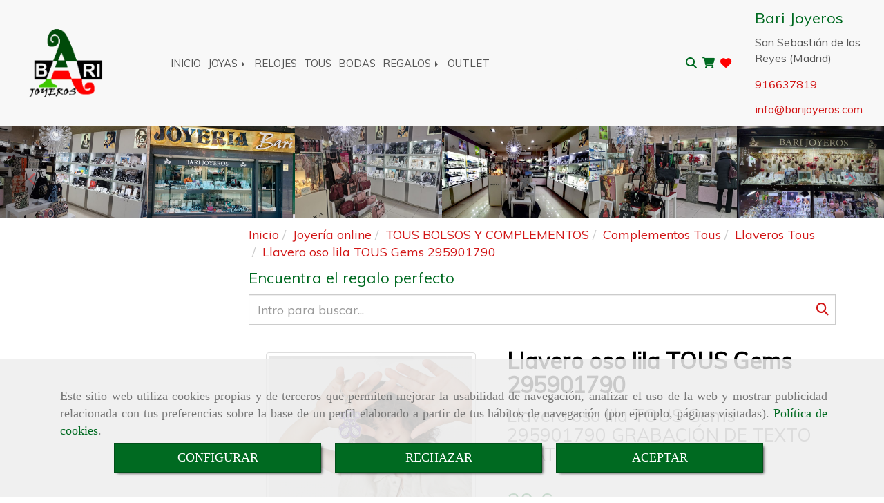

--- FILE ---
content_type: text/html; charset=UTF-8
request_url: https://www.barijoyeros.com/llavero-oso-lila-tous-gems-295901790
body_size: 40015
content:

            






<!DOCTYPE html>
<html lang="es-ES">
    <head>
        <meta charset="utf-8">
        <meta name="viewport" content="width=device-width, initial-scale=1.0, user-scalable=no">
        <link rel="shortcut icon" href="/data/5661/ico/joyer__a_y_relojer__a_en__an__ebasti__n_de_los__eyes.png">
                <meta name="robots" content="index,follow"/><meta name="dcterms.title" content="Llavero oso lila TOUS Gems 295901790 | BARI JOYEROS"><meta name="description" content="Llavero oso lila TOUS Gems 295901790 de BARI JOYEROS en SAN SEBASTIAN DE LOS REYES, Madrid. Consulte nuestro catálogo con una gran variedad de productos y"><meta name="keywords" content=" "><meta name="google-site-verification" content="ehP1gtvWZBXEZAMOI2JMXpDpVbxyrVSaic2XVWrMjPk" /><meta name="google-site-verification" content="Jssq69plHZO8RkDYCwN-KyxAZHXV85PzeTSFmzoBdkQ" /><!--  metas twitter --><meta name="twitter:card" content="product" /><meta name="twitter:image" content="https://www.barijoyeros.com/cache/1/8/d/4/b/18d4b2685c83d37bad3fabf44504093b6724f69d.jpg" /><meta name="twitter:title" content="Llavero oso lila TOUS Gems 295901790 | BARI JOYEROS"><meta name="twitter:description" content="Llavero oso lila TOUS Gems 295901790 de BARI JOYEROS en SAN SEBASTIAN DE LOS REYES, Madrid. Consulte nuestro catálogo con una gran variedad de productos y" /><!-- metas facebook  --><meta property="og:url" content="https://www.barijoyeros.com/llavero-oso-lila-tous-gems-295901790" /><meta property="og:title" content="Llavero oso lila TOUS Gems 295901790 | BARI JOYEROS"><meta property="og:description" content="Llavero oso lila TOUS Gems 295901790 de BARI JOYEROS en SAN SEBASTIAN DE LOS REYES, Madrid. Consulte nuestro catálogo con una gran variedad de productos y"><meta property="og:image" content="https://www.barijoyeros.com/data/5661/productos/thumb_855792_productos_optimized.png" /><meta property="og:image:width" content="548" /><meta property="og:image:height" content="538" /><meta property="og:locale" content="es_ES" /><!-- geoTags --><meta name="geo.placename" content="España" /><meta name="geo.position" content="41.655;-4.727" /><meta name="geo.region" content="SAN SEBASTIAN DE LOS REYES" /><meta name="ICBM" content="41.655,-4.727" />
        
        <title>Llavero oso lila TOUS Gems 295901790 | BARI JOYEROS</title>
                                                    <link href="//css.accesive.com/static/css/styles_cliente5661.css?v7.9" rel="stylesheet" media="all" />
                <link href="//css.accesive.com/static/css/styles_cliente_comun5661.css?v7.9" rel="stylesheet" media="all" />
                <link rel="stylesheet" href="//css.accesive.com/static/css/net10_5661.css?v7.9" />
            

            <link rel="stylesheet" href="//css.accesive.com/bundles/frontend/css/Bootstrap3/mod_me_gusta.css" />
        <style type="text/css">
            .icoLink{
                padding: 3px;
            }
        </style>
                <link rel="stylesheet" href="/build/frontBootstrap3v2.35e1b50b.css">

                                                <link href='https://fonts.googleapis.com/css?family=Muli' rel='stylesheet' type='text/css'>
                            
                        
            
            <!--External css libraries -->
                                                                                                                                            
            <!--Custom css-->
                            <link rel="stylesheet" href="//css.accesive.com/static/css/custom_5661.css?v7.9" media="all" />
            
        
            <style type="text/css">
            .pageload-overlay {
    position: fixed;
    width: 100%;
    height: 100%;
    top: 0;
    left: 0;
    display: none;
    z-index: 2147483646;
}

.pageload-overlay.show {
    display:block;
}

.pageload-overlay svg {
    position: absolute;
    top: 0;
    left: 0;
    pointer-events: none;
    z-index: 2147483646;
    background-color: ;
}

.pageload-overlay svg path {
    fill: ;
}

.pageload-overlay::after,
.pageload-overlay::before {
    content: '';
    position: absolute;
    width: 20px;
    height: 20px;
    top: 50%;
    left: 50%;
    margin: -10px 0 0 -10px;
    border-radius: 50%;
    visibility: hidden;
    opacity: 0;
    z-index: 2147483647;
    -webkit-transition: opacity 0.15s, visibility 0s 0.15s;
    transition: opacity 0.15s, visibility 0s 0.15s;
}

.pageload-overlay::after {
    background: ;
    -webkit-transform: translateX(-20px);
    transform: translateX(-20px);
    -webkit-animation: moveRight 0.6s linear infinite alternate;
    animation: moveRight 0.6s linear infinite alternate;
}

.pageload-overlay::before {
    background: ;
    -webkit-transform: translateX(20px);
    transform: translateX(20px);
    -webkit-animation: moveLeft 0.6s linear infinite alternate;
    animation: moveLeft 0.6s linear infinite alternate;
    }

    @-webkit-keyframes moveRight {
    to { -webkit-transform: translateX(20px); }
    }

    @keyframes moveRight {
    to { transform: translateX(20px); }
    }

    @-webkit-keyframes moveLeft {
    to { -webkit-transform: translateX(-20px); }
    }

    @keyframes moveLeft {
    to { transform: translateX(-20px); }
}

.pageload-loading.pageload-overlay::after,
.pageload-loading.pageload-overlay::before {
    opacity: 1;
    visibility: visible;
    -webkit-transition: opacity 0.3s;
    transition: opacity 0.3s;
}

/**/
#loader6{
    background-color: ;
    display: block;
}
.l6 {
    width: 100px;
    height: 100px;
    border-radius: 50px;
    border: 1px solid ;
    position: relative;
    top:calc(50% - 90px);
    margin: 20px auto;
}

.l6 span {
    display: block;
    width: 16px;
    margin: 0 auto;
    line-height: 32px;
    margin-top: 32px;
    color: ;
    text-align: center;
    font-weight: bold;
    -family: arial;
    position: relative;
    font-size: 32px;
}
.l6 span:after {
    content: attr(data-title);
    position: absolute;
    overflow: hidden;
    display: block;
    left: 0;
    top: 0;
    opacity: 1;
    height: 30px;
    color: ;
    -webkit-backface-visibility: hidden;
    -webkit-transform-style: preserve-3d;
    -webkit-animation-name: pulse;
    -webkit-animation-duration: 2s;
    -webkit-animation-timing-function: ease-in-out;
    -webkit-animation-iteration-count: infinite;
    animation-name: pulse;
    animation-duration: 2s;
    animation-timing-function: ease-in-out;
    animation-iteration-count: infinite;
}

@-webkit-keyframes pulse {
    0% {
        height: 0;
        opacity: 1;
        -webkit-transform: scale(1);
        transform: scale(1);
    }
    78% {
        height: 30px;
        opacity: 1;
        -webkit-transform: scale(1);
        transform: scale(1);
    }
    88% {
        height: 30px;
        opacity: 1;
        -webkit-transform: scale(1.2);
        transform: scale(1.2);
    }
    100% {
        height: 30px;
        opacity: 0.1;
        -webkit-transform: scale(1);
        transform: scale(1);
    }
}
@keyframes pulse {
    0% {
        height: 0;
        opacity: 1;
        -webkit-transform: scale(1);
        transform: scale(1);
    }
    78% {
        height: 30px;
        opacity: 1;
        -webkit-transform: scale(1);
        transform: scale(1);
    }
    88% {
        height: 30px;
        opacity: 1;
        -webkit-transform: scale(1.2);
        transform: scale(1.2);
    }
    100% {
        height: 30px;
        opacity: 0.1;
        -webkit-transform: scale(1);
        transform: scale(1);
    }
}

/**/
#loader7{
    display: block;
}
body .vertical-centered-box {
    position: absolute;
    width: 100%;
    height: 100%;
    text-align: center;
}
body .vertical-centered-box:after {
    content: '';
    display: inline-block;
    height: 100%;
    vertical-align: middle;
    margin-right: -0.25em;
}
body .vertical-centered-box .contentt {
    -webkit-box-sizing: border-box;
    -moz-box-sizing: border-box;
    box-sizing: border-box;
    display: inline-block;
    vertical-align: middle;
    text-align: left;
    font-size: 0;
}

.loader-circle {
    position: absolute;
    left: 50%;
    top: 50%;
    width: 120px;
    height: 120px;
    border-radius: 50%;
    box-shadow: inset 0 0 0 1px rgba(255, 255, 255, 0.1);
    margin-left: -60px;
    margin-top: -60px;
}
.loader-line-mask {
    position: absolute;
    left: 50%;
    top: 50%;
    width: 60px;
    height: 120px;
    margin-left: -60px;
    margin-top: -60px;
    overflow: hidden;
    -webkit-transform-origin: 60px 60px;
    -moz-transform-origin: 60px 60px;
    -ms-transform-origin: 60px 60px;
    -o-transform-origin: 60px 60px;
    transform-origin: 60px 60px;
    -webkit-mask-image: -webkit-linear-gradient(top, #000000, rgba(0, 0, 0, 0));
    -webkit-animation: rotate 1.2s infinite linear;
    -moz-animation: rotate 1.2s infinite linear;
    -o-animation: rotate 1.2s infinite linear;
    animation: rotate 1.2s infinite linear;
}
.loader-line-mask .loader-line {
    width: 120px;
    height: 120px;
    border-radius: 50%;
    box-shadow: inset 0 0 0 1px rgba(255, 255, 255, 0.5);
}
#particles-background,
#particles-foreground {
    left: -51%;
    top: -51%;
    width: 202%;
    height: 202%;
    -webkit-transform: scale3d(0.5, 0.5, 1);
    -moz-transform: scale3d(0.5, 0.5, 1);
    -ms-transform: scale3d(0.5, 0.5, 1);
    -o-transform: scale3d(0.5, 0.5, 1);
    transform: scale3d(0.5, 0.5, 1);
}
#particles-background {
    background: ;
    background-image: -webkit-linear-gradient(45deg,  2%,  100%);
    background-image: -moz-linear-gradient(45deg,  2%,  100%);
    background-image: linear-gradient(45deg,  2%,  100%);
}
lesshat-selector {
    -lh-property: 0; } 
@-webkit-keyframes rotate{ 0% { -webkit-transform: rotate(0deg);} 100% { -webkit-transform: rotate(360deg);}}
@-moz-keyframes rotate{ 0% { -moz-transform: rotate(0deg);} 100% { -moz-transform: rotate(360deg);}}
@-o-keyframes rotate{ 0% { -o-transform: rotate(0deg);} 100% { -o-transform: rotate(360deg);}}
@keyframes rotate{ 0% {-webkit-transform: rotate(0deg);-moz-transform: rotate(0deg);-ms-transform: rotate(0deg);transform: rotate(0deg);} 100% {-webkit-transform: rotate(360deg);-moz-transform: rotate(360deg);-ms-transform: rotate(360deg);transform: rotate(360deg);}}
[not-existing] {
    zoom: 1;
}
lesshat-selector {
    -lh-property: 0; } 
@-webkit-keyframes fade{ 0% { opacity: 1;} 50% { opacity: 0.25;}}
@-moz-keyframes fade{ 0% { opacity: 1;} 50% { opacity: 0.25;}}
@-o-keyframes fade{ 0% { opacity: 1;} 50% { opacity: 0.25;}}
@keyframes fade{ 0% { opacity: 1;} 50% { opacity: 0.25;}}
[not-existing] {
    zoom: 1;
}
lesshat-selector {
    -lh-property: 0; } 
@-webkit-keyframes fade-in{ 0% { opacity: 0;} 100% { opacity: 1;}}
@-moz-keyframes fade-in{ 0% { opacity: 0;} 100% { opacity: 1;}}
@-o-keyframes fade-in{ 0% { opacity: 0;} 100% { opacity: 1;}}
@keyframes fade-in{ 0% { opacity: 0;} 100% { opacity: 1;}}
[not-existing] {
    zoom: 1;
}        </style>
                    
            <link rel="stylesheet" type="text/css" href="//css.accesive.com/bundles/frontend/css/opineo.min.css" media="screen" />
    
        
                            <style>
        .btn-lista-deseos {
            padding: 13px;
            text-align: center;
            font-size: 16px;
        }
        .btn-lista-deseos a, .btn-lista-deseos span {
            cursor: pointer;
        }
        #btn-lista-deseos_loading {
            padding: 10px;
            cursor: progress;
        }
        #btn-lista-deseos_loading .loader {
            border-style: solid;
            border-bottom: 4px solid #f3f3f3;
            border-right: 4px solid #f3f3f3;
            border-left: 4px solid #f3f3f3;
            border-radius: 50%;
            width: 28px;
            height: 28px;
            animation: spin 2s linear infinite;
            margin: auto;
        }
        @keyframes spin {
            0% { transform: rotate(0deg); }
            100% { transform: rotate(360deg); }
        }
        #modal_lista-deseos{
            text-align: center;
        }
        #modal_lista-deseos .modal-dialog{
            width: 800px;
        }
        #botones-lista{
            margin: 40px;
        }
        .btn-modal-lista{
            border-radius: 0;
            padding: 13px;
            font-size: 16px;
        }
    </style>

              

                    <script>
                var languageCountry = 'es';
                (function(w,d,u){w.readyQ=[];w.bindReadyQ=[];function p(x,y){if(x=="ready"){w.bindReadyQ.push(y);}else{w.readyQ.push(x);}};var a={ready:p,bind:p};w.$=w.jQuery=function(f){if(f===d||f===u){return a}else{p(f)}}})(window,document)
            </script>
                            <script src="/build/runtime.32cc791b.js"></script><script src="/build/frontPageLoader.ee6e9382.js"></script>
                                                                    </head>
    
    <body class="web plantilla-3-col ancho ficha-prod device-not-mobile" itemscope itemtype="https://schema.org/WebPage">
                        
                                                                                            <div class="alert alert-dismissible cookie-alert affix-hidden container-fluid gestion-cookies" role="alert" id="cookiesAlert">
    <div id="cookiesText" class="col-xs-12">
                                                        <p class="">Este sitio web utiliza cookies propias y de terceros que permiten mejorar la usabilidad de navegación, analizar el uso de la web y mostrar publicidad relacionada con tus preferencias sobre la base de un perfil elaborado a partir de tus hábitos de navegación (por ejemplo, páginas visitadas). <a href="/politica-de-cookies-es-rgpd">Política de cookies</a>.</p>
                                        </div>
    
    <div class="col-xs-12 text-center" id="cookiesButtonContainer">
                    <a href="#" id="pcookies" data-toggle="modal" data-target="#modal_cookies" class="cookiesButton btn btn-xs btn-primary">
                CONFIGURAR
            </a>
            <a href="#" class="cookiesButton btn btn-xs btn-primary" data-dismiss="alert" aria-label="Close" onclick="aceptarCookies(false, true, 5661,{&quot;metaTitle&quot;:&quot;&quot;,&quot;metaDescription&quot;:&quot;&quot;,&quot;metaKeywords&quot;:&quot;&quot;,&quot;portada&quot;:false,&quot;permisotipo&quot;:2,&quot;permisousers&quot;:null,&quot;permisogroups&quot;:null,&quot;url&quot;:&quot;\/llavero-oso-lila-tous-gems-295901790&quot;,&quot;urlslug&quot;:&quot;llavero-oso-lila-tous-gems-295901790&quot;,&quot;treeKeys&quot;:null,&quot;contenidoHead&quot;:null,&quot;noIndexar&quot;:false,&quot;mantenerUrl&quot;:null,&quot;nombre&quot;:&quot;Llavero oso lila TOUS Gems 295901790&quot;,&quot;tipoNombre&quot;:&quot;h1&quot;,&quot;fraseDestacada&quot;:&quot;Llavero oso lila TOUS Gems 295901790 GRABACI\u00d3N DE TEXTO GRATIS&quot;,&quot;tipoFraseDestacada&quot;:&quot;h2&quot;,&quot;slug&quot;:&quot;llavero-oso-lila-tous-gems-295901790&quot;,&quot;precio&quot;:&quot;29.00&quot;,&quot;precioOferta&quot;:null,&quot;descripcion&quot;:&quot;&quot;,&quot;resumen&quot;:&quot;&lt;p&gt;&lt;span style=\&quot;font-size: 13px; color: #008000;\&quot;&gt;&lt;strong&gt;&lt;span style=\&quot;font-family: OpenSans, OpenSans-fallback; font-style: normal; font-variant-ligatures: normal; font-variant-caps: normal; letter-spacing: normal; orphans: 2; text-align: left; text-indent: 0px; text-transform: none; white-space: normal; widows: 2; word-spacing: 0px; -webkit-text-stroke-width: 0px; background-color: #f7f7f7; float: none; display: inline !important;\&quot;&gt;Llavero oso TOUS Gems. Material: Metal en tono dorado y esmalte. &lt;\/span&gt;&lt;\/strong&gt;&lt;\/span&gt;&lt;\/p&gt;\r\n&lt;p&gt;&lt;span style=\&quot;font-size: 13px; color: #008000;\&quot;&gt;&lt;strong&gt;&lt;span style=\&quot;font-family: OpenSans, OpenSans-fallback; font-style: normal; font-variant-ligatures: normal; font-variant-caps: normal; letter-spacing: normal; orphans: 2; text-align: left; text-indent: 0px; text-transform: none; white-space: normal; widows: 2; word-spacing: 0px; -webkit-text-stroke-width: 0px; background-color: #f7f7f7; float: none; display: inline !important;\&quot;&gt;Medidas: 5,8&amp;nbsp;x&amp;nbsp;4,4&amp;nbsp;cm.&lt;\/span&gt;&lt;\/strong&gt;&lt;\/span&gt;&lt;\/p&gt;\r\n&lt;p&gt;&lt;span style=\&quot;font-size: 13px; color: #008000;\&quot;&gt;&lt;strong&gt;&lt;span style=\&quot;font-family: OpenSans, OpenSans-fallback; font-style: normal; font-variant-ligatures: normal; font-variant-caps: normal; letter-spacing: normal; orphans: 2; text-align: left; text-indent: 0px; text-transform: none; white-space: normal; widows: 2; word-spacing: 0px; -webkit-text-stroke-width: 0px; background-color: #f7f7f7; float: none; display: inline !important;\&quot;&gt;&lt;img class=\&quot;img-limit\&quot; src=\&quot;\/data\/5661\/productos\/af078e4a09a7b374a05f227f6c541bc89bd9ca33.png\&quot; alt=\&quot;\&quot; title=\&quot;\&quot; \/&gt;&lt;\/span&gt;&lt;\/strong&gt;&lt;\/span&gt;&lt;\/p&gt;\r\n&lt;p&gt;&lt;span style=\&quot;font-size: 13px; color: #008000;\&quot;&gt;&lt;strong&gt;&lt;span style=\&quot;font-family: OpenSans, OpenSans-fallback; font-style: normal; font-variant-ligatures: normal; font-variant-caps: normal; letter-spacing: normal; orphans: 2; text-align: left; text-indent: 0px; text-transform: none; white-space: normal; widows: 2; word-spacing: 0px; -webkit-text-stroke-width: 0px; background-color: #f7f7f7; float: none; display: inline !important;\&quot;&gt;&lt;img class=\&quot;img-limit\&quot; src=\&quot;\/data\/5661\/productos\/41a267a5d5233183ce43d969c450cf89a4c66a3f.png\&quot; alt=\&quot;\&quot; title=\&quot;\&quot; \/&gt;&lt;\/span&gt;&lt;\/strong&gt;&lt;\/span&gt;&lt;\/p&gt;\r\n&lt;p&gt;&lt;span style=\&quot;font-size: 13px; color: #008000;\&quot;&gt;&lt;strong&gt;&lt;span style=\&quot;font-family: OpenSans, OpenSans-fallback; font-style: normal; font-variant-ligatures: normal; font-variant-caps: normal; letter-spacing: normal; orphans: 2; text-align: left; text-indent: 0px; text-transform: none; white-space: normal; widows: 2; word-spacing: 0px; -webkit-text-stroke-width: 0px; background-color: #f7f7f7; float: none; display: inline !important;\&quot;&gt;&lt;img class=\&quot;img-limit\&quot; src=\&quot;\/data\/5661\/productos\/1773c66f5b1bdbd1dd465e5244a08af48a150596.png\&quot; alt=\&quot;\&quot; title=\&quot;\&quot; \/&gt;&lt;\/span&gt;&lt;\/strong&gt;&lt;\/span&gt;&lt;\/p&gt;&quot;,&quot;referencia&quot;:&quot;295901790&quot;,&quot;ean&quot;:null,&quot;mpn&quot;:null,&quot;orden&quot;:7,&quot;stock&quot;:&quot;1&quot;,&quot;feature&quot;:false,&quot;activo&quot;:true,&quot;alto&quot;:null,&quot;ancho&quot;:null,&quot;fondo&quot;:null,&quot;peso&quot;:null,&quot;showDimensiones&quot;:true,&quot;configuracion&quot;:null,&quot;formatoPublicacionRelacionada&quot;:0,&quot;unidadesMinimaCompra&quot;:0,&quot;fechaCreacion&quot;:{&quot;date&quot;:&quot;2022-07-18 00:00:00.000000&quot;,&quot;timezone_type&quot;:3,&quot;timezone&quot;:&quot;Europe\/Berlin&quot;},&quot;fechaPublicar&quot;:{&quot;date&quot;:&quot;2022-07-18 00:00:00.000000&quot;,&quot;timezone_type&quot;:3,&quot;timezone&quot;:&quot;Europe\/Berlin&quot;},&quot;fechaDespublicar&quot;:null,&quot;customization&quot;:null,&quot;idImportacion&quot;:2297,&quot;oculto&quot;:false,&quot;pdfAdjunto&quot;:null,&quot;distribucionInfoProd&quot;:0,&quot;referenciaClonado&quot;:null,&quot;id&quot;:963154,&quot;tags&quot;:[],&quot;categoriaPorDefecto&quot;:{&quot;name&quot;:&quot;Sin 1g.jpg&quot;,&quot;description&quot;:null,&quot;enabled&quot;:false,&quot;providerName&quot;:&quot;sonata.media.provider.image&quot;,&quot;providerStatus&quot;:1,&quot;providerReference&quot;:&quot;946a83a0e6e228b86634f10791ff182db5fb2a2d.jpeg&quot;,&quot;providerMetadata&quot;:[],&quot;width&quot;:606,&quot;height&quot;:545,&quot;length&quot;:null,&quot;contentType&quot;:&quot;image\/jpeg&quot;,&quot;size&quot;:&quot;69940&quot;,&quot;copyright&quot;:null,&quot;authorName&quot;:null,&quot;context&quot;:&quot;productosCats&quot;,&quot;cdnIsFlushable&quot;:true,&quot;cdnFlushIdentifier&quot;:null,&quot;cdnFlushAt&quot;:null,&quot;cdnStatus&quot;:3,&quot;updatedAt&quot;:{&quot;date&quot;:&quot;2024-10-18 10:38:13.000000&quot;,&quot;timezone_type&quot;:3,&quot;timezone&quot;:&quot;Europe\/Berlin&quot;},&quot;createdAt&quot;:{&quot;date&quot;:&quot;2021-01-21 12:56:24.000000&quot;,&quot;timezone_type&quot;:3,&quot;timezone&quot;:&quot;Europe\/Berlin&quot;},&quot;metaTitle&quot;:&quot;&quot;,&quot;metaDescription&quot;:&quot;&quot;,&quot;metaKeywords&quot;:&quot;&quot;,&quot;url&quot;:&quot;\/llaveros-tous\/&quot;,&quot;urlslug&quot;:&quot;llaveros-tous&quot;,&quot;treeKeys&quot;:&quot;[361680,361681,361711,2362505]&quot;,&quot;portada&quot;:false,&quot;permisotipo&quot;:0,&quot;permisousers&quot;:null,&quot;permisogroups&quot;:null,&quot;contenidoHead&quot;:null,&quot;noIndexar&quot;:false,&quot;mantenerUrl&quot;:false,&quot;nombre&quot;:&quot;Llaveros Tous&quot;,&quot;tipoNombre&quot;:&quot;h1&quot;,&quot;subnombre&quot;:null,&quot;tipoSubnombre&quot;:&quot;h2&quot;,&quot;slug&quot;:&quot;llaveros-tous&quot;,&quot;descripcion&quot;:&quot;&quot;,&quot;imagenFile&quot;:null,&quot;pie&quot;:&quot;Llaveros de BARI JOYEROS&quot;,&quot;imagenBanco&quot;:false,&quot;activo&quot;:true,&quot;configuracion&quot;:null,&quot;lft&quot;:77,&quot;lvl&quot;:4,&quot;rgt&quot;:78,&quot;root&quot;:361680,&quot;fechaCreacion&quot;:{&quot;date&quot;:&quot;2017-09-13 00:00:00.000000&quot;,&quot;timezone_type&quot;:3,&quot;timezone&quot;:&quot;Europe\/Berlin&quot;},&quot;fechaPublicar&quot;:{&quot;date&quot;:&quot;2017-09-13 00:00:00.000000&quot;,&quot;timezone_type&quot;:3,&quot;timezone&quot;:&quot;Europe\/Berlin&quot;},&quot;fechaDespublicar&quot;:null,&quot;distribucionProductos&quot;:1,&quot;distribucionProductosTablet&quot;:1,&quot;distribucionProductosMovil&quot;:0,&quot;mostrarValoraciones&quot;:false,&quot;estiloListadoProd&quot;:0,&quot;estiloSubCatProductos&quot;:0,&quot;disposicionSubcategorias&quot;:0,&quot;disposicionTexto&quot;:0,&quot;formatoPublicacionRelacionada&quot;:1,&quot;idImportacion&quot;:39,&quot;oculto&quot;:false,&quot;referenciaClonado&quot;:113311,&quot;esMarca&quot;:null,&quot;noHacerCrop&quot;:null,&quot;id&quot;:361716},&quot;grupo&quot;:{&quot;tipoProducto&quot;:0,&quot;nombre&quot;:&quot;General&quot;,&quot;slug&quot;:&quot;general&quot;,&quot;descripcion&quot;:&quot;General&quot;,&quot;predefinido&quot;:true,&quot;idImportacion&quot;:null,&quot;referenciaClonado&quot;:null,&quot;id&quot;:18795,&quot;avisoLegal&quot;:null},&quot;imagenes&quot;:[{&quot;name&quot;:&quot;Sin t\u00edtulo11.png&quot;,&quot;description&quot;:null,&quot;enabled&quot;:false,&quot;providerName&quot;:&quot;sonata.media.provider.image&quot;,&quot;providerStatus&quot;:1,&quot;providerReference&quot;:&quot;fb8dc040c7b69448e3d667b79a17c3be0c0ba6ba.png&quot;,&quot;providerMetadata&quot;:{&quot;filename&quot;:&quot;Sin t\u00edtulo11.png&quot;},&quot;width&quot;:548,&quot;height&quot;:538,&quot;length&quot;:null,&quot;contentType&quot;:&quot;image\/png&quot;,&quot;size&quot;:&quot;340535&quot;,&quot;copyright&quot;:null,&quot;authorName&quot;:null,&quot;context&quot;:&quot;productos&quot;,&quot;cdnIsFlushable&quot;:false,&quot;cdnFlushIdentifier&quot;:null,&quot;cdnFlushAt&quot;:null,&quot;cdnStatus&quot;:null,&quot;updatedAt&quot;:{&quot;date&quot;:&quot;2022-07-18 18:41:58.000000&quot;,&quot;timezone_type&quot;:3,&quot;timezone&quot;:&quot;Europe\/Berlin&quot;},&quot;createdAt&quot;:{&quot;date&quot;:&quot;2022-07-18 18:41:58.000000&quot;,&quot;timezone_type&quot;:3,&quot;timezone&quot;:&quot;Europe\/Berlin&quot;},&quot;nombre&quot;:null,&quot;pie&quot;:&quot;&quot;,&quot;slug&quot;:null,&quot;orden&quot;:0,&quot;predeterminada&quot;:true,&quot;imagenBanco&quot;:null,&quot;referenciaClonado&quot;:null,&quot;id&quot;:855792},{&quot;name&quot;:&quot;Sin t\u00edtulo.png&quot;,&quot;description&quot;:null,&quot;enabled&quot;:false,&quot;providerName&quot;:&quot;sonata.media.provider.image&quot;,&quot;providerStatus&quot;:1,&quot;providerReference&quot;:&quot;af078e4a09a7b374a05f227f6c541bc89bd9ca33.png&quot;,&quot;providerMetadata&quot;:{&quot;filename&quot;:&quot;Sin t\u00edtulo.png&quot;},&quot;width&quot;:506,&quot;height&quot;:523,&quot;length&quot;:null,&quot;contentType&quot;:&quot;image\/png&quot;,&quot;size&quot;:&quot;122596&quot;,&quot;copyright&quot;:null,&quot;authorName&quot;:null,&quot;context&quot;:&quot;productos&quot;,&quot;cdnIsFlushable&quot;:false,&quot;cdnFlushIdentifier&quot;:null,&quot;cdnFlushAt&quot;:null,&quot;cdnStatus&quot;:null,&quot;updatedAt&quot;:{&quot;date&quot;:&quot;2022-07-18 18:42:15.000000&quot;,&quot;timezone_type&quot;:3,&quot;timezone&quot;:&quot;Europe\/Berlin&quot;},&quot;createdAt&quot;:{&quot;date&quot;:&quot;2022-07-18 18:42:15.000000&quot;,&quot;timezone_type&quot;:3,&quot;timezone&quot;:&quot;Europe\/Berlin&quot;},&quot;nombre&quot;:null,&quot;pie&quot;:&quot;&quot;,&quot;slug&quot;:null,&quot;orden&quot;:1,&quot;predeterminada&quot;:false,&quot;imagenBanco&quot;:null,&quot;referenciaClonado&quot;:null,&quot;id&quot;:855794},{&quot;name&quot;:&quot;Sin t\u00edtulo1.png&quot;,&quot;description&quot;:null,&quot;enabled&quot;:false,&quot;providerName&quot;:&quot;sonata.media.provider.image&quot;,&quot;providerStatus&quot;:1,&quot;providerReference&quot;:&quot;41a267a5d5233183ce43d969c450cf89a4c66a3f.png&quot;,&quot;providerMetadata&quot;:{&quot;filename&quot;:&quot;Sin t\u00edtulo1.png&quot;},&quot;width&quot;:471,&quot;height&quot;:527,&quot;length&quot;:null,&quot;contentType&quot;:&quot;image\/png&quot;,&quot;size&quot;:&quot;57490&quot;,&quot;copyright&quot;:null,&quot;authorName&quot;:null,&quot;context&quot;:&quot;productos&quot;,&quot;cdnIsFlushable&quot;:false,&quot;cdnFlushIdentifier&quot;:null,&quot;cdnFlushAt&quot;:null,&quot;cdnStatus&quot;:null,&quot;updatedAt&quot;:{&quot;date&quot;:&quot;2022-07-18 18:42:30.000000&quot;,&quot;timezone_type&quot;:3,&quot;timezone&quot;:&quot;Europe\/Berlin&quot;},&quot;createdAt&quot;:{&quot;date&quot;:&quot;2022-07-18 18:42:30.000000&quot;,&quot;timezone_type&quot;:3,&quot;timezone&quot;:&quot;Europe\/Berlin&quot;},&quot;nombre&quot;:null,&quot;pie&quot;:&quot;&quot;,&quot;slug&quot;:null,&quot;orden&quot;:2,&quot;predeterminada&quot;:false,&quot;imagenBanco&quot;:null,&quot;referenciaClonado&quot;:null,&quot;id&quot;:855796},{&quot;name&quot;:&quot;Sin t\u00edtulo111.png&quot;,&quot;description&quot;:null,&quot;enabled&quot;:false,&quot;providerName&quot;:&quot;sonata.media.provider.image&quot;,&quot;providerStatus&quot;:1,&quot;providerReference&quot;:&quot;1773c66f5b1bdbd1dd465e5244a08af48a150596.png&quot;,&quot;providerMetadata&quot;:{&quot;filename&quot;:&quot;Sin t\u00edtulo111.png&quot;},&quot;width&quot;:540,&quot;height&quot;:526,&quot;length&quot;:null,&quot;contentType&quot;:&quot;image\/png&quot;,&quot;size&quot;:&quot;279278&quot;,&quot;copyright&quot;:null,&quot;authorName&quot;:null,&quot;context&quot;:&quot;productos&quot;,&quot;cdnIsFlushable&quot;:false,&quot;cdnFlushIdentifier&quot;:null,&quot;cdnFlushAt&quot;:null,&quot;cdnStatus&quot;:null,&quot;updatedAt&quot;:{&quot;date&quot;:&quot;2022-07-18 18:42:44.000000&quot;,&quot;timezone_type&quot;:3,&quot;timezone&quot;:&quot;Europe\/Berlin&quot;},&quot;createdAt&quot;:{&quot;date&quot;:&quot;2022-07-18 18:42:44.000000&quot;,&quot;timezone_type&quot;:3,&quot;timezone&quot;:&quot;Europe\/Berlin&quot;},&quot;nombre&quot;:null,&quot;pie&quot;:&quot;&quot;,&quot;slug&quot;:null,&quot;orden&quot;:3,&quot;predeterminada&quot;:false,&quot;imagenBanco&quot;:null,&quot;referenciaClonado&quot;:null,&quot;id&quot;:855798}],&quot;impuesto&quot;:{&quot;descripcion&quot;:&quot;Art\u00edculo de lujo&quot;,&quot;tax&quot;:&quot;21.00&quot;,&quot;activo&quot;:true,&quot;id&quot;:51466},&quot;commentThread&quot;:{&quot;permalink&quot;:&quot;https:\/\/www.barijoyeros.com\/llavero-oso-lila-tous-gems-295901790&quot;,&quot;isCommentable&quot;:true,&quot;numComments&quot;:0,&quot;lastCommentAt&quot;:null,&quot;id&quot;:&quot;963154002&quot;,&quot;entidad&quot;:&quot;NeT10\\BackendBundle\\ProductoBundle\\Entity\\Producto&quot;,&quot;registro&quot;:963154,&quot;referenciaClonado&quot;:null,&quot;comments&quot;:[]},&quot;stocks&quot;:[],&quot;adjuntos&quot;:[],&quot;propiedades&quot;:[],&quot;accesorios&quot;:[],&quot;promociones&quot;:[],&quot;precioMinPromociones&quot;:29})" >
                RECHAZAR
            </a>
            <a href="#" class="cookiesButton btn btn-xs btn-primary" data-dismiss="alert" aria-label="Close" onclick="aceptarCookies(true, false, 5661,{&quot;metaTitle&quot;:&quot;&quot;,&quot;metaDescription&quot;:&quot;&quot;,&quot;metaKeywords&quot;:&quot;&quot;,&quot;portada&quot;:false,&quot;permisotipo&quot;:2,&quot;permisousers&quot;:null,&quot;permisogroups&quot;:null,&quot;url&quot;:&quot;\/llavero-oso-lila-tous-gems-295901790&quot;,&quot;urlslug&quot;:&quot;llavero-oso-lila-tous-gems-295901790&quot;,&quot;treeKeys&quot;:null,&quot;contenidoHead&quot;:null,&quot;noIndexar&quot;:false,&quot;mantenerUrl&quot;:null,&quot;nombre&quot;:&quot;Llavero oso lila TOUS Gems 295901790&quot;,&quot;tipoNombre&quot;:&quot;h1&quot;,&quot;fraseDestacada&quot;:&quot;Llavero oso lila TOUS Gems 295901790 GRABACI\u00d3N DE TEXTO GRATIS&quot;,&quot;tipoFraseDestacada&quot;:&quot;h2&quot;,&quot;slug&quot;:&quot;llavero-oso-lila-tous-gems-295901790&quot;,&quot;precio&quot;:&quot;29.00&quot;,&quot;precioOferta&quot;:null,&quot;descripcion&quot;:&quot;&quot;,&quot;resumen&quot;:&quot;&lt;p&gt;&lt;span style=\&quot;font-size: 13px; color: #008000;\&quot;&gt;&lt;strong&gt;&lt;span style=\&quot;font-family: OpenSans, OpenSans-fallback; font-style: normal; font-variant-ligatures: normal; font-variant-caps: normal; letter-spacing: normal; orphans: 2; text-align: left; text-indent: 0px; text-transform: none; white-space: normal; widows: 2; word-spacing: 0px; -webkit-text-stroke-width: 0px; background-color: #f7f7f7; float: none; display: inline !important;\&quot;&gt;Llavero oso TOUS Gems. Material: Metal en tono dorado y esmalte. &lt;\/span&gt;&lt;\/strong&gt;&lt;\/span&gt;&lt;\/p&gt;\r\n&lt;p&gt;&lt;span style=\&quot;font-size: 13px; color: #008000;\&quot;&gt;&lt;strong&gt;&lt;span style=\&quot;font-family: OpenSans, OpenSans-fallback; font-style: normal; font-variant-ligatures: normal; font-variant-caps: normal; letter-spacing: normal; orphans: 2; text-align: left; text-indent: 0px; text-transform: none; white-space: normal; widows: 2; word-spacing: 0px; -webkit-text-stroke-width: 0px; background-color: #f7f7f7; float: none; display: inline !important;\&quot;&gt;Medidas: 5,8&amp;nbsp;x&amp;nbsp;4,4&amp;nbsp;cm.&lt;\/span&gt;&lt;\/strong&gt;&lt;\/span&gt;&lt;\/p&gt;\r\n&lt;p&gt;&lt;span style=\&quot;font-size: 13px; color: #008000;\&quot;&gt;&lt;strong&gt;&lt;span style=\&quot;font-family: OpenSans, OpenSans-fallback; font-style: normal; font-variant-ligatures: normal; font-variant-caps: normal; letter-spacing: normal; orphans: 2; text-align: left; text-indent: 0px; text-transform: none; white-space: normal; widows: 2; word-spacing: 0px; -webkit-text-stroke-width: 0px; background-color: #f7f7f7; float: none; display: inline !important;\&quot;&gt;&lt;img class=\&quot;img-limit\&quot; src=\&quot;\/data\/5661\/productos\/af078e4a09a7b374a05f227f6c541bc89bd9ca33.png\&quot; alt=\&quot;\&quot; title=\&quot;\&quot; \/&gt;&lt;\/span&gt;&lt;\/strong&gt;&lt;\/span&gt;&lt;\/p&gt;\r\n&lt;p&gt;&lt;span style=\&quot;font-size: 13px; color: #008000;\&quot;&gt;&lt;strong&gt;&lt;span style=\&quot;font-family: OpenSans, OpenSans-fallback; font-style: normal; font-variant-ligatures: normal; font-variant-caps: normal; letter-spacing: normal; orphans: 2; text-align: left; text-indent: 0px; text-transform: none; white-space: normal; widows: 2; word-spacing: 0px; -webkit-text-stroke-width: 0px; background-color: #f7f7f7; float: none; display: inline !important;\&quot;&gt;&lt;img class=\&quot;img-limit\&quot; src=\&quot;\/data\/5661\/productos\/41a267a5d5233183ce43d969c450cf89a4c66a3f.png\&quot; alt=\&quot;\&quot; title=\&quot;\&quot; \/&gt;&lt;\/span&gt;&lt;\/strong&gt;&lt;\/span&gt;&lt;\/p&gt;\r\n&lt;p&gt;&lt;span style=\&quot;font-size: 13px; color: #008000;\&quot;&gt;&lt;strong&gt;&lt;span style=\&quot;font-family: OpenSans, OpenSans-fallback; font-style: normal; font-variant-ligatures: normal; font-variant-caps: normal; letter-spacing: normal; orphans: 2; text-align: left; text-indent: 0px; text-transform: none; white-space: normal; widows: 2; word-spacing: 0px; -webkit-text-stroke-width: 0px; background-color: #f7f7f7; float: none; display: inline !important;\&quot;&gt;&lt;img class=\&quot;img-limit\&quot; src=\&quot;\/data\/5661\/productos\/1773c66f5b1bdbd1dd465e5244a08af48a150596.png\&quot; alt=\&quot;\&quot; title=\&quot;\&quot; \/&gt;&lt;\/span&gt;&lt;\/strong&gt;&lt;\/span&gt;&lt;\/p&gt;&quot;,&quot;referencia&quot;:&quot;295901790&quot;,&quot;ean&quot;:null,&quot;mpn&quot;:null,&quot;orden&quot;:7,&quot;stock&quot;:&quot;1&quot;,&quot;feature&quot;:false,&quot;activo&quot;:true,&quot;alto&quot;:null,&quot;ancho&quot;:null,&quot;fondo&quot;:null,&quot;peso&quot;:null,&quot;showDimensiones&quot;:true,&quot;configuracion&quot;:null,&quot;formatoPublicacionRelacionada&quot;:0,&quot;unidadesMinimaCompra&quot;:0,&quot;fechaCreacion&quot;:{&quot;date&quot;:&quot;2022-07-18 00:00:00.000000&quot;,&quot;timezone_type&quot;:3,&quot;timezone&quot;:&quot;Europe\/Berlin&quot;},&quot;fechaPublicar&quot;:{&quot;date&quot;:&quot;2022-07-18 00:00:00.000000&quot;,&quot;timezone_type&quot;:3,&quot;timezone&quot;:&quot;Europe\/Berlin&quot;},&quot;fechaDespublicar&quot;:null,&quot;customization&quot;:null,&quot;idImportacion&quot;:2297,&quot;oculto&quot;:false,&quot;pdfAdjunto&quot;:null,&quot;distribucionInfoProd&quot;:0,&quot;referenciaClonado&quot;:null,&quot;id&quot;:963154,&quot;tags&quot;:[],&quot;categoriaPorDefecto&quot;:{&quot;name&quot;:&quot;Sin 1g.jpg&quot;,&quot;description&quot;:null,&quot;enabled&quot;:false,&quot;providerName&quot;:&quot;sonata.media.provider.image&quot;,&quot;providerStatus&quot;:1,&quot;providerReference&quot;:&quot;946a83a0e6e228b86634f10791ff182db5fb2a2d.jpeg&quot;,&quot;providerMetadata&quot;:[],&quot;width&quot;:606,&quot;height&quot;:545,&quot;length&quot;:null,&quot;contentType&quot;:&quot;image\/jpeg&quot;,&quot;size&quot;:&quot;69940&quot;,&quot;copyright&quot;:null,&quot;authorName&quot;:null,&quot;context&quot;:&quot;productosCats&quot;,&quot;cdnIsFlushable&quot;:true,&quot;cdnFlushIdentifier&quot;:null,&quot;cdnFlushAt&quot;:null,&quot;cdnStatus&quot;:3,&quot;updatedAt&quot;:{&quot;date&quot;:&quot;2024-10-18 10:38:13.000000&quot;,&quot;timezone_type&quot;:3,&quot;timezone&quot;:&quot;Europe\/Berlin&quot;},&quot;createdAt&quot;:{&quot;date&quot;:&quot;2021-01-21 12:56:24.000000&quot;,&quot;timezone_type&quot;:3,&quot;timezone&quot;:&quot;Europe\/Berlin&quot;},&quot;metaTitle&quot;:&quot;&quot;,&quot;metaDescription&quot;:&quot;&quot;,&quot;metaKeywords&quot;:&quot;&quot;,&quot;url&quot;:&quot;\/llaveros-tous\/&quot;,&quot;urlslug&quot;:&quot;llaveros-tous&quot;,&quot;treeKeys&quot;:&quot;[361680,361681,361711,2362505]&quot;,&quot;portada&quot;:false,&quot;permisotipo&quot;:0,&quot;permisousers&quot;:null,&quot;permisogroups&quot;:null,&quot;contenidoHead&quot;:null,&quot;noIndexar&quot;:false,&quot;mantenerUrl&quot;:false,&quot;nombre&quot;:&quot;Llaveros Tous&quot;,&quot;tipoNombre&quot;:&quot;h1&quot;,&quot;subnombre&quot;:null,&quot;tipoSubnombre&quot;:&quot;h2&quot;,&quot;slug&quot;:&quot;llaveros-tous&quot;,&quot;descripcion&quot;:&quot;&quot;,&quot;imagenFile&quot;:null,&quot;pie&quot;:&quot;Llaveros de BARI JOYEROS&quot;,&quot;imagenBanco&quot;:false,&quot;activo&quot;:true,&quot;configuracion&quot;:null,&quot;lft&quot;:77,&quot;lvl&quot;:4,&quot;rgt&quot;:78,&quot;root&quot;:361680,&quot;fechaCreacion&quot;:{&quot;date&quot;:&quot;2017-09-13 00:00:00.000000&quot;,&quot;timezone_type&quot;:3,&quot;timezone&quot;:&quot;Europe\/Berlin&quot;},&quot;fechaPublicar&quot;:{&quot;date&quot;:&quot;2017-09-13 00:00:00.000000&quot;,&quot;timezone_type&quot;:3,&quot;timezone&quot;:&quot;Europe\/Berlin&quot;},&quot;fechaDespublicar&quot;:null,&quot;distribucionProductos&quot;:1,&quot;distribucionProductosTablet&quot;:1,&quot;distribucionProductosMovil&quot;:0,&quot;mostrarValoraciones&quot;:false,&quot;estiloListadoProd&quot;:0,&quot;estiloSubCatProductos&quot;:0,&quot;disposicionSubcategorias&quot;:0,&quot;disposicionTexto&quot;:0,&quot;formatoPublicacionRelacionada&quot;:1,&quot;idImportacion&quot;:39,&quot;oculto&quot;:false,&quot;referenciaClonado&quot;:113311,&quot;esMarca&quot;:null,&quot;noHacerCrop&quot;:null,&quot;id&quot;:361716},&quot;grupo&quot;:{&quot;tipoProducto&quot;:0,&quot;nombre&quot;:&quot;General&quot;,&quot;slug&quot;:&quot;general&quot;,&quot;descripcion&quot;:&quot;General&quot;,&quot;predefinido&quot;:true,&quot;idImportacion&quot;:null,&quot;referenciaClonado&quot;:null,&quot;id&quot;:18795,&quot;avisoLegal&quot;:null},&quot;imagenes&quot;:[{&quot;name&quot;:&quot;Sin t\u00edtulo11.png&quot;,&quot;description&quot;:null,&quot;enabled&quot;:false,&quot;providerName&quot;:&quot;sonata.media.provider.image&quot;,&quot;providerStatus&quot;:1,&quot;providerReference&quot;:&quot;fb8dc040c7b69448e3d667b79a17c3be0c0ba6ba.png&quot;,&quot;providerMetadata&quot;:{&quot;filename&quot;:&quot;Sin t\u00edtulo11.png&quot;},&quot;width&quot;:548,&quot;height&quot;:538,&quot;length&quot;:null,&quot;contentType&quot;:&quot;image\/png&quot;,&quot;size&quot;:&quot;340535&quot;,&quot;copyright&quot;:null,&quot;authorName&quot;:null,&quot;context&quot;:&quot;productos&quot;,&quot;cdnIsFlushable&quot;:false,&quot;cdnFlushIdentifier&quot;:null,&quot;cdnFlushAt&quot;:null,&quot;cdnStatus&quot;:null,&quot;updatedAt&quot;:{&quot;date&quot;:&quot;2022-07-18 18:41:58.000000&quot;,&quot;timezone_type&quot;:3,&quot;timezone&quot;:&quot;Europe\/Berlin&quot;},&quot;createdAt&quot;:{&quot;date&quot;:&quot;2022-07-18 18:41:58.000000&quot;,&quot;timezone_type&quot;:3,&quot;timezone&quot;:&quot;Europe\/Berlin&quot;},&quot;nombre&quot;:null,&quot;pie&quot;:&quot;&quot;,&quot;slug&quot;:null,&quot;orden&quot;:0,&quot;predeterminada&quot;:true,&quot;imagenBanco&quot;:null,&quot;referenciaClonado&quot;:null,&quot;id&quot;:855792},{&quot;name&quot;:&quot;Sin t\u00edtulo.png&quot;,&quot;description&quot;:null,&quot;enabled&quot;:false,&quot;providerName&quot;:&quot;sonata.media.provider.image&quot;,&quot;providerStatus&quot;:1,&quot;providerReference&quot;:&quot;af078e4a09a7b374a05f227f6c541bc89bd9ca33.png&quot;,&quot;providerMetadata&quot;:{&quot;filename&quot;:&quot;Sin t\u00edtulo.png&quot;},&quot;width&quot;:506,&quot;height&quot;:523,&quot;length&quot;:null,&quot;contentType&quot;:&quot;image\/png&quot;,&quot;size&quot;:&quot;122596&quot;,&quot;copyright&quot;:null,&quot;authorName&quot;:null,&quot;context&quot;:&quot;productos&quot;,&quot;cdnIsFlushable&quot;:false,&quot;cdnFlushIdentifier&quot;:null,&quot;cdnFlushAt&quot;:null,&quot;cdnStatus&quot;:null,&quot;updatedAt&quot;:{&quot;date&quot;:&quot;2022-07-18 18:42:15.000000&quot;,&quot;timezone_type&quot;:3,&quot;timezone&quot;:&quot;Europe\/Berlin&quot;},&quot;createdAt&quot;:{&quot;date&quot;:&quot;2022-07-18 18:42:15.000000&quot;,&quot;timezone_type&quot;:3,&quot;timezone&quot;:&quot;Europe\/Berlin&quot;},&quot;nombre&quot;:null,&quot;pie&quot;:&quot;&quot;,&quot;slug&quot;:null,&quot;orden&quot;:1,&quot;predeterminada&quot;:false,&quot;imagenBanco&quot;:null,&quot;referenciaClonado&quot;:null,&quot;id&quot;:855794},{&quot;name&quot;:&quot;Sin t\u00edtulo1.png&quot;,&quot;description&quot;:null,&quot;enabled&quot;:false,&quot;providerName&quot;:&quot;sonata.media.provider.image&quot;,&quot;providerStatus&quot;:1,&quot;providerReference&quot;:&quot;41a267a5d5233183ce43d969c450cf89a4c66a3f.png&quot;,&quot;providerMetadata&quot;:{&quot;filename&quot;:&quot;Sin t\u00edtulo1.png&quot;},&quot;width&quot;:471,&quot;height&quot;:527,&quot;length&quot;:null,&quot;contentType&quot;:&quot;image\/png&quot;,&quot;size&quot;:&quot;57490&quot;,&quot;copyright&quot;:null,&quot;authorName&quot;:null,&quot;context&quot;:&quot;productos&quot;,&quot;cdnIsFlushable&quot;:false,&quot;cdnFlushIdentifier&quot;:null,&quot;cdnFlushAt&quot;:null,&quot;cdnStatus&quot;:null,&quot;updatedAt&quot;:{&quot;date&quot;:&quot;2022-07-18 18:42:30.000000&quot;,&quot;timezone_type&quot;:3,&quot;timezone&quot;:&quot;Europe\/Berlin&quot;},&quot;createdAt&quot;:{&quot;date&quot;:&quot;2022-07-18 18:42:30.000000&quot;,&quot;timezone_type&quot;:3,&quot;timezone&quot;:&quot;Europe\/Berlin&quot;},&quot;nombre&quot;:null,&quot;pie&quot;:&quot;&quot;,&quot;slug&quot;:null,&quot;orden&quot;:2,&quot;predeterminada&quot;:false,&quot;imagenBanco&quot;:null,&quot;referenciaClonado&quot;:null,&quot;id&quot;:855796},{&quot;name&quot;:&quot;Sin t\u00edtulo111.png&quot;,&quot;description&quot;:null,&quot;enabled&quot;:false,&quot;providerName&quot;:&quot;sonata.media.provider.image&quot;,&quot;providerStatus&quot;:1,&quot;providerReference&quot;:&quot;1773c66f5b1bdbd1dd465e5244a08af48a150596.png&quot;,&quot;providerMetadata&quot;:{&quot;filename&quot;:&quot;Sin t\u00edtulo111.png&quot;},&quot;width&quot;:540,&quot;height&quot;:526,&quot;length&quot;:null,&quot;contentType&quot;:&quot;image\/png&quot;,&quot;size&quot;:&quot;279278&quot;,&quot;copyright&quot;:null,&quot;authorName&quot;:null,&quot;context&quot;:&quot;productos&quot;,&quot;cdnIsFlushable&quot;:false,&quot;cdnFlushIdentifier&quot;:null,&quot;cdnFlushAt&quot;:null,&quot;cdnStatus&quot;:null,&quot;updatedAt&quot;:{&quot;date&quot;:&quot;2022-07-18 18:42:44.000000&quot;,&quot;timezone_type&quot;:3,&quot;timezone&quot;:&quot;Europe\/Berlin&quot;},&quot;createdAt&quot;:{&quot;date&quot;:&quot;2022-07-18 18:42:44.000000&quot;,&quot;timezone_type&quot;:3,&quot;timezone&quot;:&quot;Europe\/Berlin&quot;},&quot;nombre&quot;:null,&quot;pie&quot;:&quot;&quot;,&quot;slug&quot;:null,&quot;orden&quot;:3,&quot;predeterminada&quot;:false,&quot;imagenBanco&quot;:null,&quot;referenciaClonado&quot;:null,&quot;id&quot;:855798}],&quot;impuesto&quot;:{&quot;descripcion&quot;:&quot;Art\u00edculo de lujo&quot;,&quot;tax&quot;:&quot;21.00&quot;,&quot;activo&quot;:true,&quot;id&quot;:51466},&quot;commentThread&quot;:{&quot;permalink&quot;:&quot;https:\/\/www.barijoyeros.com\/llavero-oso-lila-tous-gems-295901790&quot;,&quot;isCommentable&quot;:true,&quot;numComments&quot;:0,&quot;lastCommentAt&quot;:null,&quot;id&quot;:&quot;963154002&quot;,&quot;entidad&quot;:&quot;NeT10\\BackendBundle\\ProductoBundle\\Entity\\Producto&quot;,&quot;registro&quot;:963154,&quot;referenciaClonado&quot;:null,&quot;comments&quot;:[]},&quot;stocks&quot;:[],&quot;adjuntos&quot;:[],&quot;propiedades&quot;:[],&quot;accesorios&quot;:[],&quot;promociones&quot;:[],&quot;precioMinPromociones&quot;:29})" >
                ACEPTAR
            </a>
            </div>
</div>                                            <header >
        <!-- ZONA MENU MOVIL -->
                                                <div id="menuMovil" class="visible-xs visible-sm"> 
        
                
        
                                                                                                                                            
                        
        
        <!-- END Movil Navbar Button collapse -->
                        
        
            
     
        <!-- Movil Navbar Button collapse -->
    <div class="navbar-header menu-movil-config menu-2">
                        <a href="/" class="navbar-brand">   
                    <img src="/data/5661/logos/bari_joyeros_movil.png" title="BARI JOYEROS" alt="BARI JOYEROS">
            </a>

                                        
    <div class="iconos-movil justify-center color-custom-iconos-movil">
                            <div class="icono-buscador col-sm-1 no-padding">                                                                                                                                                                                                                                                                                                                                                 
                
                
                        <div class="modulo-buscador default">
            <div id="search_211164">
                                                                     
                                   
                                <div class=" ">
            <button type="button" class="btn btn-link btn-block" id="btnSearch_211164-2">
                                <i class="fa fa-search icon-material-search"></i> 
            </button>
        </div>
                <form class="text-hidden-m" action="/search?id=211164-2" method="post" id="genSearch211164-2" data-sugerencias="false">
                        <input type="hidden" id="genSearch211164__token" name="genSearch211164[_token]" value="4a1f0725dc0df762cbd9c3e24c4a.O6xbf-wl5UOigUNUjjW0mRaIvEClZFZs1sTYV22XF24.Y4EaB45N1gbU5y8Www3DrjvG0wfCNhcuu_auZQj2Wzl13DcNrmKyCv24IA" />
            <div class="form-group">
                <div class="right-inner-addon" tabindex="0">
                    <a href="#" class="submit"><i class="fa fa-search"></i></a>
                    <input autocomplete="off" class="form-control" placeholder="Buscar" type="search" required="required" name="genSearch211164[searchTerm]" id="genSearch211164_searchTerm">
                    <div class="sugerencias-buscador"></div>
                </div>
            </div>            
        </form>
    
                            </div>
        </div>
            <script>
        $(document).ready(function() {
            /* BUSCADOR ANTIGUO */
            $('input[id$="211164-2_searchTerm"]').on('focus',function() {
                if ($('.opciones-busqueda').children().length > 1) {
                    $('.opciones-busqueda','#search_211164-2').removeClass('hidden');
                }
            });
            $('.opciones-busqueda a.close','#search_211164-2').on('click',function(e) {
                e.preventDefault();
                $('.opciones-busqueda','#search_211164-2').addClass('hidden');
            });
            $('.submit','#search_211164-2').on('click', function(e) {
                e.preventDefault;
                $('#prodSearch211164-2_precio_menor').val(Math.floor($('#prodSearch211164-2_precio_menor').val()));
                $(this).parents('form').submit();
            });
            /* BUSCADOR PANTALLA COMPLETA (BUSCADOR GENERAL V2) */
            $('.control').click(function(){
                $("body").addClass("search-active");
                $(".buscador-pantalla-completa .search-input").addClass("bg-primary");
            });
            $(".buscador-pantalla-completa .icon-close").click(function(){
                $("body").removeClass("search-active");
                $(".buscador-pantalla-completa .control .btn-material").removeClass("bg-primary");
            });
            /* BUSCADOR DE PROPIEDADES */
            $(".modulo-buscador-propiedades .btn-mas-caracteristica , .modulo-buscador-propiedades .btn-mas-propiedad").click(function(){
                var id = $(this).attr("href").substring(1, $(this).attr("href").length);
                if($(".modulo-buscador-propiedades").find("#"+id).hasClass("in")) {
                    $(this).html('Ver más...');
                }else{
                    $(this).html('Ver menos...');
                }
            });
            
        });
    </script>

    
                                                </div>
        
                            <div class="icono-login">
                                                 
                            </div>
        
                            <div class="icono-carrito">
                                                                                                                         
                                <div id="myCart" class="btn-group btn-block modulo-carrito ">
            <div id="notificationsLoader" class="color-fondo-tema">
                <i class="fa fa-spinner fa-pulse fa-2x"></i>
            </div>
            <a href="#" id="myCartModule"></a>
                <button type="button" class="btn btn-link btn-block dropdown-toggle" aria-expanded="false">
                    <span class="no-padding fa circulo-cart">
                        <i class="fa fa-shopping-cart"></i>
                    </span>
                                                            <span id="cart-total" class="badge badge-destacado hide">
                        <span id="cart_item_nro" class="cart_item_nro">0</span>
                    </span>
                                    </button>
            <div id="body_cart" class="dropdown-menu body_cart" role="menu">
                <div class="modulo-container">
    </div>
<div class="alert alert-default text-center">
    <a href="/showCart" class="btn btn-default">
        <i class="fa fa-shopping-cart"></i> Ver carrito
    </a>
</div>

<script>
    </script>            </div>
        </div>
    
                 
            </div>
                            <link rel="stylesheet" href="//css.accesive.com/bundles/frontend/css/V2/mod_cart.css" />
                    
                
                
                            <div class="icono-lista-deseos">
                                            
             
                        
            
                        
            <div id="mod-lista-deseos" >
                                    <a href="/login?_target_path=/llavero-oso-lila-tous-gems-295901790" class="btn btn-link btn-block">
                                    <i class="fa fa-heart "></i>
                </a>
            </div>

            
                            </div>
        
                                            <div class="icono-telefono">
                    <a href="tel:916637819" class="btn btn-link btn-block">                         <i class="fa fa-mobile"></i>
                    </a>
                </div>
                    
                
                                            <div class="icono-email">
                                        <a href="#" class="conversor btn btn-link btn-block" data-usuario="info" data-dominio="barijoyeros" data-tld="com"> 
                        <i class="fa fa-envelope"></i>
                    </a>
                </div>
                    
                    </div>

                                <div class="boton-menu">
                            <a id="nav-toggle" class=" pull-right navbar-toggle"  data-toggle="collapse" data-target="#navbar-collapse_movilMenu"><span></span></a>
                    </div>
    
            </div>
                <!-- Movil Navbar Menu collapse -->
    <nav class="navbar-default inverse   " role="navigation" >
        <div class="collapse navbar-collapse navbar-cat-collapse" id="navbar-collapse_movilMenu">
            <ul class="nav navbar-nav">
                                                                            <li >
                    <a class=""
                        href="/" title="INICIO">
                                                INICIO
                                            </a>
                                                                                                                                    </li>
                                                                            <li                     class="dropdown"
                    >
                    <a class="dropdown-toggle"
                        href="#" title="JOYAS">
                                                JOYAS
                                            </a>
                                                                        	<ul class="dropdown-menu    multi-level " role="menu">
																			 
                                                        <li class="">
                            <a  href="/joyeria/"  title="Joyas oro">
                                                                Joyas oro
                                                            </a>
                    										
																																			 
                                                        <li class="">
                            <a  href="/plata-y-mas/"  title="Platería">
                                                                Platería
                                                            </a>
                    										
																							</li>
		</ul>
	                                                            </li>
                                                                            <li >
                    <a class=""
                        href="/relojeria/" title="RELOJES">
                                                RELOJES
                                            </a>
                                                                                                                                    </li>
                                                                            <li >
                    <a class=""
                        href="/tous-bolsos-y-complementos/" title="TOUS">
                                                TOUS
                                            </a>
                                                                                                                                    </li>
                                                                            <li >
                    <a class=""
                        href="/bodas/" title="BODAS">
                                                BODAS
                                            </a>
                                                                                                                                    </li>
                                                                            <li                     class="dropdown"
                    >
                    <a class="dropdown-toggle"
                        href="#" title="REGALOS">
                                                REGALOS
                                            </a>
                                                                        	<ul class="dropdown-menu    multi-level " role="menu">
																			 
                                                        <li class="">
                            <a  href="/regalos-para-el/"  title="Regalos para él">
                                                                Regalos para él
                                                            </a>
                    										
																																			 
                                                        <li class="">
                            <a  href="/regalos-varios/"  title="Regalos varios">
                                                                Regalos varios
                                                            </a>
                    										
																							</li>
		</ul>
	                                                            </li>
                                                                            <li >
                    <a class=""
                        href="/zona-outlet/" title="OUTLET">
                                                OUTLET
                                            </a>
                                                                                                                                    </li>
                        </ul>
        </div>
    </nav>

        

    </div>
                            <!-- FIN ZONA MENU MOVIL -->

        <!-- ZONA BARRA DE OPCIONES -->
                                            <div id="barra-opciones">
                    <div class="barra-opciones zona eq-height">
                                                    <div class="row eq-height"><div class="col-xs-12 col-sm-2 col-md-2  hidden-xs hidden-sm  "><div data-nombre="logo"  id="block-210533" class="modulo-container  "><div id="logo210533" class="modulo-logotipo"><a href="/"><img src="/cache/8/5/5/b/c/855bc9ca6bc19df74b57bfc96436304e39c94a1e.png" title="joyerías y relojerías en San Sebastián de los Reyes" alt="joyerías y relojerías en San Sebastián de los Reyes" width="300" height="200"
	    class="img-responsive"></a></div></div></div><div class="col-xs-12 col-sm-6 col-md-6 hidden-xs hidden-sm   hidden-xs hidden-sm "><div data-nombre="Menú corporativo - principal"  id="block-210530" class="modulo-container hidden-xs hidden-sm menu-sobrecabecera "><div class="modulo-menu horizontal-laptop horizontal-tablet vertical-mobile version1 " data-menu-id="0"><nav id="menu_210530" class="navbar navbar-default inverse custom-menu-intenso" role="navigation"><!-- Nav Header Starts --><div class="navbar-header"><button type="button" class="btn btn-primary btn-navbar navbar-toggle" data-toggle="collapse" data-target="#navbar-collapse_210530"><span class="sr-only">Toggle Navigation</span><i class="fa fa-bars"></i></button></div><!-- Nav Header Ends --><!-- Navbar Cat collapse Starts --><div class="sidebar-nav "><div class="navbar-collapse  navbar-inner" id="navbar-collapse_210530"><ul class="nav navbar-nav "><li class=" version1 "><a class="" href="/" title="INICIO">
                                                                        INICIO
                                                                    </a></li><li class="dropdown version1 "><a class="dropdown-toggle" href="#" title="JOYAS">
                                                                        JOYAS
                                                                            <b class="caret right"></b></a><ul class="dropdown-menu    multi-level " role="menu"><li class=""><a  href="/joyeria/"  title="Joyas oro">
                                                                Joyas oro
                                                            </a><li class=""><a  href="/plata-y-mas/"  title="Platería">
                                                                Platería
                                                            </a></li></ul></li><li class=" version1 "><a class="" href="/relojeria/" title="RELOJES">
                                                                        RELOJES
                                                                    </a></li><li class=" version1 "><a class="" href="/tous-bolsos-y-complementos/" title="TOUS">
                                                                        TOUS
                                                                    </a></li><li class=" version1 "><a class="" href="/bodas/" title="BODAS">
                                                                        BODAS
                                                                    </a></li><li class="dropdown version1 "><a class="dropdown-toggle" href="#" title="REGALOS">
                                                                        REGALOS
                                                                            <b class="caret right"></b></a><ul class="dropdown-menu    multi-level " role="menu"><li class=""><a  href="/regalos-para-el/"  title="Regalos para él">
                                                                Regalos para él
                                                            </a><li class=""><a  href="/regalos-varios/"  title="Regalos varios">
                                                                Regalos varios
                                                            </a></li></ul></li><li class=" version1 "><a class="" href="/zona-outlet/" title="OUTLET">
                                                                        OUTLET
                                                                    </a></li></ul></div></div></nav></div></div></div><div class="col-xs-12 col-sm-2 col-md-2   ajustado hidden-xs hidden-sm text-right acc-flex-right "><div data-nombre="Utilidades tienda PC"  id="block-211164" class="modulo-container ajustado hidden-xs hidden-sm text-right acc-flex-right  "><div id="mod-utilidades-tienda_211164" class="mod-utilidades-tienda"><div class="col-sm-1 utilidad-buscador mod-utilidad"><div data-nombre="Utilidades tienda PC"  id="block-211164" class="modulo-container ajustado hidden-xs hidden-sm text-right acc-flex-right  "><div class="modulo-buscador default"><div id="search_211164"><div class="form-group "><button type="button" class="btn btn-link btn-block" id="btnSearch_211164"><i class="fa fa-search icon-material-search"></i></button></div><form class="text-hidden-m" action="/search?id=211164" method="post" id="genSearch211164" data-sugerencias="false"><input type="hidden" id="genSearch211164__token" name="genSearch211164[_token]" value="58ba.o3U3p8ZbW4BL6SrKAgqkrz5I09Fpq8eGDUY5xXjKdB4.-1h236QzaMU9j0aITzLTmBMGvJYO-YbEYHRP9x2rOEntBVvVhBwMyRTQSQ" /><div class="form-group"><div class="right-inner-addon" tabindex="0"><a href="#" class="submit"><i class="fa fa-search"></i></a><input autocomplete="off" class="form-control" placeholder="Buscar" type="search" required="required" name="genSearch211164[searchTerm]" id="genSearch211164_searchTerm"><div class="sugerencias-buscador"></div></div></div></form></div></div><script>
        $(document).ready(function() {
            /* BUSCADOR ANTIGUO */
            $('input[id$="211164_searchTerm"]').on('focus',function() {
                if ($('.opciones-busqueda').children().length > 1) {
                    $('.opciones-busqueda','#search_211164').removeClass('hidden');
                }
            });
            $('.opciones-busqueda a.close','#search_211164').on('click',function(e) {
                e.preventDefault();
                $('.opciones-busqueda','#search_211164').addClass('hidden');
            });
            $('.submit','#search_211164').on('click', function(e) {
                e.preventDefault;
                $('#prodSearch211164_precio_menor').val(Math.floor($('#prodSearch211164_precio_menor').val()));
                $(this).parents('form').submit();
            });
            /* BUSCADOR PANTALLA COMPLETA (BUSCADOR GENERAL V2) */
            $('.control').click(function(){
                $("body").addClass("search-active");
                $(".buscador-pantalla-completa .search-input").addClass("bg-primary");
            });
            $(".buscador-pantalla-completa .icon-close").click(function(){
                $("body").removeClass("search-active");
                $(".buscador-pantalla-completa .control .btn-material").removeClass("bg-primary");
            });
            /* BUSCADOR DE PROPIEDADES */
            $(".modulo-buscador-propiedades .btn-mas-caracteristica , .modulo-buscador-propiedades .btn-mas-propiedad").click(function(){
                var id = $(this).attr("href").substring(1, $(this).attr("href").length);
                if($(".modulo-buscador-propiedades").find("#"+id).hasClass("in")) {
                    $(this).html('Ver más...');
                }else{
                    $(this).html('Ver menos...');
                }
            });
            
        });
    </script></div></div><div class="utilidad-login mod-utilidad"><div data-nombre="Utilidades tienda PC"  id="block-211164" class="modulo-container ajustado hidden-xs hidden-sm text-right acc-flex-right  "></div></div><div class="utilidad-cart mod-utilidad"><div data-nombre="Utilidades tienda PC"  id="block-211164" class="modulo-container ajustado hidden-xs hidden-sm text-right acc-flex-right  "><div id="myCart" class="btn-group btn-block modulo-carrito "><div id="notificationsLoader" class="color-fondo-tema"><i class="fa fa-spinner fa-pulse fa-2x"></i></div><a href="#" id="myCartModule"></a><button type="button" class="btn btn-link btn-block dropdown-toggle" aria-expanded="false"><span class="no-padding fa circulo-cart"><i class="fa fa-shopping-cart"></i></span><span id="cart-total" class="badge badge-destacado hide"><span id="cart_item_nro" class="cart_item_nro">0</span></span><span class="txt-carrito text-hidden-m hidden"><strong class="titulo_sinProductos">Sin Productos</strong><strong class="titulo_conProductos hide">Total:&nbsp;</strong><span class="price_total"></span><span class="divisa hide">€</span></span></button><div id="body_cart" class="dropdown-menu body_cart" role="menu"><div class="modulo-container"></div><div class="alert alert-default text-center"><a href="/showCart" class="btn btn-default"><i class="fa fa-shopping-cart"></i> Ver carrito
    </a></div><script></script></div></div></div></div><div class="utilidad-lista_deseos mod-utilidad"><div data-nombre="Utilidades tienda PC"  id="block-211164" class="modulo-container ajustado hidden-xs hidden-sm text-right acc-flex-right  "><div id="mod-lista-deseos" ><a href="/login?_target_path=/llavero-oso-lila-tous-gems-295901790" class="btn btn-link btn-block"><i class="fa fa-heart paleta_colores_rojo_1_color"></i></a></div></div></div></div></div></div><div class="col-xs-12 col-sm-2 col-md-2   ajustado hidden-xs hidden-sm acc-flex-left "><div data-nombre="Datos de contacto extendidos (PC)"  id="block-211165" class="modulo-container         ajustado hidden-xs hidden-sm acc-flex-left 
   "><div id="datosContactoExtendidos211165" class="row padding-right padding-left modulo-datos-contacto-extendidos vertical iconos-resaltados"><div itemscope itemtype="https://schema.org/LocalBusiness" class="col-sm-12"><span  class="color-fuente-destacado"   itemprop="name" ><h3>Bari Joyeros</h3></span><address class="direccion " itemprop="address" itemscope itemtype="https://schema.org/PostalAddress"><span   itemprop="addressLocality" >San Sebastián de los Reyes (Madrid)</span></address><p class="telefono "><a href="tel:916637819"><span   itemprop="telephone" content="916637819" >916637819</span></a></p><p class="email "><span><a href="#" class="conversor" data-usuario="info" data-dominio="barijoyeros" data-tld="com"><span    content="info" >info<i class="separado-at"></i>barijoyeros.com</span></a><span class="d-none">info<i class="separado-at"></i>barijoyeros.com</span></span></p><meta itemprop="image" content="/data/5661/modulos/210533/bari_joyeros.png"></div></div></div></div></div><!-- end row --><div class="row eq-height"></div>
                                            </div>
                </div>
                            <!-- FIN ZONA BARRA DE OPCIONES -->

        <!-- ZONA SOBRECABECERA -->
                        <!-- FIN ZONA SOBRECABECERA -->
        <!-- ZONA CABECERA -->                                                                  <div id="cabecera">
                        <div class="cabecera zona eq-height">
                                                            <div class="row eq-height"><div class="col-xs-12 col-sm-12 col-md-12   ajustado full-width-div  no-visibility"><div data-nombre="Mosaico imágenes - cabecera interior"  id="block-211191" class="modulo-container ajustado full-width-div  "><div id="mosaico211191" class="col-sm-12 no-padding mod-mosaico-imagenes-carousel ajustado full-width-div "><div id="mod-mosaico-imagenes-carousel211191" class="carousel-mosaico-imagenes carousel slide count-6" data-interval="false"><div class="carousel-inner"><div class="item"><div class="col-xs-12 col-sm-6 col-md-2 foto"><a class="fancybox" data-caption="relojería San Sebastián de los reyes" data-fancybox="carrouselImagenes" data-fancybox-group="group1" href="/data/5661/galerias/2088ed855c30a8dd6282450e51f5d4f65d6d43c5.jpeg"><figure><div class="image"><img src="/cache~6-0-d-2-d-60d2d5c07db91ea6497d66bcffdbce4cd521a4c1/relojeria-san-sebastian-de-los-reyes.jpg"
                                            data-description="relojería San Sebastián de los reyes"
                                            alt="relojería San Sebastián de los reyes" 
                                            title="relojería San Sebastián de los reyes" class="img-responsive" 
                                            srcset="/cache~3-0-e-2-2-30e227115d0d2168f7997f18dc834997eb67c22e/relojeria-san-sebastian-de-los-reyes.jpg 800w,/cache~2-c-e-8-3-2ce838bb5f830e401069eac2aadcd0f29489ce2c/relojeria-san-sebastian-de-los-reyes.jpg 189w, /cache~e-b-8-0-5-eb805f26d220ecb2d5235828ab6210e66eeb4d45/relojeria-san-sebastian-de-los-reyes.jpg 667w, /cache~a-d-5-c-4-ad5c4d31c006dcad086fb233213b860986560989/relojeria-san-sebastian-de-los-reyes.jpg 324w"
                                            sizes="(min-width: 425px) and (max-width: 768px)667px, (min-width: 768px) and (max-width: 1200px) 189px, (min-width:1200px) 800px, 324px" 
                                        /></div></figure></a></div></div><div class="item"><div class="col-xs-12 col-sm-6 col-md-2 foto"><a class="fancybox" data-caption="joyería en San Sebastián de los reyes" data-fancybox="carrouselImagenes" data-fancybox-group="group1" href="/data/5661/galerias/4d0d3e8b6f4a474b8ac774fa5766e1523e66cefb.jpeg"><figure><div class="image"><img src="/cache~b-3-0-d-a-b30da7434cd57572a651f281252a259850d47ff2/joyeria-en-san-sebastian-de-los-reyes.jpg"
                                            data-description="joyería en San Sebastián de los reyes"
                                            alt="joyería en San Sebastián de los reyes" 
                                            title="joyería en San Sebastián de los reyes" class="img-responsive" 
                                            srcset="/cache~d-9-c-b-7-d9cb72b7c5d5144f456dc2f3d556d77177ace359/joyeria-en-san-sebastian-de-los-reyes.jpg 800w,/cache~6-c-a-5-1-6ca51eac79170521a6825b8a00db9080ff032ed3/joyeria-en-san-sebastian-de-los-reyes.jpg 189w, /cache~b-d-1-e-6-bd1e6f3e271c743224163b8fef595c3d587f1bb7/joyeria-en-san-sebastian-de-los-reyes.jpg 667w, /cache~b-1-9-8-4-b1984695793201bde86d284f5a2a59867c0562a3/joyeria-en-san-sebastian-de-los-reyes.jpg 324w"
                                            sizes="(min-width: 425px) and (max-width: 768px)667px, (min-width: 768px) and (max-width: 1200px) 189px, (min-width:1200px) 800px, 324px" 
                                        /></div></figure></a></div></div><div class="item"><div class="col-xs-12 col-sm-6 col-md-2 foto"><a class="fancybox" data-caption="img 20211018 131846 resized 20211018 013946533" data-fancybox="carrouselImagenes" data-fancybox-group="group1" href="/data/5661/galerias/0c1faadf353facdb606ea5d73f87a78851a78e49.jpeg"><figure><div class="image"><img src="/cache~5-c-7-8-6-5c7869657a011b41d6f6ab908d6a0f8a4c1ea1e9/img-20211018-131846-resized-20211018-013946533.jpg"
                                            data-description=""
                                            alt="img 20211018 131846 resized 20211018 013946533" 
                                            title="img 20211018 131846 resized 20211018 013946533" class="img-responsive" 
                                            srcset="/cache~4-5-3-a-8-453a8f8c7554495ba18fa82bd894c13f232c3c3b/img-20211018-131846-resized-20211018-013946533.jpg 800w,/cache~0-a-b-c-2-0abc2bde17502b64ce4b3271c47aa0f9ae954c01/img-20211018-131846-resized-20211018-013946533.jpg 189w, /cache~9-3-3-0-1-9330157522f429c308b3ed0a7a6e05b002e17b06/img-20211018-131846-resized-20211018-013946533.jpg 667w, /cache~a-b-4-4-3-ab443a2b8268960200ace706a8d11bfab358e96b/img-20211018-131846-resized-20211018-013946533.jpg 324w"
                                            sizes="(min-width: 425px) and (max-width: 768px)667px, (min-width: 768px) and (max-width: 1200px) 189px, (min-width:1200px) 800px, 324px" 
                                        /></div></figure></a></div></div><div class="item"><div class="col-xs-12 col-sm-6 col-md-2 foto"><a class="fancybox" data-caption="img 20220304 122613" data-fancybox="carrouselImagenes" data-fancybox-group="group1" href="/data/5661/galerias/af1d1f44716e17ab3e35112a03f7cbd593e1e6fc.jpg"><figure><div class="image"><img src="/cache~c-c-3-e-4-cc3e4ec2a0ba6d65d091171733ab181466a92ea7/img-20220304-122613.jpg"
                                            data-description=""
                                            alt="img 20220304 122613" 
                                            title="img 20220304 122613" class="img-responsive" 
                                            srcset="/cache~c-c-a-1-7-cca17212d448bef85d7ee55a5b498171f7ea7de3/img-20220304-122613.jpg 800w,/cache~c-9-2-2-a-c922a7848bdae6747e825fae2a8e82dd23da7c2c/img-20220304-122613.jpg 189w, /cache~b-4-8-3-6-b4836728036415ffe98fd94777eb94147a89d37f/img-20220304-122613.jpg 667w, /cache~9-a-e-c-2-9aec2c1fd4703ae7c215dc1c6e1fe117553dcc09/img-20220304-122613.jpg 324w"
                                            sizes="(min-width: 425px) and (max-width: 768px)667px, (min-width: 768px) and (max-width: 1200px) 189px, (min-width:1200px) 800px, 324px" 
                                        /></div></figure></a></div></div><div class="item"><div class="col-xs-12 col-sm-6 col-md-2 foto"><a class="fancybox" data-caption="img 20230105 190930 resized 20230118 123633945" data-fancybox="carrouselImagenes" data-fancybox-group="group1" href="/data/5661/galerias/0e2e4362f4fe60038a1dfda5b52cd080861b08ed.jpg"><figure><div class="image"><img src="/cache~9-1-8-1-b-9181b8ba5e1b3e99ff8a7fb91dcb8bb7217bbba4/img-20230105-190930-resized-20230118-123633945.jpg"
                                            data-description=""
                                            alt="img 20230105 190930 resized 20230118 123633945" 
                                            title="img 20230105 190930 resized 20230118 123633945" class="img-responsive" 
                                            srcset="/cache~d-6-a-a-5-d6aa55fd853c6135fe583fd0ad7d9abb99a23aeb/img-20230105-190930-resized-20230118-123633945.jpg 800w,/cache~f-2-4-5-3-f24538e56a2d12be50af3d94b8c7a7f453dda333/img-20230105-190930-resized-20230118-123633945.jpg 189w, /cache~c-1-b-2-d-c1b2d3c738a60e8d21f9c3ccbf2bcfb13ac4d5d7/img-20230105-190930-resized-20230118-123633945.jpg 667w, /cache~9-6-1-c-1-961c17210ba59466800939132067c69f196bc988/img-20230105-190930-resized-20230118-123633945.jpg 324w"
                                            sizes="(min-width: 425px) and (max-width: 768px)667px, (min-width: 768px) and (max-width: 1200px) 189px, (min-width:1200px) 800px, 324px" 
                                        /></div></figure></a></div></div><div class="item"><div class="col-xs-12 col-sm-6 col-md-2 foto"><a class="fancybox" data-caption="fb img 1671622601722" data-fancybox="carrouselImagenes" data-fancybox-group="group1" href="/data/5661/galerias/3f6ebd3becd3c3f23759210adc5ac11a9d08bce1.jpg"><figure><div class="image"><img src="/cache~5-3-f-e-6-53fe6e23b203634735e0d05ac79ed1bc96b2523a/fb-img-1671622601722.jpg"
                                            data-description=""
                                            alt="fb img 1671622601722" 
                                            title="fb img 1671622601722" class="img-responsive" 
                                            srcset="/cache~f-d-9-0-3-fd903a63968657e0cb145272f3c12296ee126471/fb-img-1671622601722.jpg 800w,/cache~3-e-c-a-e-3ecae8819783391d0a6f6e726794446a3be72fe7/fb-img-1671622601722.jpg 189w, /cache~a-9-4-7-d-a947d51a55dc6aeec8b2270ed5660193b92cad79/fb-img-1671622601722.jpg 667w, /cache~5-6-2-6-2-5626214e65ab827095ca508eae42faed4deba7ad/fb-img-1671622601722.jpg 324w"
                                            sizes="(min-width: 425px) and (max-width: 768px)667px, (min-width: 768px) and (max-width: 1200px) 189px, (min-width:1200px) 800px, 324px" 
                                        /></div></figure></a></div></div></div><a class="left carousel-control" href="#mod-mosaico-imagenes-carousel211191" data-slide="prev"><i class="fa fa-chevron-left"></i><span class="sr-only">Anterior</span></a><a class="right carousel-control" href="#mod-mosaico-imagenes-carousel211191" data-slide="next"><i class="fa fa-chevron-right"></i><span class="sr-only">Siguiente</span></a></div><script>
            $(document).ready(function() {
                if($("#mod-mosaico-imagenes-carousel211191.carousel-mosaico-imagenes").length){
                    carouselResponsive($("#mod-mosaico-imagenes-carousel211191.carousel-mosaico-imagenes"),'6');
                }
            });
        </script></div></div></div></div><!-- end row --><div class="row eq-height"></div>
                                                    </div>
                    </div>
                                            <!-- FIN ZONA CABECERA -->
        
        </header>
        <!-- ZONA CONTENIDO -->
            <div id="contenido">
                                    <div class="contenido zona">                
                                                                                                                                                                                                                                                    
                                 
                
                                                                                                                                                                                                                                                                                                                                                                <div id="main" class="row flex">
                                                                                                                                                                                                                                             
                                                    <div id="sidebar_primaria" class="zona col-sm-3">
                                                        <div class="row"><div class="col-xs-12 col-sm-12 col-md-12 ajustado desplegablecatalogo"><div data-nombre="Menú catálogo"  id="block-210543" class="modulo-container ajustado desplegablecatalogo "></div></div><div class="col-xs-12 col-sm-12 col-md-12 ajustado desplegablecatalogo2"><div data-nombre="Menú marcas"  id="block-210551" class="modulo-container ajustado desplegablecatalogo2 "></div></div></div>
                            </div>
                                    <div class="resto_contenidos col-sm-9">
                                            <div id="content_top" class="zona col-sm-12">
                                    <div class="row"><div class="col-xs-12 col-sm-12 col-md-12 ajustado "><div data-nombre="Miga de pan catálogo"  id="block-210542" class="modulo-container ajustado  "><div class="modulo-breadcrumb"><ol class="breadcrumb" itemscope itemtype="https://schema.org/BreadcrumbList"><li itemprop="itemListElement" itemscope itemtype="https://schema.org/ListItem"><a href="/#" rel="v:url" property="v:title" itemprop="item"><span itemprop="name">Inicio</span><meta itemprop="position" content="1" /></a></li><li  itemscope itemtype="https://schema.org/ListItem"><a  href="/joyeria-online/" itemprop="item"><span itemprop="name">Joyería online</span><meta itemprop="position" content="2" /></a></li><li  itemscope itemtype="https://schema.org/ListItem"><a  href="/tous-bolsos-y-complementos/" itemprop="item"><span itemprop="name">TOUS BOLSOS Y COMPLEMENTOS</span><meta itemprop="position" content="3" /></a></li><li  itemscope itemtype="https://schema.org/ListItem"><a  href="/comprar-complementos-tous-online/" itemprop="item"><span itemprop="name">Complementos Tous</span><meta itemprop="position" content="4" /></a></li><li  itemscope itemtype="https://schema.org/ListItem"><a  href="/llaveros-tous/" itemprop="item"><span itemprop="name">Llaveros Tous</span><meta itemprop="position" content="5" /></a></li><li  role="presentation" class="disabled" itemscope itemtype="https://schema.org/ListItem"><a class="loop-last" href="/llavero-oso-lila-tous-gems-295901790" itemprop="item"><span itemprop="name">Llavero oso lila TOUS Gems 295901790</span><meta itemprop="position" content="6" /></a></li></ol></div></div></div><div class="col-xs-12 col-sm-12 col-md-12 ajustado buscador-grande"><div data-nombre="Buscador"  id="block-211174" class="modulo-container ajustado buscador-grande "><div class="modulo-buscador visualizacion1 automatico modulo-buscador-propiedades"><div id="search_211174"><h3  class="title heading color-fuente-destacado"  >Encuentra el regalo perfecto</h3><form id="prodSearch211174" action="/search?id=211174" method="post" data-sugerencias="false"><input type="hidden"                                             
                                                                                                
        id="prodSearch211174__token" name="prodSearch211174[_token]" class=" form-control" value="55ebe89d55c1f571e5e59e8e91ca7e.vW2aJGbal7BKOzMFPrMLHft5VOKpEY0APZLX85yp5sE.2Frpb1aF_NUJWUk1ceNEKrBMH63ie-9qaaSFkejAy57yFd5SBJ3U9C8IQA" /><div class="form-group col-sm-12 no-padding flex"><div class="right-inner-addon col-xs-12 col-sm-12 col-md-12 col-lg-12 no-padding"><a href="#" class="submit"><i class="fa fa-search"></i></a><input type="search"                                             
                                                                                        
        id="prodSearch211174_searchTerm" name="prodSearch211174[searchTerm]" placeholder="Intro para buscar..." placeholder="Intro para buscar..." title="Escriba una palabra o una frase entre comillas para obtener solo los resultados que incluyen esas palabras en ese mismo orden" autocomplete="off" class=" form-control" /><div class="sugerencias-buscador"></div></div></div><div class="opciones-busqueda row hidden"><a href="#" class="pull-right close"><i class="fa fa-times"></i></a><div class="form-group margen-bottom-2x search-precio"><label class="control-label margen-bottom">Rango de Precios</label><br><input type="hidden"                                             
                                                                                                
        id="prodSearch211174_precio_menor" name="prodSearch211174[precio_menor]" data-factor="1" data-divisa="EUR" data-class="search-precio" data-titulo="Rango de Precios" class=" form-control" /><div><span id="prodSearch211174_precio_menor_text">Precio (€): </span><div id="prodSearch211174_precio_menor_slider"></div></div><input type="hidden"                                             
                                                                                                
        id="prodSearch211174_precio_mayor" name="prodSearch211174[precio_mayor]" class=" form-control" /></div><script>
        jQuery(document).ready(function($) {
        var field = $('#prodSearch211174').find('[id$="_precio_menor"]');
        var label = $('#prodSearch211174').find('[id$="_precio_menor_text"]').html();
        var factor = field.attr('data-factor');
        factor = (typeof factor === 'undefined') ? 1 : factor;
        var divisa = field.attr('data-divisa');

        var fieldValMayor = $('#prodSearch211174_precio_mayor');
        var fieldValMenor = $('#prodSearch211174_precio_menor');
        
        var minReal = fieldValMenor.val();
        var maxReal = fieldValMayor.val();
        if (minReal == '' || minReal == '0') {
            minReal = 0;
        }
        if (maxReal == '' || !maxReal) {
            maxReal = 470;
        }
        
        minReal = parseInt(minReal);
        maxReal = parseInt(maxReal);
        var valores = minReal + ',' + maxReal;
        var entorno_f = formatearMoneda(valores.split(',')[0], divisa, 'es') + ' y ' + formatearMoneda(valores.split(',')[1], divisa, 'es');
        $('#prodSearch211174').find('[id$="_precio_menor_text"]').html('Precio entre: ' + entorno_f +' '+ divisa);
        
        
                var entorno_precio = $('#prodSearch211174').find('[id$="_precio_menor_slider"]');
                $(entorno_precio).attr('data-min', 0 * factor);
                $(entorno_precio).attr('data-max', 470 * factor);
                $(entorno_precio).each(function(){
                    noUiSlider.create( this, {
                        start: [Math.floor(minReal * factor), Math.ceil(maxReal * factor)],
                        range: {
                            min: Math.floor(0 * factor),
                            max: Math.ceil(470 * factor)
                        },
                        step: Math.round(24 * factor),
                        connect: true
                    });
                    this.noUiSlider.on('update', function( values, handle ) {
                        showPrecios(values);
                    });
                });
                function showPrecios(values) {
                    if (Array.isArray(values) && values.length == 2) {
                        $('#prodSearch211174').find('[id$="_precio_menor"]').val(values[0]);
                        $('#prodSearch211174').find('[id$="_precio_mayor"]').val(values[1]);
                        var entorno_f = formatearMoneda(values[0], divisa, 'es') + ' y ' + formatearMoneda(values[1], divisa, 'es');
                        $('#prodSearch211174').find('[id$="_precio_menor_text"]').html('Precio entre: ' + entorno_f);
                    }
                }
                    showPrecios([minReal, maxReal]);
                });</script><div class="search-categoria form-group margen-bottom col-xs-12 "><div id="prodSearch211174_categorias_container"                                                     id="prodSearch211174_categorias"  data-class="search-categoria" title="check" class="controls choice-group"><div class="cat"><div class="checkbox"><label><input id="checkbox-361681" type="checkbox"                                             
                                                                                                
        id="prodSearch211174_categorias" name="prodSearch211174[categorias][]" placeholder="" data-class="search-categoria" title="check" class=" controls form-control" value="361681"  /><label class="checkPropio "></label><span>Joyería online</span></label><a href="#prodSearch211174_categorias" class="categoria-toggler"><i class="fa fa-caret-right"></i></a></div><div class="nivel-2"><div class="checkbox"><label><input id="checkbox-361682" type="checkbox"                                             
                                                                                                
        id="prodSearch211174_categorias" name="prodSearch211174[categorias][]" placeholder="" data-class="search-categoria" title="check" class=" controls form-control" value="361682"  /><label class="checkPropio "></label><span>Joyería</span></label><a href="#prodSearch211174_categorias" class="categoria-toggler"><i class="fa fa-caret-right"></i></a></div><div class="nivel-3"><div class="checkbox"><label><input id="checkbox-361683" type="checkbox"                                             
                                                                                                
        id="prodSearch211174_categorias" name="prodSearch211174[categorias][]" placeholder="" data-class="search-categoria" title="check" class=" controls form-control" value="361683"  /><label class="checkPropio "></label><span>Sortijas oro 18 Ktes.</span></label></div><div class="checkbox"><label><input id="checkbox-361684" type="checkbox"                                             
                                                                                                
        id="prodSearch211174_categorias" name="prodSearch211174[categorias][]" placeholder="" data-class="search-categoria" title="check" class=" controls form-control" value="361684"  /><label class="checkPropio "></label><span>Pulseras oro</span></label></div><div class="checkbox"><label><input id="checkbox-361686" type="checkbox"                                             
                                                                                                
        id="prodSearch211174_categorias" name="prodSearch211174[categorias][]" placeholder="" data-class="search-categoria" title="check" class=" controls form-control" value="361686"  /><label class="checkPropio "></label><span>Cruces oro</span></label></div><div class="checkbox"><label><input id="checkbox-361687" type="checkbox"                                             
                                                                                                
        id="prodSearch211174_categorias" name="prodSearch211174[categorias][]" placeholder="" data-class="search-categoria" title="check" class=" controls form-control" value="361687"  /><label class="checkPropio "></label><span>Medallas oro</span></label></div><div class="checkbox"><label><input id="checkbox-361688" type="checkbox"                                             
                                                                                                
        id="prodSearch211174_categorias" name="prodSearch211174[categorias][]" placeholder="" data-class="search-categoria" title="check" class=" controls form-control" value="361688"  /><label class="checkPropio "></label><span>Colgantes</span></label></div><div class="checkbox"><label><input id="checkbox-361690" type="checkbox"                                             
                                                                                                
        id="prodSearch211174_categorias" name="prodSearch211174[categorias][]" placeholder="" data-class="search-categoria" title="check" class=" controls form-control" value="361690"  /><label class="checkPropio "></label><span>Pendientes oro 18 Ktes.</span></label></div></div><div class="checkbox"><label><input id="checkbox-361691" type="checkbox"                                             
                                                                                                
        id="prodSearch211174_categorias" name="prodSearch211174[categorias][]" placeholder="" data-class="search-categoria" title="check" class=" controls form-control" value="361691"  /><label class="checkPropio "></label><span>Relojería</span></label><a href="#prodSearch211174_categorias" class="categoria-toggler"><i class="fa fa-caret-right"></i></a></div><div class="nivel-3"><div class="checkbox"><label><input id="checkbox-361692" type="checkbox"                                             
                                                                                                
        id="prodSearch211174_categorias" name="prodSearch211174[categorias][]" placeholder="" data-class="search-categoria" title="check" class=" controls form-control" value="361692"  /><label class="checkPropio "></label><span>Tous</span></label></div><div class="checkbox"><label><input id="checkbox-361693" type="checkbox"                                             
                                                                                                
        id="prodSearch211174_categorias" name="prodSearch211174[categorias][]" placeholder="" data-class="search-categoria" title="check" class=" controls form-control" value="361693"  /><label class="checkPropio "></label><span>Tommy Hilfiger</span></label><a href="#prodSearch211174_categorias" class="categoria-toggler"><i class="fa fa-caret-right"></i></a></div><div class="nivel-4"><div class="checkbox"><label><input id="checkbox-361694" type="checkbox"                                             
                                                                                                
        id="prodSearch211174_categorias" name="prodSearch211174[categorias][]" placeholder="" data-class="search-categoria" title="check" class=" controls form-control" value="361694"  /><label class="checkPropio "></label><span>Tommy Hilfiger mujer</span></label></div><div class="checkbox"><label><input id="checkbox-361695" type="checkbox"                                             
                                                                                                
        id="prodSearch211174_categorias" name="prodSearch211174[categorias][]" placeholder="" data-class="search-categoria" title="check" class=" controls form-control" value="361695"  /><label class="checkPropio "></label><span>Tommy Hilfiger hombre</span></label></div></div><div class="checkbox"><label><input id="checkbox-361696" type="checkbox"                                             
                                                                                                
        id="prodSearch211174_categorias" name="prodSearch211174[categorias][]" placeholder="" data-class="search-categoria" title="check" class=" controls form-control" value="361696"  /><label class="checkPropio "></label><span>Viceroy</span></label><a href="#prodSearch211174_categorias" class="categoria-toggler"><i class="fa fa-caret-right"></i></a></div><div class="nivel-4"><div class="checkbox"><label><input id="checkbox-361697" type="checkbox"                                             
                                                                                                
        id="prodSearch211174_categorias" name="prodSearch211174[categorias][]" placeholder="" data-class="search-categoria" title="check" class=" controls form-control" value="361697"  /><label class="checkPropio "></label><span>Viceroy hombre</span></label></div><div class="checkbox"><label><input id="checkbox-361698" type="checkbox"                                             
                                                                                                
        id="prodSearch211174_categorias" name="prodSearch211174[categorias][]" placeholder="" data-class="search-categoria" title="check" class=" controls form-control" value="361698"  /><label class="checkPropio "></label><span>Viceroy mujer</span></label></div></div><div class="checkbox"><label><input id="checkbox-361699" type="checkbox"                                             
                                                                                                
        id="prodSearch211174_categorias" name="prodSearch211174[categorias][]" placeholder="" data-class="search-categoria" title="check" class=" controls form-control" value="361699"  /><label class="checkPropio "></label><span>Relojes LOTUS</span></label><a href="#prodSearch211174_categorias" class="categoria-toggler"><i class="fa fa-caret-right"></i></a></div><div class="nivel-4"><div class="checkbox"><label><input id="checkbox-361700" type="checkbox"                                             
                                                                                                
        id="prodSearch211174_categorias" name="prodSearch211174[categorias][]" placeholder="" data-class="search-categoria" title="check" class=" controls form-control" value="361700"  /><label class="checkPropio "></label><span>Lotus mujer</span></label></div><div class="checkbox"><label><input id="checkbox-361701" type="checkbox"                                             
                                                                                                
        id="prodSearch211174_categorias" name="prodSearch211174[categorias][]" placeholder="" data-class="search-categoria" title="check" class=" controls form-control" value="361701"  /><label class="checkPropio "></label><span>Lotus hombre</span></label></div></div><div class="checkbox"><label><input id="checkbox-361702" type="checkbox"                                             
                                                                                                
        id="prodSearch211174_categorias" name="prodSearch211174[categorias][]" placeholder="" data-class="search-categoria" title="check" class=" controls form-control" value="361702"  /><label class="checkPropio "></label><span>Festina</span></label><a href="#prodSearch211174_categorias" class="categoria-toggler"><i class="fa fa-caret-right"></i></a></div><div class="nivel-4"><div class="checkbox"><label><input id="checkbox-361703" type="checkbox"                                             
                                                                                                
        id="prodSearch211174_categorias" name="prodSearch211174[categorias][]" placeholder="" data-class="search-categoria" title="check" class=" controls form-control" value="361703"  /><label class="checkPropio "></label><span>Festina hombre</span></label></div><div class="checkbox"><label><input id="checkbox-361704" type="checkbox"                                             
                                                                                                
        id="prodSearch211174_categorias" name="prodSearch211174[categorias][]" placeholder="" data-class="search-categoria" title="check" class=" controls form-control" value="361704"  /><label class="checkPropio "></label><span>Festina mujer</span></label></div></div><div class="checkbox"><label><input id="checkbox-361705" type="checkbox"                                             
                                                                                                
        id="prodSearch211174_categorias" name="prodSearch211174[categorias][]" placeholder="" data-class="search-categoria" title="check" class=" controls form-control" value="361705"  /><label class="checkPropio "></label><span>Elixa</span></label></div><div class="checkbox"><label><input id="checkbox-365179" type="checkbox"                                             
                                                                                                
        id="prodSearch211174_categorias" name="prodSearch211174[categorias][]" placeholder="" data-class="search-categoria" title="check" class=" controls form-control" value="365179"  /><label class="checkPropio "></label><span>Relojes JAGUAR</span></label></div></div><div class="checkbox"><label><input id="checkbox-361706" type="checkbox"                                             
                                                                                                
        id="prodSearch211174_categorias" name="prodSearch211174[categorias][]" placeholder="" data-class="search-categoria" title="check" class=" controls form-control" value="361706"  /><label class="checkPropio "></label><span>Plata y más</span></label><a href="#prodSearch211174_categorias" class="categoria-toggler"><i class="fa fa-caret-right"></i></a></div><div class="nivel-3"><div class="checkbox"><label><input id="checkbox-781307" type="checkbox"                                             
                                                                                                
        id="prodSearch211174_categorias" name="prodSearch211174[categorias][]" placeholder="" data-class="search-categoria" title="check" class=" controls form-control" value="781307"  /><label class="checkPropio "></label><span>KIDULT</span></label></div><div class="checkbox"><label><input id="checkbox-361707" type="checkbox"                                             
                                                                                                
        id="prodSearch211174_categorias" name="prodSearch211174[categorias][]" placeholder="" data-class="search-categoria" title="check" class=" controls form-control" value="361707"  /><label class="checkPropio "></label><span>Sortijas</span></label></div><div class="checkbox"><label><input id="checkbox-361708" type="checkbox"                                             
                                                                                                
        id="prodSearch211174_categorias" name="prodSearch211174[categorias][]" placeholder="" data-class="search-categoria" title="check" class=" controls form-control" value="361708"  /><label class="checkPropio "></label><span>Pulseras</span></label></div><div class="checkbox"><label><input id="checkbox-361709" type="checkbox"                                             
                                                                                                
        id="prodSearch211174_categorias" name="prodSearch211174[categorias][]" placeholder="" data-class="search-categoria" title="check" class=" controls form-control" value="361709"  /><label class="checkPropio "></label><span>Pendientes</span></label></div><div class="checkbox"><label><input id="checkbox-361710" type="checkbox"                                             
                                                                                                
        id="prodSearch211174_categorias" name="prodSearch211174[categorias][]" placeholder="" data-class="search-categoria" title="check" class=" controls form-control" value="361710"  /><label class="checkPropio "></label><span>Colgantes</span></label></div><div class="checkbox"><label><input id="checkbox-781365" type="checkbox"                                             
                                                                                                
        id="prodSearch211174_categorias" name="prodSearch211174[categorias][]" placeholder="" data-class="search-categoria" title="check" class=" controls form-control" value="781365"  /><label class="checkPropio "></label><span>FIDDA JOYAS</span></label></div><div class="checkbox"><label><input id="checkbox-781469" type="checkbox"                                             
                                                                                                
        id="prodSearch211174_categorias" name="prodSearch211174[categorias][]" placeholder="" data-class="search-categoria" title="check" class=" controls form-control" value="781469"  /><label class="checkPropio "></label><span>LINEARGENT</span></label></div><div class="checkbox"><label><input id="checkbox-781611" type="checkbox"                                             
                                                                                                
        id="prodSearch211174_categorias" name="prodSearch211174[categorias][]" placeholder="" data-class="search-categoria" title="check" class=" controls form-control" value="781611"  /><label class="checkPropio "></label><span>VICTORIA CRUZ</span></label></div></div><div class="checkbox"><label><input id="checkbox-361711" type="checkbox"                                             
                                                                                                
        id="prodSearch211174_categorias" name="prodSearch211174[categorias][]" placeholder="" data-class="search-categoria" title="check" class=" controls form-control" value="361711"  /><label class="checkPropio "></label><span>TOUS BOLSOS Y COMPLEMENTOS</span></label><a href="#prodSearch211174_categorias" class="categoria-toggler"><i class="fa fa-caret-right"></i></a></div><div class="nivel-3"><div class="checkbox"><label><input id="checkbox-361712" type="checkbox"                                             
                                                                                                
        id="prodSearch211174_categorias" name="prodSearch211174[categorias][]" placeholder="" data-class="search-categoria" title="check" class=" controls form-control" value="361712"  /><label class="checkPropio "></label><span>Bolsos Tous</span></label></div><div class="checkbox"><label><input id="checkbox-2362505" type="checkbox"                                             
                                                                                                
        id="prodSearch211174_categorias" name="prodSearch211174[categorias][]" placeholder="" data-class="search-categoria" title="check" class=" controls form-control" value="2362505"  /><label class="checkPropio "></label><span>Complementos Tous</span></label><a href="#prodSearch211174_categorias" class="categoria-toggler"><i class="fa fa-caret-right"></i></a></div><div class="nivel-4"><div class="checkbox"><label><input id="checkbox-361716" type="checkbox"                                             
                                                                                                
        id="prodSearch211174_categorias" name="prodSearch211174[categorias][]" placeholder="" data-class="search-categoria" title="check" class=" controls form-control" value="361716"  /><label class="checkPropio "></label><span>Llaveros Tous</span></label></div><div class="checkbox"><label><input id="checkbox-361715" type="checkbox"                                             
                                                                                                
        id="prodSearch211174_categorias" name="prodSearch211174[categorias][]" placeholder="" data-class="search-categoria" title="check" class=" controls form-control" value="361715"  /><label class="checkPropio "></label><span>Paraguas Tous</span></label></div><div class="checkbox"><label><input id="checkbox-361714" type="checkbox"                                             
                                                                                                
        id="prodSearch211174_categorias" name="prodSearch211174[categorias][]" placeholder="" data-class="search-categoria" title="check" class=" controls form-control" value="361714"  /><label class="checkPropio "></label><span>Pañuelos/Textil Tous</span></label></div><div class="checkbox"><label><input id="checkbox-361713" type="checkbox"                                             
                                                                                                
        id="prodSearch211174_categorias" name="prodSearch211174[categorias][]" placeholder="" data-class="search-categoria" title="check" class=" controls form-control" value="361713"  /><label class="checkPropio "></label><span>Billeteros Tous</span></label></div></div></div><div class="checkbox"><label><input id="checkbox-361720" type="checkbox"                                             
                                                                                                
        id="prodSearch211174_categorias" name="prodSearch211174[categorias][]" placeholder="" data-class="search-categoria" title="check" class=" controls form-control" value="361720"  /><label class="checkPropio "></label><span>Bodas</span></label><a href="#prodSearch211174_categorias" class="categoria-toggler"><i class="fa fa-caret-right"></i></a></div><div class="nivel-3"><div class="checkbox"><label><input id="checkbox-361721" type="checkbox"                                             
                                                                                                
        id="prodSearch211174_categorias" name="prodSearch211174[categorias][]" placeholder="" data-class="search-categoria" title="check" class=" controls form-control" value="361721"  /><label class="checkPropio "></label><span>Alianzas</span></label></div></div><div class="checkbox"><label><input id="checkbox-361729" type="checkbox"                                             
                                                                                                
        id="prodSearch211174_categorias" name="prodSearch211174[categorias][]" placeholder="" data-class="search-categoria" title="check" class=" controls form-control" value="361729"  /><label class="checkPropio "></label><span>Regalos varios</span></label><a href="#prodSearch211174_categorias" class="categoria-toggler"><i class="fa fa-caret-right"></i></a></div><div class="nivel-3"><div class="checkbox"><label><input id="checkbox-361730" type="checkbox"                                             
                                                                                                
        id="prodSearch211174_categorias" name="prodSearch211174[categorias][]" placeholder="" data-class="search-categoria" title="check" class=" controls form-control" value="361730"  /><label class="checkPropio "></label><span>Regalos de boda</span></label></div><div class="checkbox"><label><input id="checkbox-361732" type="checkbox"                                             
                                                                                                
        id="prodSearch211174_categorias" name="prodSearch211174[categorias][]" placeholder="" data-class="search-categoria" title="check" class=" controls form-control" value="361732"  /><label class="checkPropio "></label><span>Regalos 25 y 50 aniversario</span></label></div><div class="checkbox"><label><input id="checkbox-361733" type="checkbox"                                             
                                                                                                
        id="prodSearch211174_categorias" name="prodSearch211174[categorias][]" placeholder="" data-class="search-categoria" title="check" class=" controls form-control" value="361733"  /><label class="checkPropio "></label><span>Placas homenaje</span></label></div><div class="checkbox"><label><input id="checkbox-361734" type="checkbox"                                             
                                                                                                
        id="prodSearch211174_categorias" name="prodSearch211174[categorias][]" placeholder="" data-class="search-categoria" title="check" class=" controls form-control" value="361734"  /><label class="checkPropio "></label><span>Portafotos</span></label></div><div class="checkbox"><label><input id="checkbox-361735" type="checkbox"                                             
                                                                                                
        id="prodSearch211174_categorias" name="prodSearch211174[categorias][]" placeholder="" data-class="search-categoria" title="check" class=" controls form-control" value="361735"  /><label class="checkPropio "></label><span>Relojes de mesa</span></label></div><div class="checkbox"><label><input id="checkbox-361736" type="checkbox"                                             
                                                                                                
        id="prodSearch211174_categorias" name="prodSearch211174[categorias][]" placeholder="" data-class="search-categoria" title="check" class=" controls form-control" value="361736"  /><label class="checkPropio "></label><span>Iconos religiosos</span></label></div></div><div class="checkbox"><label><input id="checkbox-361737" type="checkbox"                                             
                                                                                                
        id="prodSearch211174_categorias" name="prodSearch211174[categorias][]" placeholder="" data-class="search-categoria" title="check" class=" controls form-control" value="361737"  /><label class="checkPropio "></label><span>Zona outlet</span></label><a href="#prodSearch211174_categorias" class="categoria-toggler"><i class="fa fa-caret-right"></i></a></div><div class="nivel-3"><div class="checkbox"><label><input id="checkbox-361739" type="checkbox"                                             
                                                                                                
        id="prodSearch211174_categorias" name="prodSearch211174[categorias][]" placeholder="" data-class="search-categoria" title="check" class=" controls form-control" value="361739"  /><label class="checkPropio "></label><span>Relojería</span></label></div><div class="checkbox"><label><input id="checkbox-361741" type="checkbox"                                             
                                                                                                
        id="prodSearch211174_categorias" name="prodSearch211174[categorias][]" placeholder="" data-class="search-categoria" title="check" class=" controls form-control" value="361741"  /><label class="checkPropio "></label><span>Bolsos y complementos</span></label></div></div><div class="checkbox"><label><input id="checkbox-362708" type="checkbox"                                             
                                                                                                
        id="prodSearch211174_categorias" name="prodSearch211174[categorias][]" placeholder="" data-class="search-categoria" title="check" class=" controls form-control" value="362708"  /><label class="checkPropio "></label><span>Promociones Bari Joyeros</span></label><a href="#prodSearch211174_categorias" class="categoria-toggler"><i class="fa fa-caret-right"></i></a></div></div></div></div><style type="text/css">
    .checkbox {margin: 5px 0;}
    .nivel-1 {margin-left: 15px;}
    .nivel-2 {margin-left: 20px;}
    .nivel-3 {margin-left: 25px;}
    .nivel-4 {margin-left: 30px;}
    .hidden {display: none;}
    .verMas i {margin-right: 5px;}
    #prodSearch211174_categorias_container .rotate {
        transform: rotate(90deg);
        transition: all ease 0.5s;
    }
    </style><script>
        $(document).ready(function() {
            $(".modulo-buscador-propiedades .search-categoria #prodSearch211174_categorias_container div:not(.cat,.checkbox,.verMas,.restoCategorias), .buscador-propiedades .search-categoria #prodSearch211174_categorias_container div:not(.cat,.checkbox,.verMas,.restoCategorias)").addClass("hidden");
            $("#prodSearch211174_categorias_container .categoria-toggler").click(function(){
                if(!$(this).parent().next().hasClass("checkbox")){
                    $(this).parent().next().toggleClass("hidden");
                }
                $(this).children().toggleClass("rotate");
            });
            $('.ver-mas').each(function(){
                $(this).click(function(){
                    if ($(this).attr("aria-expanded") == "false") { // Abierto - Mostrar menos
                        $(this).html('Ver menos...');
                        $(this).prev().removeClass("fa-plus").addClass("fa-minus");
                    }else { // Cerrado - Mostrar mas
                        $(this).html('Ver más...');
                        $(this).prev().removeClass("fa-minus").addClass("fa-plus");
                    };
                });
            });
            
            //al hacer click en un input se cambia el label "checkPropio"
            $("#prodSearch211174_categorias_container .checkbox>label").click(function(ev){
                $(this).find("label.checkPropio").toggleClass("checked color-fondo-destacado");
                var inputCheck = $(this).find("input");
                inputCheck.prop("checked", !inputCheck.prop("checked"));
                ev.stopPropagation();
                event.preventDefault();
            });
            $('#prodSearch211174_categorias_container input').css("pointer-events", "none");
        });
    </script></div></div></form></div></div><script>
        $(document).ready(function() {
            /* BUSCADOR ANTIGUO */
            $('input[id$="211174_searchTerm"]').on('focus',function() {
                if ($('.opciones-busqueda').children().length > 1) {
                    $('.opciones-busqueda','#search_211174').removeClass('hidden');
                }
            });
            $('.opciones-busqueda a.close','#search_211174').on('click',function(e) {
                e.preventDefault();
                $('.opciones-busqueda','#search_211174').addClass('hidden');
            });
            $('.submit','#search_211174').on('click', function(e) {
                e.preventDefault;
                $('#prodSearch211174_precio_menor').val(Math.floor($('#prodSearch211174_precio_menor').val()));
                $(this).parents('form').submit();
            });
            /* BUSCADOR PANTALLA COMPLETA (BUSCADOR GENERAL V2) */
            $('.control').click(function(){
                $("body").addClass("search-active");
                $(".buscador-pantalla-completa .search-input").addClass("bg-primary");
            });
            $(".buscador-pantalla-completa .icon-close").click(function(){
                $("body").removeClass("search-active");
                $(".buscador-pantalla-completa .control .btn-material").removeClass("bg-primary");
            });
            /* BUSCADOR DE PROPIEDADES */
            $(".modulo-buscador-propiedades .btn-mas-caracteristica , .modulo-buscador-propiedades .btn-mas-propiedad").click(function(){
                var id = $(this).attr("href").substring(1, $(this).attr("href").length);
                if($(".modulo-buscador-propiedades").find("#"+id).hasClass("in")) {
                    $(this).html('Ver más...');
                }else{
                    $(this).html('Ver menos...');
                }
            });
            
        });
    </script></div></div></div>
                            </div>
                                    <div id="content_main" class="col-sm-12">
                                                                                                                       
           
                                            <form name="NeT10_cart_item" method="post" action="/addItemCart?uniqid=k69732046e2779&amp;id=963154" id="anadirCesta_k69732046e2779_963154" name="anadirCesta_963154" data-uniqid="k69732046e2779" enctype="multipart/form-data">
            
    <div class="modulo-container">
        <div class="funcionalidad-producto funcionalidad-producto-moda btn-comprar-sticky" vocab="http://schema.org" typeof="Product">
                  <div class="row alert alert-warning alert-dismissible hidden alertaAtributos" role="alert">
        <div class="col-sm-2 col-xs-2 icono"><i class="fa fa-exclamation-triangle fa-2x" aria-hidden="true"></i></div>
        <div class="col-sm-10 col-xs-10 texto-alert">
          <button type="button" class="close" data-dismiss="alert" aria-label="Close"><span aria-hidden="true">&times;</span></button>
          <p class="texto-mensaje"><strong>Este producto tiene atributos u opciones de personalización de producto.</strong>  Seleccione la opción que desee antes de continuar con la compra</p>
        </div>
      </div>
    
            <div class="row product-info product-info-963154">
                <!-- Imágenes de producto Starts -->
                <div class="hidden-sm hidden-xs col-lg-5 col-md-5 col-sm-6 col-xs-12 images-block images-block-moda ">
                                                                                                                                                                            <!-- Carousel Producto Individual Starts -->
                <div id="carousel-producto-individual" class="carousel" data-interval="false">
                    <div class="carousel-inner">
                                                    <!-- Item #1 Starts -->
                            <div class="item active">
                                                                                                                                                                    <a class="fancybox" data-caption="Sin título11" data-fancybox="productoEcommerce" data-fancybox-group="group" href="/cache/4/a/0/5/e/4a05edf3ab8384ef9935ae0b699c6f8e1f8a9ee4.png">
                                    <figure class="thumbnail">
                                                                                                                                                        
                                                                                                                                                                                                    
                                        
                                                                                <div class="image">
                                            <img alt="Sin título11"
                                                title="Sin título11"
                                                src="/cache/1/8/d/4/b/18d4b2685c83d37bad3fabf44504093b6724f69d.jpg"
                                                class="img-responsive"
                                                 
                                                srcset="/cache~b-0-0-a-d-b00ad4fdc0d62a265da3b3dc9c567e6249958e7b/sin-titulo11.png 601w,/cache~c-4-e-4-7-c4e47fcd887333082a1f598199414d29cb3e8f5b/sin-titulo11.png 471w, /cache~b-0-0-a-d-b00ad4fdc0d62a265da3b3dc9c567e6249958e7b/sin-titulo11.png 667w, /cache~7-b-1-9-5-7b19588eea72e0f75f4efa498f5ab3f8e76a9d74/sin-titulo11.png 324w"
                                                sizes="(min-width: 425px) and (max-width: 768px)667px, (min-width: 768px) and (max-width: 1200px) 471px, (min-width:1200px) 601px, 324px" 
                                            />
                                        </div>
                                    </figure>
                                </a>
                            </div>
                            <!-- Item #1 Ends -->
                                                    <!-- Item #2 Starts -->
                            <div class="item">
                                                                                                <a class="fancybox" data-caption="Sin título" data-fancybox="productoEcommerce" data-fancybox-group="group" href="/cache/b/b/5/5/a/bb55a65e5f94067eea6489ba9ab37b729cbad0d1.png">
                                    <figure class="thumbnail">
                                                                                                                                                        
                                                                                                                                                                                                    
                                        
                                                                                <div class="image">
                                            <img alt="Sin título"
                                                title="Sin título"
                                                src="/cache/5/e/5/c/3/5e5c3a7edf5f464ae5fbef9221fac7de80846b8d.jpg"
                                                class="img-responsive"
                                                 
                                                srcset="/cache~7-1-7-d-9-717d9ab44679ac55f0a6adc3d06d8e593f36e389/sin-titulo.png 601w,/cache~b-5-7-7-2-b5772230fdf562214bd965c9293faf8f8dc06872/sin-titulo.png 471w, /cache~7-1-7-d-9-717d9ab44679ac55f0a6adc3d06d8e593f36e389/sin-titulo.png 667w, /cache~6-4-2-e-d-642ed8019b22aa1ca456062d7cd89e356ade0071/sin-titulo.png 324w"
                                                sizes="(min-width: 425px) and (max-width: 768px)667px, (min-width: 768px) and (max-width: 1200px) 471px, (min-width:1200px) 601px, 324px" 
                                            />
                                        </div>
                                    </figure>
                                </a>
                            </div>
                            <!-- Item #2 Ends -->
                                                    <!-- Item #3 Starts -->
                            <div class="item">
                                                                                                <a class="fancybox" data-caption="Sin título1" data-fancybox="productoEcommerce" data-fancybox-group="group" href="/cache/7/6/9/3/9/76939656c091f9eb59bd7055e8c60e03c260fc7d.png">
                                    <figure class="thumbnail">
                                                                                                                                                        
                                                                                                                                                                                                    
                                        
                                                                                <div class="image">
                                            <img alt="Sin título1"
                                                title="Sin título1"
                                                src="/cache/8/7/6/9/a/8769a3f5e3ef61fdcd00bf6c06771d62fced82b6.jpg"
                                                class="img-responsive"
                                                 
                                                srcset="/cache~1-3-2-0-0-132003fc6be8087edca3cc3a115c554d37f65f67/sin-titulo1.png 601w,/cache~3-8-c-b-4-38cb494ffb46b4084803754b386723c360bddf6b/sin-titulo1.png 471w, /cache~1-3-2-0-0-132003fc6be8087edca3cc3a115c554d37f65f67/sin-titulo1.png 667w, /cache~c-f-2-7-d-cf27ddeea6e9993c96a80f6dcebee1f8ea5c4b68/sin-titulo1.png 324w"
                                                sizes="(min-width: 425px) and (max-width: 768px)667px, (min-width: 768px) and (max-width: 1200px) 471px, (min-width:1200px) 601px, 324px" 
                                            />
                                        </div>
                                    </figure>
                                </a>
                            </div>
                            <!-- Item #3 Ends -->
                                                    <!-- Item #4 Starts -->
                            <div class="item">
                                                                                                <a class="fancybox" data-caption="Sin título111" data-fancybox="productoEcommerce" data-fancybox-group="group" href="/cache/3/e/2/7/9/3e2795a6dceaf65e3e9fe243cd06a6dd8fad8d79.png">
                                    <figure class="thumbnail">
                                                                                                                                                        
                                                                                                                                                                                                    
                                        
                                                                                <div class="image">
                                            <img alt="Sin título111"
                                                title="Sin título111"
                                                src="/cache/0/3/0/2/d/0302d9baf2912bae73d721a92f88b0430e5febb0.jpg"
                                                class="img-responsive"
                                                 
                                                srcset="/cache~2-0-3-c-1-203c1d56bac7307f0293b4199da4e1235f56f8de/sin-titulo111.png 601w,/cache~0-e-a-e-b-0eaebc0ec4ddddb9be0643e466c8aef61780c467/sin-titulo111.png 471w, /cache~2-0-3-c-1-203c1d56bac7307f0293b4199da4e1235f56f8de/sin-titulo111.png 667w, /cache~5-c-f-e-d-5cfed176f16468826531d09588dad84cfabb320e/sin-titulo111.png 324w"
                                                sizes="(min-width: 425px) and (max-width: 768px)667px, (min-width: 768px) and (max-width: 1200px) 471px, (min-width:1200px) 601px, 324px" 
                                            />
                                        </div>
                                    </figure>
                                </a>
                            </div>
                            <!-- Item #4 Ends -->
                                            </div>
                </div>
                <meta property="image" content="/cache/4/a/0/5/e/4a05edf3ab8384ef9935ae0b699c6f8e1f8a9ee4.png">
                    
                                                                    
                  <!-- Carousel Miniaturas Producto Individual Starts -->
                                                            <div id="multi-carousel carousel-miniaturas-responsive963154" class="carousel-miniaturas-responsive carousel carousel-miniaturas multi-carousel" data-items="2,2,3,3" data-slide="1" data-interval="false">
                <div class="multi-carousel-inner">
                     
                                            <div class="item item-activo-carousel">
                                                                                                                                     <img src="/cache/c/1/4/8/4/c1484f60a4fe11de70c2f9a952ad92839f26fa7a.jpg"
                                        alt="Sin título11"
                                        data-web="5661"
                                        data-src="fb8dc040c7b69448e3d667b79a17c3be0c0ba6ba.png"
                                        data-caracteristicas="[]"
                                        title="Sin título11"
                                        class="img-responsive" data-slide="0"
                                        srcset="/cache~e-e-a-d-6-eead658a3817eda7d9bb08196648ebb212c117c2/sin-titulo11.jpg 721w,/cache~e-4-3-8-0-e4380bb08124e7332653ccfd8d459c240204ec5e/sin-titulo11.jpg 565w, /cache~2-9-c-3-1-29c31f7a2d17f42dd804458a036a02aa2125b5c3/sin-titulo11.jpg 500w, /cache~7-e-2-9-e-7e29e1d996f0f72dc97c655a85096415f1e323e6/sin-titulo11.jpg 324w"
                                        sizes="(min-width: 425px) and (max-width: 768px)500px, (min-width: 768px) and (max-width: 1200px) 565px, (min-width:1200px) 721px, 324px" 
                                    />
                                                                                </div>
                                            <div class="item">
                                                                                                                                     <img src="/cache/0/f/f/a/5/0ffa5938582befc92a6364bac8c00d56ae5057e8.jpg"
                                        alt="Sin título"
                                        data-web="5661"
                                        data-src="af078e4a09a7b374a05f227f6c541bc89bd9ca33.png"
                                        data-caracteristicas="[]"
                                        title="Sin título"
                                        class="img-responsive" data-slide="1"
                                        srcset="/cache~4-c-d-3-3-4cd33ba3ef4dd75c25dad8716bbe719f8b60bd67/sin-titulo.jpg 721w,/cache~9-1-9-9-a-9199aeb2c1f9699030b75b8e7cf4b7d23b16f984/sin-titulo.jpg 565w, /cache~9-8-3-f-9-983f947e5f7117d23e59df0c56abfb57b5a99fc8/sin-titulo.jpg 500w, /cache~6-0-0-0-c-6000c2e094c3d99a153e0b196f28e9eff1c2a96c/sin-titulo.jpg 324w"
                                        sizes="(min-width: 425px) and (max-width: 768px)500px, (min-width: 768px) and (max-width: 1200px) 565px, (min-width:1200px) 721px, 324px" 
                                    />
                                                                                </div>
                                            <div class="item">
                                                                                                                                     <img src="/cache/2/6/8/1/2/26812f7ff90c6393c0fad567df29318d45803426.jpg"
                                        alt="Sin título1"
                                        data-web="5661"
                                        data-src="41a267a5d5233183ce43d969c450cf89a4c66a3f.png"
                                        data-caracteristicas="[]"
                                        title="Sin título1"
                                        class="img-responsive" data-slide="2"
                                        srcset="/cache~1-d-5-4-b-1d54b33963eaaa047a9458476ba580074308cd99/sin-titulo1.jpg 721w,/cache~3-a-e-4-d-3ae4d0d9cd1152021b35e9773c65ffa2184a5148/sin-titulo1.jpg 565w, /cache~0-4-9-7-4-04974955e31061ff1c4f051b1777fd191dc966d1/sin-titulo1.jpg 500w, /cache~8-6-a-a-b-86aabfa23579dae2cc62b728c6912da1ae6204c7/sin-titulo1.jpg 324w"
                                        sizes="(min-width: 425px) and (max-width: 768px)500px, (min-width: 768px) and (max-width: 1200px) 565px, (min-width:1200px) 721px, 324px" 
                                    />
                                                                                </div>
                                            <div class="item">
                                                                                                                                     <img src="/cache/9/9/3/1/8/993186ce55a53ae51e95bef29c2b99557e672469.jpg"
                                        alt="Sin título111"
                                        data-web="5661"
                                        data-src="1773c66f5b1bdbd1dd465e5244a08af48a150596.png"
                                        data-caracteristicas="[]"
                                        title="Sin título111"
                                        class="img-responsive" data-slide="3"
                                        srcset="/cache~4-5-f-8-e-45f8ea3072cf8697f6bf6a2b7223b11329fa3564/sin-titulo111.jpg 721w,/cache~b-6-8-b-c-b68bc6d8a5ce532fc3ef04c2cec2603d5a8cca0f/sin-titulo111.jpg 565w, /cache~e-9-b-e-1-e9be10f6f1b55d6d15ae8e1b265c2c5945d372ac/sin-titulo111.jpg 500w, /cache~a-f-5-a-8-af5a8ebc603e7c0937af32fe14023d2a5fb27d7d/sin-titulo111.jpg 324w"
                                        sizes="(min-width: 425px) and (max-width: 768px)500px, (min-width: 768px) and (max-width: 1200px) 565px, (min-width:1200px) 721px, 324px" 
                                    />
                                                                                </div>
                                    </div>
                                                                                <div class="controles-carousel-responsive col-xs-12 text-center">
                    <a class=" leftLst" role="button">
                        <i class="fa fa-chevron-circle-left fa-lg"></i>
                        <span class="sr-only">Anterior</span>
                    </a>
                    <a class=" rightLst" role="button">
                        <i class="fa fa-chevron-circle-right fa-lg"></i>
                        <span class="sr-only">Siguiente</span>
                    </a>
                </div>
          </div>
          <!-- Carousel Miniaturas Producto Individual Ends -->
            
                </div>
                <!-- Imágenes de producto Ends -->
                <!-- Bloque de info Starts -->
                           
                <div id="fichaInfo" class="col-lg-7 col-md-7 col-sm-12 col-xs-12 product-details">
                    <div class="row modulo-container alinear-container"> 
                        <div class="col-xs-12 nombre-producto">
                                                        <h1  class="heading color-fuente-destacado size-h1-producto"   property="name" >Llavero oso lila TOUS Gems 295901790</h1>
    
    
                        </div>
                        <div class="col-xs-12">                  <div class="col-sm-12 no-padding frase-destacada-producto">
                                <h2  class="text-muted size-h2-producto"  >Llavero oso lila TOUS Gems 295901790 GRABACIÓN DE TEXTO GRATIS</h2>
    
          </div>
            </div>
                        <!-- Precio Starts -->
                        <div class="col-xs-12 precio-producto margen-top-2x">
                            <div class="price" property="offers" typeof="Offer">
                                                                                                                                                                                                                                                                                                                                                                                                                                                                                        
                                    <meta property="priceCurrency" content="EUR">
                                                                            <div class="col-lg-5 col-md-4 col-sm-4 col-xs-4 precio-nuevo no-padding">
                                                    <!-- PRECIO  -->
                <div class="price-new color-fuente-destacado size-h1-producto">
                            
                <span class="amount">
                    <span class="price">29 €</span>
                                    </span>
                                    </div>
            
                                        </div>
                                        <div class=" col-lg-7 col-md-8 col-sm-8 col-xs-8 precio-antiguo ">
                                                        
                                        </div>
                                                                        <meta property="price" content=29>
                                                                       <link property="availability" href="https://schema.org/InStock"/>
                        
                                                            </div>
                        </div>
                        <!-- Imágenes de producto en movil Starts -->
                        <div class="row hidden-lg hidden-md">
                                                                                                                                                                                    <!-- Carousel Producto Individual Starts -->
                <div id="carousel-producto-individual" class="carousel" data-interval="false">
                    <div class="carousel-inner">
                                                    <!-- Item #1 Starts -->
                            <div class="item active">
                                                                                                                                                                    <a class="fancybox" data-caption="Sin título11" data-fancybox="productoEcommerce" data-fancybox-group="group" href="/cache/4/a/0/5/e/4a05edf3ab8384ef9935ae0b699c6f8e1f8a9ee4.png">
                                    <figure class="thumbnail">
                                                                                                                                                        
                                                                                                                                                                                                    
                                        
                                                                                <div class="image">
                                            <img alt="Sin título11"
                                                title="Sin título11"
                                                src="/cache/1/8/d/4/b/18d4b2685c83d37bad3fabf44504093b6724f69d.jpg"
                                                class="img-responsive"
                                                 
                                                srcset="/cache~b-0-0-a-d-b00ad4fdc0d62a265da3b3dc9c567e6249958e7b/sin-titulo11.png 601w,/cache~c-4-e-4-7-c4e47fcd887333082a1f598199414d29cb3e8f5b/sin-titulo11.png 471w, /cache~b-0-0-a-d-b00ad4fdc0d62a265da3b3dc9c567e6249958e7b/sin-titulo11.png 667w, /cache~7-b-1-9-5-7b19588eea72e0f75f4efa498f5ab3f8e76a9d74/sin-titulo11.png 324w"
                                                sizes="(min-width: 425px) and (max-width: 768px)667px, (min-width: 768px) and (max-width: 1200px) 471px, (min-width:1200px) 601px, 324px" 
                                            />
                                        </div>
                                    </figure>
                                </a>
                            </div>
                            <!-- Item #1 Ends -->
                                                    <!-- Item #2 Starts -->
                            <div class="item">
                                                                                                <a class="fancybox" data-caption="Sin título" data-fancybox="productoEcommerce" data-fancybox-group="group" href="/cache/b/b/5/5/a/bb55a65e5f94067eea6489ba9ab37b729cbad0d1.png">
                                    <figure class="thumbnail">
                                                                                                                                                        
                                                                                                                                                                                                    
                                        
                                                                                <div class="image">
                                            <img alt="Sin título"
                                                title="Sin título"
                                                src="/cache/5/e/5/c/3/5e5c3a7edf5f464ae5fbef9221fac7de80846b8d.jpg"
                                                class="img-responsive"
                                                 
                                                srcset="/cache~7-1-7-d-9-717d9ab44679ac55f0a6adc3d06d8e593f36e389/sin-titulo.png 601w,/cache~b-5-7-7-2-b5772230fdf562214bd965c9293faf8f8dc06872/sin-titulo.png 471w, /cache~7-1-7-d-9-717d9ab44679ac55f0a6adc3d06d8e593f36e389/sin-titulo.png 667w, /cache~6-4-2-e-d-642ed8019b22aa1ca456062d7cd89e356ade0071/sin-titulo.png 324w"
                                                sizes="(min-width: 425px) and (max-width: 768px)667px, (min-width: 768px) and (max-width: 1200px) 471px, (min-width:1200px) 601px, 324px" 
                                            />
                                        </div>
                                    </figure>
                                </a>
                            </div>
                            <!-- Item #2 Ends -->
                                                    <!-- Item #3 Starts -->
                            <div class="item">
                                                                                                <a class="fancybox" data-caption="Sin título1" data-fancybox="productoEcommerce" data-fancybox-group="group" href="/cache/7/6/9/3/9/76939656c091f9eb59bd7055e8c60e03c260fc7d.png">
                                    <figure class="thumbnail">
                                                                                                                                                        
                                                                                                                                                                                                    
                                        
                                                                                <div class="image">
                                            <img alt="Sin título1"
                                                title="Sin título1"
                                                src="/cache/8/7/6/9/a/8769a3f5e3ef61fdcd00bf6c06771d62fced82b6.jpg"
                                                class="img-responsive"
                                                 
                                                srcset="/cache~1-3-2-0-0-132003fc6be8087edca3cc3a115c554d37f65f67/sin-titulo1.png 601w,/cache~3-8-c-b-4-38cb494ffb46b4084803754b386723c360bddf6b/sin-titulo1.png 471w, /cache~1-3-2-0-0-132003fc6be8087edca3cc3a115c554d37f65f67/sin-titulo1.png 667w, /cache~c-f-2-7-d-cf27ddeea6e9993c96a80f6dcebee1f8ea5c4b68/sin-titulo1.png 324w"
                                                sizes="(min-width: 425px) and (max-width: 768px)667px, (min-width: 768px) and (max-width: 1200px) 471px, (min-width:1200px) 601px, 324px" 
                                            />
                                        </div>
                                    </figure>
                                </a>
                            </div>
                            <!-- Item #3 Ends -->
                                                    <!-- Item #4 Starts -->
                            <div class="item">
                                                                                                <a class="fancybox" data-caption="Sin título111" data-fancybox="productoEcommerce" data-fancybox-group="group" href="/cache/3/e/2/7/9/3e2795a6dceaf65e3e9fe243cd06a6dd8fad8d79.png">
                                    <figure class="thumbnail">
                                                                                                                                                        
                                                                                                                                                                                                    
                                        
                                                                                <div class="image">
                                            <img alt="Sin título111"
                                                title="Sin título111"
                                                src="/cache/0/3/0/2/d/0302d9baf2912bae73d721a92f88b0430e5febb0.jpg"
                                                class="img-responsive"
                                                 
                                                srcset="/cache~2-0-3-c-1-203c1d56bac7307f0293b4199da4e1235f56f8de/sin-titulo111.png 601w,/cache~0-e-a-e-b-0eaebc0ec4ddddb9be0643e466c8aef61780c467/sin-titulo111.png 471w, /cache~2-0-3-c-1-203c1d56bac7307f0293b4199da4e1235f56f8de/sin-titulo111.png 667w, /cache~5-c-f-e-d-5cfed176f16468826531d09588dad84cfabb320e/sin-titulo111.png 324w"
                                                sizes="(min-width: 425px) and (max-width: 768px)667px, (min-width: 768px) and (max-width: 1200px) 471px, (min-width:1200px) 601px, 324px" 
                                            />
                                        </div>
                                    </figure>
                                </a>
                            </div>
                            <!-- Item #4 Ends -->
                                            </div>
                </div>
                <meta property="image" content="/cache/4/a/0/5/e/4a05edf3ab8384ef9935ae0b699c6f8e1f8a9ee4.png">
                    
                                                                            
                  <!-- Carousel Miniaturas Producto Individual Starts -->
                                                            <div id="multi-carousel carousel-miniaturas-responsive963154" class="carousel-miniaturas-responsive carousel carousel-miniaturas multi-carousel" data-items="2,2,3,3" data-slide="1" data-interval="false">
                <div class="multi-carousel-inner">
                     
                                            <div class="item item-activo-carousel">
                                                                                                                                     <img src="/cache/c/1/4/8/4/c1484f60a4fe11de70c2f9a952ad92839f26fa7a.jpg"
                                        alt="Sin título11"
                                        data-web="5661"
                                        data-src="fb8dc040c7b69448e3d667b79a17c3be0c0ba6ba.png"
                                        data-caracteristicas="[]"
                                        title="Sin título11"
                                        class="img-responsive" data-slide="0"
                                        srcset="/cache~e-e-a-d-6-eead658a3817eda7d9bb08196648ebb212c117c2/sin-titulo11.jpg 721w,/cache~e-4-3-8-0-e4380bb08124e7332653ccfd8d459c240204ec5e/sin-titulo11.jpg 565w, /cache~2-9-c-3-1-29c31f7a2d17f42dd804458a036a02aa2125b5c3/sin-titulo11.jpg 500w, /cache~7-e-2-9-e-7e29e1d996f0f72dc97c655a85096415f1e323e6/sin-titulo11.jpg 324w"
                                        sizes="(min-width: 425px) and (max-width: 768px)500px, (min-width: 768px) and (max-width: 1200px) 565px, (min-width:1200px) 721px, 324px" 
                                    />
                                                                                </div>
                                            <div class="item">
                                                                                                                                     <img src="/cache/0/f/f/a/5/0ffa5938582befc92a6364bac8c00d56ae5057e8.jpg"
                                        alt="Sin título"
                                        data-web="5661"
                                        data-src="af078e4a09a7b374a05f227f6c541bc89bd9ca33.png"
                                        data-caracteristicas="[]"
                                        title="Sin título"
                                        class="img-responsive" data-slide="1"
                                        srcset="/cache~4-c-d-3-3-4cd33ba3ef4dd75c25dad8716bbe719f8b60bd67/sin-titulo.jpg 721w,/cache~9-1-9-9-a-9199aeb2c1f9699030b75b8e7cf4b7d23b16f984/sin-titulo.jpg 565w, /cache~9-8-3-f-9-983f947e5f7117d23e59df0c56abfb57b5a99fc8/sin-titulo.jpg 500w, /cache~6-0-0-0-c-6000c2e094c3d99a153e0b196f28e9eff1c2a96c/sin-titulo.jpg 324w"
                                        sizes="(min-width: 425px) and (max-width: 768px)500px, (min-width: 768px) and (max-width: 1200px) 565px, (min-width:1200px) 721px, 324px" 
                                    />
                                                                                </div>
                                            <div class="item">
                                                                                                                                     <img src="/cache/2/6/8/1/2/26812f7ff90c6393c0fad567df29318d45803426.jpg"
                                        alt="Sin título1"
                                        data-web="5661"
                                        data-src="41a267a5d5233183ce43d969c450cf89a4c66a3f.png"
                                        data-caracteristicas="[]"
                                        title="Sin título1"
                                        class="img-responsive" data-slide="2"
                                        srcset="/cache~1-d-5-4-b-1d54b33963eaaa047a9458476ba580074308cd99/sin-titulo1.jpg 721w,/cache~3-a-e-4-d-3ae4d0d9cd1152021b35e9773c65ffa2184a5148/sin-titulo1.jpg 565w, /cache~0-4-9-7-4-04974955e31061ff1c4f051b1777fd191dc966d1/sin-titulo1.jpg 500w, /cache~8-6-a-a-b-86aabfa23579dae2cc62b728c6912da1ae6204c7/sin-titulo1.jpg 324w"
                                        sizes="(min-width: 425px) and (max-width: 768px)500px, (min-width: 768px) and (max-width: 1200px) 565px, (min-width:1200px) 721px, 324px" 
                                    />
                                                                                </div>
                                            <div class="item">
                                                                                                                                     <img src="/cache/9/9/3/1/8/993186ce55a53ae51e95bef29c2b99557e672469.jpg"
                                        alt="Sin título111"
                                        data-web="5661"
                                        data-src="1773c66f5b1bdbd1dd465e5244a08af48a150596.png"
                                        data-caracteristicas="[]"
                                        title="Sin título111"
                                        class="img-responsive" data-slide="3"
                                        srcset="/cache~4-5-f-8-e-45f8ea3072cf8697f6bf6a2b7223b11329fa3564/sin-titulo111.jpg 721w,/cache~b-6-8-b-c-b68bc6d8a5ce532fc3ef04c2cec2603d5a8cca0f/sin-titulo111.jpg 565w, /cache~e-9-b-e-1-e9be10f6f1b55d6d15ae8e1b265c2c5945d372ac/sin-titulo111.jpg 500w, /cache~a-f-5-a-8-af5a8ebc603e7c0937af32fe14023d2a5fb27d7d/sin-titulo111.jpg 324w"
                                        sizes="(min-width: 425px) and (max-width: 768px)500px, (min-width: 768px) and (max-width: 1200px) 565px, (min-width:1200px) 721px, 324px" 
                                    />
                                                                                </div>
                                    </div>
                                                                                <div class="controles-carousel-responsive col-xs-12 text-center">
                    <a class=" leftLst" role="button">
                        <i class="fa fa-chevron-circle-left fa-lg"></i>
                        <span class="sr-only">Anterior</span>
                    </a>
                    <a class=" rightLst" role="button">
                        <i class="fa fa-chevron-circle-right fa-lg"></i>
                        <span class="sr-only">Siguiente</span>
                    </a>
                </div>
          </div>
          <!-- Carousel Miniaturas Producto Individual Ends -->
            
                        </div>
                        <!-- Imágenes de producto en movil Ends -->
                    </div>
                    <!-- Resumen Ends -->
                </div>
           
                <div id="fichaMasInfo" class="col-lg-7 col-md-12 col-xs-12 product-details ">
                        <div class="row">
                                 <!-- CARACTERISTICAS -->
                    
                                                  <!-- FIN CARACTERISTICAS -->
    
    </div>

                    <div class="row boton-comprar-producto mbFixed margen-bottom">
                                                <div class="col-xs-12 no-padding-right">
                            <!-- Añadir a cesta Starts -->
        









        

                
                                                    <div class="addtocart text-center group_Comprar group_Comprar_963154">
                        
                <input type="hidden" id="k69732046e2779_NeT10_cart_item_atributos" name="NeT10_cart_item[atributos]" />
                                    <div class="quantity-cart cantidad-input">
                        <div class="option">
                            <div class="input-group input-group-lg quantity-control">
                                <span class="input-group-addon">-</span>
                                <input type="number" id="k69732046e2779_NeT10_cart_item_cantidad" name="NeT10_cart_item[cantidad]" required="required" min="1" max="9999999" title="Cantidad" class="text form-control form-control" value="1" />
                                <span class="input-group-addon">+</span>
                            </div>
                        </div>
                    </div>
                                <div class="btn-comprar btn-comprar-btn con-barra">
                    <div>
                        <button id="btnAnadirCesta_k69732046e2779_963154" data-idproducto="963154" type="submit" class="btn btn-primary add-to-cart  anadir-cesta btn-compra" onclick="return false;" data-tip="Añadir">
                            <i class="fa fa-shopping-cart icono-carrito"></i>
                            <span class="texto-boton">Añadir</span>
                        </button>
                    </div>
                </div>
            </div>
            <input type="hidden" id="k69732046e2779_NeT10_cart_item__token" name="NeT10_cart_item[_token]" value="2478b4a899d8ab2e105da5cf66d08.PBGZHfTsX8D9uYTEbaeH_pEjcvLVJsclqHviBnU_8zI.DjzDWr3ePKK0_9aMFN_qkvpXGrmdFqAW9xm6aA99hwF5daFLu4o79o761Q" />
            <input type="hidden" id="NeT10_cart_item_productoSelect" name="NeT10_cart_item[productoSelect]" value="963154" /><input type="hidden" id="NeT10_cart_item_imagen" name="NeT10_cart_item[imagen]" />
                        <script type="text/javascript">
    $( document ).ready(function() {
        $(".ocultoCustomize").hide();
        //$("#customCard").hide();
        $("#checkCustomize").click(function(){
            $(".ocultoCustomize").toggle(this.checked);
        });
        /*$("#checkCustomCard").click(function(){
            $("#customCard").toggle(this.checked);
        });*/
        $("#inputFileFake").click(function(){
            $("#inputFileHidden").trigger( "click" );
        });
        $("#inputFileHidden").change(function(){
            var input = $(this),
                numFiles = input.get(0).files ? input.get(0).files.length : 1,
                label = input.val().replace(/\\/g, '/').replace(/.*\//, '');
            $("#inputFileFake input").first().val(label);
            input.trigger('fileselect', [numFiles, label]);
        });
    });
</script>
    <!-- Añadir a cesta Ends -->
    
            </div>
        </div>
        
            <div class="row  lista-deseos-stock">
                              <div class="col-xs-12 no-padding text-left ">
                                        <!-- Usuario no logueado -->
    <div class="btn-lista-deseos " id="btn-lista-deseos_login">
        <a id="btn-lista-deseos_login-modal" href="/login?_target_path=/llavero-oso-lila-tous-gems-295901790" data-target="#enlaceLogin_div" role="button" class="enlaceLogin" data-toggle="modal" style="display:none">
            <i class="fa fa-2x fa-heart color_web_1 icono-sticky" style="display: none"></i><i class="fa fa-heart-o color_web_1"></i> <span>Añadir a mi lista de deseos</span> <i class="fa fa-heart-o color_web_1"></i>
        </a>
        <a id="btn-lista-deseos_login-no-modal" href="/login?_target_path=/llavero-oso-lila-tous-gems-295901790" role="button" style="display:none">
            <i class="fa fa-2x fa-heart color_web_1 icono-sticky" style="display: none"></i><i class="fa fa-heart-o color_web_1"></i> <span>Añadir a mi lista de deseos</span> <i class="fa fa-heart-o color_web_1"></i>
        </a>
    </div>
    <!-- Loader -->
    <div class="btn-lista-deseos hidden" id="btn-lista-deseos_loading">
        <div class="loader color_web_1_borde"></div>
    </div>
    <!-- Botón añadir -->
    <div class="btn-lista-deseos hidden" id="btn-lista-deseos_anadir">
        <span onclick="anadirListaDeseos()" data-toggle="popover" data-placement="bottom" data-content="Añadir producto a tu lista de deseos">
            <i class="fa fa-2x fa-heart color_web_1 icono-sticky" style="display: none"></i><i class="fa fa-heart-o color_web_1"></i> <span>Añadir a mi lista de deseos</span> <i class="fa fa-heart-o color_web_1"></i>
        </span>
    </div>
    <!-- Botón quitar -->
    <div class="btn-lista-deseos hidden" id="btn-lista-deseos_quitar">
        <span onclick="quitarListaDeseos()" data-toggle="popover" data-placement="bottom" data-content="Producto añadido en tu lista de deseos">
            <i class="fa fa-2x fa-heart color_web_1 icono-sticky" style="display: none"></i><i class="fa fa-heart color_web_1"></i> <span>Quitar de mi lista de deseos</span> <i class="fa fa-heart color_web_1"></i>
        </span>
    </div>

    <!-- Modal -->
                    <div id="modal_lista-deseos" class="modal fade" role="dialog">
        <div class="modal-dialog">
            <!-- Modal content-->
            <div class="modal-content">
                <div class="modal-header">
                    <button type="button" class="close" data-dismiss="modal">&times;</button>
                    <p class="modal-title" id="modal-title-anadido">Se ha añadido el producto a tu lista de deseos</p>
                </div>
                <div class="modal-body">
                    <h4>Llavero oso lila TOUS Gems 295901790</h4>
                    <img src="/cache/a/3/0/c/4/a30c423b24cbf308f3079a82419294560be4c2f1.jpg" height=180>
                </div>
                <div id="botones-lista">
                    <a class="btn btn-primary btn-modal-lista" data-dismiss="modal"><i class="fa fa-shopping-cart" aria-hidden="true"></i> Seguir comprando</a>
                    <a class="btn btn-primary btn-modal-lista" href="/wishlist"><i class="fa fa-heart"></i>  Ir a la lista de deseos</a>
                </div>
            </div>
        </div>
    </div>

                            </div>
            
        </div>
    
                </div>
                <div id="fichaMasInfo2" class=" col-lg-7 col-xs-12 product-details">
                                <div class="row">
            <div class="col-xs-12 alinear-info">    <!-- Resumen Starts -->
            <div class="resumen">
            <div property="description"> 
                                    <p><span style="font-size: 13px; color: #008000;"><strong><span style="font-family: OpenSans, OpenSans-fallback; font-style: normal; font-variant-ligatures: normal; font-variant-caps: normal; letter-spacing: normal; orphans: 2; text-align: left; text-indent: 0px; text-transform: none; white-space: normal; widows: 2; word-spacing: 0px; -webkit-text-stroke-width: 0px; background-color: #f7f7f7; float: none; display: inline !important;">Llavero oso TOUS Gems. Material: Metal en tono dorado y esmalte. </span></strong></span></p>
<p><span style="font-size: 13px; color: #008000;"><strong><span style="font-family: OpenSans, OpenSans-fallback; font-style: normal; font-variant-ligatures: normal; font-variant-caps: normal; letter-spacing: normal; orphans: 2; text-align: left; text-indent: 0px; text-transform: none; white-space: normal; widows: 2; word-spacing: 0px; -webkit-text-stroke-width: 0px; background-color: #f7f7f7; float: none; display: inline !important;">Medidas: 5,8&nbsp;x&nbsp;4,4&nbsp;cm.</span></strong></span></p>
<p><span style="font-size: 13px; color: #008000;"><strong><span style="font-family: OpenSans, OpenSans-fallback; font-style: normal; font-variant-ligatures: normal; font-variant-caps: normal; letter-spacing: normal; orphans: 2; text-align: left; text-indent: 0px; text-transform: none; white-space: normal; widows: 2; word-spacing: 0px; -webkit-text-stroke-width: 0px; background-color: #f7f7f7; float: none; display: inline !important;"><img class="img-limit" src="/data/5661/productos/af078e4a09a7b374a05f227f6c541bc89bd9ca33.png" alt="" title="" /></span></strong></span></p>
<p><span style="font-size: 13px; color: #008000;"><strong><span style="font-family: OpenSans, OpenSans-fallback; font-style: normal; font-variant-ligatures: normal; font-variant-caps: normal; letter-spacing: normal; orphans: 2; text-align: left; text-indent: 0px; text-transform: none; white-space: normal; widows: 2; word-spacing: 0px; -webkit-text-stroke-width: 0px; background-color: #f7f7f7; float: none; display: inline !important;"><img class="img-limit" src="/data/5661/productos/41a267a5d5233183ce43d969c450cf89a4c66a3f.png" alt="" title="" /></span></strong></span></p>
<p><span style="font-size: 13px; color: #008000;"><strong><span style="font-family: OpenSans, OpenSans-fallback; font-style: normal; font-variant-ligatures: normal; font-variant-caps: normal; letter-spacing: normal; orphans: 2; text-align: left; text-indent: 0px; text-transform: none; white-space: normal; widows: 2; word-spacing: 0px; -webkit-text-stroke-width: 0px; background-color: #f7f7f7; float: none; display: inline !important;"><img class="img-limit" src="/data/5661/productos/1773c66f5b1bdbd1dd465e5244a08af48a150596.png" alt="" title="" /></span></strong></span></p>
                   
            </div>
        </div>
        <!-- Resumen Ends -->
    </div>
        </div>
                <div class="row">
            <div class="extraInfo padding-left padding-top ">
                                    <div class="col-lg-6 col-md-6 col-sm-6 col-xs-6 ref padding-right">
                                <p class="product_reference product_reference_963154 encabezado">
            <span data-original-title=" Referencia" title="Referencia">
                Referencia
            </span>
        </p>
                  <p>
            <span itemprop="productID" content="mpn:295901790">295901790</span>
          </p>
            
                    </div>
                                            </div>
        </div>
    
                <div class="row margen-bottom-2x">
                                    <div class="col-xs-12 no-padding share-block redes-sociales-producto alinear-modulo ">
                                                                                                                                                                  <!-- FACEBOOK -->
          <a class="facebook" href="https://www.facebook.com/sharer.php?u=https://www.barijoyeros.com/llavero-oso-lila-tous-gems-295901790" target="_blank">
            <i class="fa fa-facebook-square fa-2x"></i>
          </a>
          <!-- TWITTER -->
          <a class="twitter" href="https://twitter.com/share?url=https://www.barijoyeros.com/llavero-oso-lila-tous-gems-295901790" target="_blank">
            <i class="fa-brands fa-square-x-twitter fa-2x"></i>
          </a>
          <!-- LINKEDIN -->
          <a class="linkedin" href="https://www.linkedin.com/shareArticle?url=https://www.barijoyeros.com/llavero-oso-lila-tous-gems-295901790" target="_blank">
            <i class="fa fa-linkedin-square fa-2x"></i>
          </a>
          <!-- MAIL -->
          <a class="mail" href="mailto:?subject=Llavero%20oso%20lila%20TOUS%20Gems%20295901790&body=Hola,%0D%0A Echa un vistazo al siguiente contenido: https://www.barijoyeros.com/llavero-oso-lila-tous-gems-295901790"  target='_blank'>
            <i class="fa fa-envelope-square fa-2x"></i>
          </a>
            <!-- WHATSAPP -->
          <a class="whatsapp" href="whatsapp://send?text=https://www.barijoyeros.com/llavero-oso-lila-tous-gems-295901790">
            <i class="fa-brands fa-square-whatsapp fa-2x"></i>
          </a>
      </div>
    
        </div>
        <div class="row">
                <!-- Feedback Starts -->
                    <div class="col-xs-12 no-padding group_puntos_media valoraciones-producto col-xs-12 centrar-bloques-media"
            >
                    <span class="hidden" property="bestRating">5</span>
                    <span class="hidden" property="worstRating">1</span>
                                                                                                                                                <span class="hidden" property="ratingValue">1</span>
                                                <div class=" col-md-6 col-sm-12 col-xs-12 starShowDec" data-curvalue="0"></div>
                                                                            <div class=" col-md-6 col-sm-12 col-xs-12 n_comment comentarios">
                        <span class="hidden" property="reviewCount">0</span>
                        <i class="fa fa-comments fa-lg"></i>
                                                <span>Sin comentarios</span>                    </div>
                            </div>
                <!-- FeedBack Ends -->
    
    </div>
   

                </div>

                                <!-- Bloque de info Ends -->
            </div>
                                  
      <div class="row product-description">
        <div class="col-sm-12">
                                                                                                                                                                                                                                                                                                                
            <div role="tabpanel">
                                                <!-- Nav tabs -->
                <ul class="nav nav-tabs" role="tablist">
                                                                                    <li role="presentation" data-dimensiones class="active primerElemento num-tabs-2">
                            <a href="#dimensiones" aria-controls="dimensiones" data-name="dimensiones" role="tab" data-toggle="tab">
                                <i class="fa fa-cube fa-lg" aria-hidden="true"></i>                                <h3>
                                                                            Personalización
                                                                    </h3>
                            </a>
                        </li>
                                                                                                                                                                                                                        <li role="presentation" class="  num-tabs-2">
                                <a href="#comentarios" aria-controls="comentarios" role="tab" data-name="comentarios" data-toggle="tab">
                                    <i class="fa fa-comment-o fa-lg" aria-hidden="true"></i>                                    <h3>Comentarios</h3>
                                </a>
                            </li>
                                                                                        </ul>
                <!-- Tab panes -->
                <div class="tab-content">
                                                            <div role="tabpanel" class="tab-pane fade in" id="dimensiones">
                      <div class="container-fluid">
                                                                <!-- Customization Starts -->
                    <div class="row margen-top-2x">
                <div class="col-xs-12">
                    <h3 class="margen-bottom"><a name="customization"></a></h3>
                </div>
            </div>
            <div class="row margen-bottom">
                <div class="col-xs-9">
                  <div class="checkbox">
                    <div class="checkbox-user table-cell"> 
                      <label>
                          <input id="checkCustomize" name="customize" type="checkbox"> 
                          <label class="checkPropio"></label>
                      </label>
                    </div>
                    <div class="customize table-cell">
                      <span>Información de mi producto personalizado</span>
                    </div>
                  </div>
                </div>
                <input type="hidden" name="customizePrice" id="customizePrice" value="0.00">
                <div class="col-xs-3 text-right">
                                            <span class="color-fuente-destacado">GRATIS</span>
                                    </div>
            </div>
                            <div class="col-sm-12 ocultoCustomize margen-bottom">
                    <input type="file" name="customImage" class="hidden" id="inputFileHidden">
                    <label>Imagen</label>
                    <div id="inputFileFake" name="customImage" class="input-group userField">
                       <input type="text" class="form-control" placeholder="Seleccione una imagen">
                       <span class="input-group-btn"><button class="btn btn-primary" type="button"><i class="fa fa-upload"></i></button></span>
                    </div>
                </div>
                                        <div class="col-sm-12 ocultoCustomize margen-bottom">
                    <label>Texto</label>
                    <textarea class="form-control" name="customFile" maxlength="255" placeholder="Introduce el texto para personalizar"></textarea>
                </div>
                    
                                            <div class="row margen-bottom ">
                    <div class="col-xs-9">
                      <div class="checkbox">
                        <div class="checkbox-user table-cell">
                          <label>
                              <input type="checkbox" id="checkCustomGiftWrap" name="customGiftWrap">
                              <label class="checkPropio"></label>                           </label>
                        </div>
                        <div class="custom-gift-wrap table-cell">
                            <span>
                                Incluir envoltorio para regalo, caja o bolsa apropiada para el producto
                            </span>
                        </div>
                      </div>
                    </div>
                    <input type="hidden" name="customGiftWrapPrice" id="customGiftWrapPrice" value="0.00">
                    <div class="col-xs-3 text-right">
                                                    <span class="color-fuente-destacado">GRATIS</span>
                                            </div>
                </div>
                            <!-- Customization Ends -->
          
                                                                      </div>
                    </div>
                                        <div role="tabpanel" class="tab-pane" id="comentarios">
                                            <div class="content comentarios color-fuente-intermedio">
                            <input type="hidden" id="votacionHi" value="5">
                            <input type="hidden" id="votacionLow" value="1">
                            <div id="fos_comment_thread">
                                <div class="hidden">
                                    
    	    <form class="fos_comment_comment_new_form" action="https://www.barijoyeros.com/threadsComments/posts/threads/comments/my?id=963154002&amp;entidad=NeT10%5CBackendBundle%5CProductoBundle%5CEntity%5CProducto&amp;configuracion=NeT10%5CBackendBundle%5CProductoBundle%5CEntity%5CProductoConfiguracion&amp;idEntidad=963154&amp;idEntidadConfigEspecifica=963154&amp;entidadConfigEspecifica=NeT10%5CBackendBundle%5CProductoBundle%5CEntity%5CProducto" data-parent="" method="POST">
        <div class="input-group input-group-lg ">
            <span class="input-group-addon"><i class="fa fa-user"></i></span>
                                                                    <textarea id="fos_comment_comment_body" name="fos_comment_comment[body]" class="form-control comentario form-control" placeholder="Comentar" title="Comentar"></textarea>
        </div>
        <div class="row usuario">
            <div class="col-sm-6">
                                    <div class="feedback starChoose" data-curvalue="0"></div>
                    <input type="hidden" id="fos_comment_comment_puntuacion" name="fos_comment_comment[puntuacion]" />
                            </div>
            <div class="col-sm-6">
                <div class="input-group hidden userField">
                    <input type="text" id="fos_comment_comment_author" name="fos_comment_comment[author]" class="form-control form-control" placeholder="Nombre" title="Nombre" />
                    <span class="input-group-btn"><button class="btn btn-primary"><i class="fa fa-arrow-right"></i>
                        <span class="d-none">Comentar</span>
                    </button></span>
                </div>
            </div>
        </div>
        <input type="hidden" id="fos_comment_comment__token" name="fos_comment_comment[_token]" value="ae520.JI4pa15yZhu2cwyLU9yR-XKrpnNLABEtttYV8c9X14U.XMdkWSsqCyPkFGHSNevhqxDo7AMgc1NK1498mP0FgNpm6XYpJj9QdtsdSQ" />
        <div class="alert alert-success comment_alert" role="alert">
            <button type="button" class="close" aria-label="Close"><span aria-hidden="true">&times;</span></button>
                            Gracias por votar
                    </div>
        <div class="alert alert-danger comment_alert" role="alert">
            <button type="button" class="close" aria-label="Close"><span aria-hidden="true">&times;</span></button>
            <span class="fos_comment_danger_msg"></span>
        </div>
    </form>
    <script>
        $(document).ready(function(){
                      $(".comentario").parent().next('.usuario').hide();
            $("#fos_comment_comment_body").data("moderado","");
            $('.comentario').on("click", function() {
                $(this).parent().next(".usuario").css('display', 'block');
                $(".userField").removeClass('hidden');
            });
                  });
    </script>
    <script>
        $(document).ready(function(){
            $('.comment_alert').hide();
            $('.comment_alert .close').click(function() {$('.comment_alert').hide()});
                        $("#fos_comment_comment_body").data("moderado","");
            $("#fos_comment_comment_body").data("vacio","Vacio");
                                                                            $(".fos_comment_comment_new_form").submit(function() {
                var bOk = true;
                                $("#fos_comment_comment_body").data("moderado","");
                var formComment =  $(this).find('#fos_comment_comment_body').val();
                var formVote = $(this).find('.starChoose .all-stars .on').length;
                var confComment = "1";
                var confVote = "1";
                if(confComment == '1' && confVote == '1' && formComment == "" && formVote == 0){
                    $(this).find(".fos_comment_danger_msg").html("Debe votar o comentar");
                    $(this).find(".alert-danger").show();
                    return false;
                } else if(confComment == '1' && formComment == "" && confVote == '0'){
                    $(this).find(".fos_comment_danger_msg").html("Debe comentar");
                    $(this).find(".alert-danger").show();
                    return false;
                } else if(confVote == '1' && formVote == 0 && confComment == '0' ){
                    $(this).find(".fos_comment_danger_msg").html("Debe votar");
                    $(this).find(".alert-danger").show();
                    return false;
                } else {
                    var msgNotificacion =  "Gracias por votar";
                    var msgComentOblig =  "Debe comentar para poder votar";
                    var msgMensajeCorto =  "Mensaje demasiado corto";
                    var comentarioObligado = "";
                    if(formComment == ""){
                        if (comentarioObligado && !$(this).find('#fos_comment_comment_body').parent().hasClass('hide')) {
                            $(this).find(".fos_comment_danger_msg").html(msgComentOblig);
                            $(this).find(".alert-danger").show();
                            bOk = false;
                            return false;
                        } else {
                            $(this).find('#fos_comment_comment_body').val("Vacio");
                            $("#fos_comment_comment_body").attr("style","color:transparent!important");
                        }
                    } else {
                        if (formComment.length < 3) {
                            $(this).find(".fos_comment_danger_msg").html(msgMensajeCorto);
                            $(this).find(".alert-danger").show();
                            bOk = false;
                            return false;
                        }
                    }
                    if (bOk)
                        $(this).find(".alert-success").show();
                }
            });
            $(".fos_comment_comment_new_form").ajaxComplete( function() {
                $("#fos_comment_comment_body").css("color","");
            });

        })
    </script>


    


                                </div>
                            </div>
                        </div>
                                        </div>
                                    </div>
            </div>
                        </div>
        </div>
    
            
            <!-- Publicaciones relacionadas -->
                        
            
                            <div id="btn_comprar_sticky" class="hidden-sm hidden-md hidden-lg">
                                    </div>
                    </div>
    </div>
            </form>
        
                            </div>
                        </div>
                                                                                <!-- BLOQUE AUXILIAR BARRAS MÓVIL -->
                                            <div id="sidebar_primaria" class="sidebar_primaria_movil zona col-md-3 col-sm-12 col-xs-12  hidden-sm hidden-md hidden-lg"></div>
                        <div id="sidebar_secundaria" class="sidebar_secundaria_movil zona col-md-3 col-sm-12 col-xs-12  hidden-sm hidden-md hidden-lg"></div>
                                    </div>
            </div>
                                </div>
        <!-- FIN ZONA CONTENIDO -->

    <!-- ZONA PIE -->
            <!-- FIN ZONA PIE -->

    <!-- ZONA FOOTER -->
                            <footer id="footer">
                <div class="footer zona">
                                            <div class="row"><div class="col-xs-4 col-sm-4 col-md-4 col-md-offset-4 col-sm-offset-4 col-xs-offset-4 "><div data-nombre="Banner plus LOGOTIPO"  id="block-211192" class="modulo-container  "><div id=" mod-banner-plus_211192" class="mod-banner-plus banner-plus-hover"><svg height="0" width="0"><defs><clipPath id="marcoAbiertoEsquina15Ancho" clipPathUnits="objectBoundingBox"><rect width="0.02" height="1"/><rect x="0.98" y="0.38" width="0.02" height="0.63"/><rect y="0.98" width="1" height="0.02"/></clipPath></defs></svg><svg height="0" width="0"><defs><clipPath id="marcoAbiertoEsquina15AnchoMascara" clipPathUnits="objectBoundingBox"></clipPath></defs></svg><figure class="sin-estilo "><div class="img-banner"><div class = "marcoAbiertoEsquina15Ancho paleta_colores_transparent"></div><div class="overlay marcoAbiertoEsquina15AnchoMascara 							paleta_colores_transparent_bg "></div><img src="/cache~7-8-6-a-9-786a92fcd87b1df46f1e4672c3f8d3c486db9fb7/fb-img-1651152584001.jpeg" class="img-responsive marcoAbiertoEsquina15AnchoMascara " title="Bari Joyeros" alt="Bari Joyeros" srcset="/cache~7-8-6-a-9-786a92fcd87b1df46f1e4672c3f8d3c486db9fb7/fb-img-1651152584001.jpeg 481w,/cache~7-8-6-a-9-786a92fcd87b1df46f1e4672c3f8d3c486db9fb7/fb-img-1651152584001.jpeg 377w, /cache~6-7-d-a-9-67da98783771506b5a00507921c5d5dfc032b661/fb-img-1651152584001.jpeg 667w, /cache~7-7-5-3-1-77531fa83505e5245af383f389c2153cad3c7e46/fb-img-1651152584001.jpeg 324w" sizes="(min-width: 425px) and (max-width: 768px)667px, (min-width: 768px) and (max-width: 1200px) 377px, (min-width:1200px) 481px, 324px"></div></figure></div></div></div><div class=" col-xs-12 col-sm-12 col-md-12 text-center margen-bottom-2x"><div data-nombre="Redes Sociales"  id="block-211193" class="modulo-container text-center margen-bottom-2x "><div class="modulo-redes-sociales"><div class="grupo-redes-sociales iconos original pequeno"><div class=" inline facebook"><a href="https://www.facebook.com/bari.joyeros/" target="_blank" aria-label="Facebook" ><i class="fa fa-facebook-official fa-2x original"></i><span class='d-none'>Facebook</span></a></div><div class=" inline instagram"><a href="https://www.instagram.com/barijoyerossanse/" target="_blank" aria-label="Instagram" ><i class="fa fa-instagram fa-2x original"></i><span class='d-none'>Instagram</span></a></div></div></div></div></div></div><div class="row"><div class="col-xs-12 col-sm-6 col-md-2 col-md-offset-1 col-sm-offset-0 col-xs-offset-0 ajustado "><div data-nombre="Menú Footer"  id="block-210534" class="modulo-container ajustado  "><h3  class="heading color-fuente-destacado"  >Avisos legales</h3><div class="modulo-menu vertical-laptop vertical-tablet horizontal-mobile version1 " data-menu-id="0"><nav id="menu_210534" class="navbar navbar-default inverse custom-menu-intenso" role="navigation"><!-- Navbar Cat collapse Starts --><div class="sidebar-nav "><div class="navbar-collapse collapse navbar-cat-collapse in navbar-inner" id="navbar-collapse_210534"><ul class="nav navbar-nav "><li class=" version1 "><a class="" href="/portada" title="Inicio">
                                                                        Inicio
                                                                    </a></li><li class=" version1 "><a class="" href="/aviso-legal-es-rgpd" title="Aviso legal">
                                                                        Aviso legal
                                                                    </a></li><li class=" version1 "><a class="" href="/politica-de-cookies-es-rgpd" title="Política de cookies">
                                                                        Política de cookies
                                                                    </a></li><li class=" version1 "><a class="" href="/politica-de-privacidad-es-rgpd" title="Política de privacidad">
                                                                        Política de privacidad
                                                                    </a></li><li class=" version1 "><a class="" href="/condiciones-de-venta-online" title="Condiciones de venta online">
                                                                        Condiciones de venta online
                                                                    </a></li></ul></div></div></nav></div></div></div><div class="col-xs-12 col-sm-6 col-md-2 ajustado "><div data-nombre="Menú corporativo"  id="block-211194" class="modulo-container ajustado  "><h3  class="heading color-fuente-destacado"  >Sobre nosotros</h3><div class="modulo-menu vertical-laptop vertical-tablet horizontal-mobile version1 " data-menu-id="0"><nav id="menu_211194" class="navbar navbar-default inverse custom-menu-intenso" role="navigation"><!-- Navbar Cat collapse Starts --><div class="sidebar-nav "><div class="navbar-collapse collapse navbar-cat-collapse in navbar-inner" id="navbar-collapse_211194"><ul class="nav navbar-nav "><li class=" version1 "><a class="" href="/joyeria-relojeria-plata-y-complementos-en-san-sebastian-de-los-reyes-distribuidor-para-la-zona-de-relojes-bolsos-y-accesorios-tous" title="Quiénes somos">
                                                                        Quiénes somos
                                                                    </a></li><li class=" version1 "><a class="" href="/taller-de-joyeria-y-relojeria-en-san-sebastian-de-los-reyes" title="Servicios">
                                                                        Servicios
                                                                    </a></li><li class=" version1 "><a class="" href="/joyeria-online/" title="Catálogo">
                                                                        Catálogo
                                                                    </a></li><li class=" version1 "><a class="" href="/joyas-en-san-sebastian-de-los-reyes" title="Dónde estamos">
                                                                        Dónde estamos
                                                                    </a></li><li class=" version1 "><a class="" href="/bari-joyeros-san-sebastian-de-los-reyes-madrid" title="Contactar">
                                                                        Contactar
                                                                    </a></li><li class=" version1 "><a class="" href="/joyeros-en-san-sebastian-de-los-reyes/" title="Galerías de imágenes">
                                                                        Galerías de imágenes
                                                                    </a></li></ul></div></div></nav></div></div></div><div class="col-xs-12 col-sm-6 col-md-4 ajustado "><div data-nombre="Datos de contacto extendidos"  id="block-211195" class="modulo-container         ajustado 
   "><div id="datosContactoExtendidos211195" class="row padding-right padding-left modulo-datos-contacto-extendidos vertical iconos-resaltados"><h3  class="heading color-fuente-destacado"  >Joyería y relojería</h3><div itemscope itemtype="https://schema.org/LocalBusiness" class="col-sm-12"><h3  class="color-fuente-destacado"   itemprop="name" >Bari Joyeros</h3><p  class="descripcion "   itemprop="description" >Joyas, relojes, Tous complementos</p><address class="direccion " itemprop="address" itemscope itemtype="https://schema.org/PostalAddress"><span   itemprop="streetAddress" ><i class="fa fa-map-marker color_web_1_color paleta_colores_transparent_bg"></i>Avenida de Colmenar Viejo, 7</span><br><span   itemprop="addressLocality" >San Sebastián de los Reyes, </span><span   itemprop="postalCode" >28702, </span><span   itemprop="addressRegion" >Madrid</span></address><p class="telefono "><a href="tel:916637819"><span   itemprop="telephone" content="916637819" ><i class="fa fa-phone color_web_1_color paleta_colores_transparent_bg"></i>916637819</span></a></p><p class="email "><span><a href="#" class="conversor" data-usuario="info" data-dominio="barijoyeros" data-tld="com"><span    content="info" ><i class="fa fa-envelope color_web_1_color paleta_colores_transparent_bg"></i>info<i class="separado-at"></i>barijoyeros.com</span></a><span class="d-none">info<i class="separado-at"></i>barijoyeros.com</span></span></p><meta itemprop="image" content="/data/5661/modulos/210533/bari_joyeros.png"></div></div></div></div><div class="col-xs-12 col-sm-6 col-md-3 ajustado formas-pago"><div data-nombre="Módulo formas de pago"  id="block-210544" class="modulo-container ajustado formas-pago "><div id="mod_html_210544" class="text-left"><h3  class="heading color-fuente-destacado"  >Formas de pago</h3><div><i class="fab fa-cc-visa fa-3x"></i><i class="fab fa-cc-mastercard fa-3x"></i><i class="fab fa-cc-paypal fa-3x"></i><i class="fab fa-cc-apple-pay fa-3x"></i></div></div></div></div></div>
                                    </div>
            </footer>
                <!-- FIN ZONA FOOTER -->

    <!-- ZONA BAJO FOOTER -->
                            <section id="bajo-footer">
                <div class="bajo-footer zona">
                                            <div class="row"></div><div class="row"><div class="col-xs-12 col-sm-6 col-md-6 col-md-offset-3 col-sm-offset-3 col-xs-offset-0 text-center "><div data-nombre="Me gusta"  id="block-210550" class="modulo-container text-center  "><div class="row modulo-megusta version2"><div class="grupo-megusta redes-sociales-me-gusta"><a class="facebook inline" href="https://www.facebook.com/sharer.php?u=https://www.barijoyeros.com/llavero-oso-lila-tous-gems-295901790?facebook=715933458" target="_blank"><i class="fa fa-facebook color_web_3_color"></i><span class="contador cont_facebook"></span></a><a class="twitter inline" href="https://twitter.com/share?url=https://www.barijoyeros.com/llavero-oso-lila-tous-gems-295901790?twitter=715933458" target="_blank"><i class="fa fa-brands fa-x-twitter color_web_3_color"></i><span class="contador cont_twitter"></span></a><a class="pinterest inline" href='https://www.pinterest.com/pin/find/?url=https://www.barijoyeros.com/llavero-oso-lila-tous-gems-295901790?pinterest=715933458' title='Compartir en Pinterest' target='_blank' ><i class="fa fa-pinterest-p color_web_3_color"></i><span class="contador cont_pinterest"></span></a></div></div><script type="text/javascript">
        $(document).ready(function(){   
            count = new counterRRSS();
            var dominio = 'https://www.barijoyeros.com/llavero-oso-lila-tous-gems-295901790';
            count.getNumRRSS(dominio);
            var counter = count.getCounter();
            
            function checkExito(){
                var exito = count.getExito();
                if(exito == true){
                    var fb_shares = counter.fb;
                    var tw_shares = counter.tw;
                    var gplus_shares = counter.gplus;
                    var pin_shares = counter.pin;
                    var lk_shares = counter.lk;
                    $(".redes-sociales-me-gusta .cont_facebook").text(fb_shares);
                    $(".redes-sociales-me-gusta .cont_twitter").text(tw_shares);
                    $(".redes-sociales-me-gusta .cont_google").text(gplus_shares);
                    $(".redes-sociales-me-gusta .cont_linkedin").text(lk_shares);
                    $(".redes-sociales-me-gusta .cont_pinterest").text(pin_shares);

                }else{
                    setTimeout(checkExito,50); 
                }                 
            }
            checkExito();
        });
    </script></div></div><div class="col-xs-12 col-sm-12 col-md-12 "><div data-nombre="HTML privado"  id="block-211250" class="modulo-container  "><div id="mod_html_211250" class="text-left"><p><script>// <![CDATA[
;(function(a,t,o,m,s){a[m]=a[m]||[];a[m].push({t:new Date().getTime(),event:'snippetRun'});var f=t.getElementsByTagName(o)[0],e=t.createElement(o),d=m!=='paypalDDL'?'&m='+m:'';e.async=!0;e.src='https://www.paypal.com/tagmanager/pptm.js?id='+s+d;f.parentNode.insertBefore(e,f);})(window,document,'script','paypalDDL','175d5363-3995-435b-b703-0150c3a13799');
// ]]></script></p><p> </p></div></div></div></div>
                                    </div>
            </section>
                <!-- FIN ZONA BAJO FOOTER -->
                            <div id="top-link-block" class="hidden hidden-xs">
  <a href="#" class="" onclick="$('html,body').animate({scrollTop:0},'slow');return false;">
    <span class="fa-stack fa-lg">
      <i class="fa fa-circle fa-stack-2x"></i>
      <i class="fa fa-angle-double-up fa-stack-1x fa-inverse"></i>
    </span>
  </a>
</div>
                    
                    

        <!-- block bottom_scripts -->
                                                                                                                                                                     
                            
                                                         <script src="/translations/translationsFront.es.js"></script>
                <script src="/build/frontBootstrap3v2.560bcf53.js"></script>
                <script>(function($,d){$.each(readyQ,function(i,f){$(f)});$.each(bindReadyQ,function(i,f){$(d).bind("ready",f)})})(jQuery,document)</script>
                <script src="//js.accesive.com/static/js/net10bottom_5661.js?v7.9"></script>
                <script src="/bundles/posteum/js/plugins/jquery.textfill.min.js"></script>

            <!--External js libraries-->
                                                                                                                                                                                                                                                                            
                        <script>
                if(document.body.contains(document.getElementById("cta-pantalla-completa-1"))) {
                    $("body").css("overflow", "hidden");
                }
            </script>
        

                            <script>
        if(false){
            setTimeout(function(){
                if(productoYaAnadido()){
                    mostrarQuitar();
                } else {
                    mostrarAnadir();
                }
            }, 1000);
        } else {
            if($(".enlaceLogin").length > 1){ //si existe el modulo de login
                $("#btn-lista-deseos_login-modal").show();
            } else {
                $("#btn-lista-deseos_login-no-modal").show();
            }
        }
        //muestra el loader de añadir el producto a la lista
        function mostrarLoader(){
            $(".btn-lista-deseos").addClass("hidden");
            $("#btn-lista-deseos_loading").removeClass("hidden");
        }
        //muestra el html referente a añadir el producto a la lista
        function mostrarQuitar(){
            $(".btn-lista-deseos").addClass("hidden");
            $("#btn-lista-deseos_quitar").removeClass("hidden");
        }
        //muestra el html referente a quitar el producto de la lista
        function mostrarAnadir(){
            $(".btn-lista-deseos").addClass("hidden");
            $("#btn-lista-deseos_anadir").removeClass("hidden");
        }
        //funciones AJAX
        function productoYaAnadido(){
            var existe = false;
            $.ajax({
                url: '/wishlist/963154/check',
                success: function (result) {
                    if (result.existe == true) 
                       existe = true;
                },
                async: false
            });
            return existe;
        }
        function anadirListaDeseos(){
            mostrarLoader();
            $.ajax({
                url: '/wishlist/963154/add',
                success: function (result) {
                    if (result.status == "OK") {
                       $.growl({
                            message: result.message
                        },{
                            type: 'success',
                            delay: 7000
                        });
                        $("#modal_lista-deseos").modal('show');
                        mostrarQuitar();
                    }
                    else if(result.status == "KO"){
                        $.growl({
                            message: result.message
                        },{
                            type: 'danger',
                            delay: 7000
                        });
                        mostrarAnadir();
                    }
                }
            });
        }
        function quitarListaDeseos(){
            mostrarLoader();
            $.ajax({
                url: '/wishlist/963154/remove',
                success: function (result) {
                    if (result.status == "OK") {
                       $.growl({
                            message: result.message
                        },{
                            type: 'success',
                            delay: 7000
                        });
                        mostrarAnadir();
                    }
                    else if(result.status == "KO"){
                        $.growl({
                            message: result.message
                        },{
                            type: 'danger',
                            delay: 7000
                        });
                        mostrarQuitar();
                    }
                }
            });
        }
    </script>

            
        
    <script>
                $(function() {
            $('input[id*=cart_item_cantidad]').on('keypress', function(event) {return isNumber(event);});
            $('input[id*=cart_item_cantidad]').on('blur', function(event) {$(this).val(Math.abs($(this).val())); if ($(this).val()==0) {$(this).val(1); } });
            onClickAnadirCesta(
    '.modulo-container > .funcionalidad-producto',
    'Seleccione característica',
    '/bundles/frontend/img/loader_front.gif',
    'Sin stock'
);
        });
                
        $(function() {
                                            $('.starShowDec').opineo('', {view: 'mini', readonly:true, maxvalue: 5 });
                        var hash = window.location.hash.substr(1);
            hash= hash.replace('/','#');
            if (hash!=='#descripcion' && hash!=='') {
                $('.nav-tabs li').removeClass('active');
                $('.nav-tabs a[href="'+hash+'"]').parent().addClass('active');
            }
            //imagenes atributos valores
            $(".img-atributo").click(function(){
                if($(this).hasClass("disabled")){
                    return;
                }
                var caracteristica = $(this).data("caracteristica");
                var valor = $(this).data("caracteristica-valor");
                $("select[id$='_"+caracteristica+"']").val(valor).change();
                marcarImagenesSeleccionadas();
            });
            $("select[id^='caracteristicas_']").change(function(){
                $(".img-atributo.disabled").removeClass("disabled");
            });
            var elementoActivo = '';
            if ($(".funcionalidad-producto .product-description").length > 0
                && $(".funcionalidad-producto .product-description .nav-tabs li.primerElemento a").length
            ) { // Se hace comprobacion para que cuando no haya publicaciones relaccionadas no acceda al js y de fallo.
                elementoActivo = $(".funcionalidad-producto .product-description .nav-tabs li.primerElemento a").data("name").toLowerCase();
                var fichero = false;
                if (fichero) {
                    $(".funcionalidad-producto .product-description .nav-tabs li").removeClass("active");
                    $(".funcionalidad-producto .product-description .nav-tabs a[href='#ficheros']").parent().addClass("active");
                    $(".funcionalidad-producto .product-description .tab-content .tab-pane#ficheros").addClass("active");
                } else {
                    $(".funcionalidad-producto .product-description .tab-content .tab-pane").each(function(){
                    var atributoElemento = $(this).attr("id"); 
                        if (atributoElemento == elementoActivo) {
                            $(this).addClass("active");
                        }
                    });
                }
            }
        });
        function marcarImagenesSeleccionadas(){
            $(".img-atributo").removeClass("selected");
            $("select[id^='caracteristicas_").each(function(){
                var caracteristica = $(this).data("caracteristica");
                var valor = $(this).val();
                $(".img-atributo[data-caracteristica='"+caracteristica+"'][data-caracteristica-valor='"+valor+"']").addClass("selected");
            });
        }
    </script>

    <script type="text/javascript">
        //Cogemos el valor del parametro. Atributos es el nombre del parametro.
        var tieneAtributos = false; 
        if (tieneAtributos) {
          $(".funcionalidad-producto .alert-warning").removeClass("hidden");
        }
    </script>

    <!-- COMENTARIOS  -->
            <script>
    // thread id
    var fos_comment_thread_id = '963154002';
    var fos_comment_thread_idEntidad = '963154';
    var fos_comment_thread_entidad = 'NeT10%5CBackendBundle%5CProductoBundle%5CEntity%5CProducto';
    var fos_comment_thread_comentarios = '1';
    var fos_comment_thread_votacion = '1';        
    var fos_comment_thread_idEntidadConfigEspecifica = '963154';
    var fos_comment_thread_entidadConfigEspecifica = 'NeT10%5CBackendBundle%5CProductoBundle%5CEntity%5CProducto';
var fos_comment_thread_framework = 'bootstrap3' ;
    // Variables de traduccion para el comments.js
    var comentarios = ["Sin comentarios",
                       "comentario",
                       "comentarios"];
    var votaciones  = ["Sin votaciones",
                       "votación",
                       "votaciones"];
            var comentvotos = ["Sin comentarios/Sin votaciones",
                           "comentario/votación",
                           "comentarios/votaciones"];
                var fos_comment_thread_container = $('#fos_comment_thread');
    
    // api base url to use for initial requests
    var fos_comment_thread_api_base_url = '/threadsComments/thread';

    // Snippet for asynchronously loading the comments
    $(document).ready(function() {
        (function() {
            var fos_comment_script = document.createElement('script');
            fos_comment_script.async = true;
            if (fos_comment_thread_framework=='bootstrap3')
                fos_comment_script.src = '/bundles/net10foscomment/js/Bootstrap3/comments.js';
            else
                fos_comment_script.src = '/bundles/net10foscomment/js/comments.js';
            fos_comment_script.type = 'text/javascript';

            (document.getElementsByTagName('head')[0] || document.getElementsByTagName('body')[0]).appendChild(fos_comment_script);
        })();
    });

</script>
    
      
        

        <!-- block var_scripts -->
                <!-- NO BORRAR ESTE BLOCK se proyecta  la llamada  a NIVO Cabecera de fotos  -->
                                                                                                                                                                                                                                                                                                                        <script>
                        
                    $(document).ready(function() {
                        $(".fancybox").fancybox({
                            helpers : {
                                media : {}
                            },
                            loop: true,
                            arrows: true,
                            transitionEffect: "zoom-in-out",
                            btnTpl: {
                                zoom:
                                "<button data-fancybox-zoom class=\"fancybox-button fancybox-button--zoom\" title=\"zoom\"><i class=\"fa fa-plus-circle\" aria-hidden=\"true\"></i></button>"
                            },
                            buttons: [
                                "zoom",
                                "fullScreen",
                                "close"
                            ],
                            beforeShow: function() { getAltForFancy(this); }
                        });
                    });
                    </script>
                                                                                                                                                                                                                                                                                                                                                                                                                                                                                                                                                                                                                                                                                                                                                                                                    
    <script>
        function recolocarBarrasLateralesMovil() {
            if(window.innerWidth <= 767){ // De pc a movil
                $(".sidebar_primaria_movil").append($('.sidebar_primaria_pc').children(".row"));
                $(".sidebar_secundaria_movil").append($('.sidebar_secundaria_pc').children(".row"));
            } else { // De movil a pc
                $(".sidebar_primaria_pc").append($('.sidebar_primaria_movil').children(".row"));
                $(".sidebar_secundaria_pc").append($('.sidebar_secundaria_movil').children(".row"));
            }
        }

        /* Configuración general de la web. Dicha función es llamada en: FrontendBundle/Resources/public/js/Bootstrap3/base-template.js. */
        function recolocaFullWidth(elemento,content,aside) {
            elemento.css("padding",0).css("left",0);
                            if (content===true) {
                    // Si la barra lateral está presente se coge el ancho del div #main,
                    // si no, se coge el ancho de window
                                            elemento.css("width",$(window).outerWidth(true)).css('left',0 - elemento.offset().left);
                                    } else {
                    elemento.css("width",$(window).width()).css('left',0 - elemento.offset().left);
                }
                        elemento.parent().removeClass("no-visibility");
            var conMargen = true;
            if ($(elemento).parent(".full-width-div").hasClass('.ajustado')) {
                conMargen = false;
            }
            elemento.parent(".full-width-div").css("min-height",elemento.outerHeight(conMargen));

            $(document).trigger('full-width-div-done'); // Trigger para cuando se ha terminado de realizar la funcion de full-width-div
        }
    </script>
                

            <script src="//js.accesive.com/bundles/frontend/js/Bootstrap3/mod_me_gusta.js"></script>
        
    <script type="text/javascript">
        $( document ).ready(function() {
            $(".ocultoCustomize").hide();
            $("#checkCustomize").click(function(){
                $(".ocultoCustomize").toggle(this.checked);
            });
            $("#inputFileHidden").change(function(){
                var input = $(this),
                    numFiles = input.get(0).files ? input.get(0).files.length : 1,
                    label = input.val().replace(/\\/g, '/').replace(/.*\//, '');
                $("#inputFileFake input").first().val(label);
                input.trigger('fileselect', [numFiles, label]);
            });
            if ($(".funcionalidad-producto-moda .product-description .nav-tabs").size()) {
                var destino = $(".funcionalidad-producto-moda .product-description .nav-tabs li.active a").attr("href");
                $(destino).addClass("active");
            }
            //colocar_btn_comprar_sticky();
            $( window ).resize(function() {
                colocar_btn_comprar_sticky();
            });
            colocar_btn_comprar_sticky();
            $(document).on('bajofooter-sticky-toggle', function(){
                colocar_btn_comprar_sticky();               
            });
        });
       
        function colocar_btn_comprar_sticky(){
            var altoBajoFooter = 0;
                        
                        if ($("#bajo-footer").length > 0) {
                $("#bajo-footer").css("padding-bottom", $("#btn_comprar_sticky").outerHeight());
            } else if ($("footer").length > 0) {
                $("footer").css("padding-bottom", $("#btn_comprar_sticky").outerHeight());
            } else {
                $("#btn_comprar_sticky").css("bottom", altoBajoFooter);
            }

            $(".quantity-cart.cantidad-input").css("bottom", altoBajoFooter + 17);
            $(".btn-comprar.btn-comprar-btn").css("bottom", altoBajoFooter + 23);
            $(".funcionalidad-producto-moda.btn-comprar-sticky .btn-primary.disabled").css("bottom", altoBajoFooter + 23);
            $(".btn-lista-deseos").css("bottom", altoBajoFooter + 20);
        }
    </script>    
        <script>
            $(document).ready(function() {
                accounting.settings.number.decimal = getDecimalSeparator();
                accounting.settings.number.thousand = getThousandSeparator();
                conversorEmail();
                // Coloca las barras laterales como ultimos elementos del main. La función definida en: @NeT10Frontend/Base/2-col-basico-bootstrap3-vs.html.twig
                recolocarBarrasLateralesMovil();

                          
                
                // INICIO AFFIX
                // Contemplamos los 4 casos posibles para el affix.
                var queue = false;
                var queueBarras = false;
                /* Llamada al resize. Se vuelven a llamar a las funciones del affix en funcion de la resolucion en la que estemos. */
                $(window).resize(function() {
                    clearTimeout(queue);
                    clearTimeout(queueBarras);
                    var tamanoPantalla = window.innerWidth || document.documentElement.clientWidth || document.body.clientWidth;
                     
                        if (tamanoPantalla >= 992) {
                            queue = setTimeout(function(){
                                var sticky = false;
                                $("header").children().each(function(){
                                    $(this).removeAttr("style");
                                });
                                if ($("header").hasClass("ajuste-top")) {
                                    $("#cabecera").removeAttr("style");
                                };
                                affix('false','true',true);
                            }, 100);
                        }
                                                            //Siempre la barra de opciones en móvil será sticky
                    if (tamanoPantalla < 992) { 
                        queue = setTimeout(function(){
                            $("#barra-opciones").addClass("sticky");
                            affixMovil(true); //Se aplica resize
                        }, 200);
                    }
                                            if (tamanoPantalla < 992) {
                            stickyBajoFooter('false');
                        }
                                        // Recolocar barras cuando se hace resize
                    queueBarras = setTimeout(function(){
                        recolocarBarrasLateralesMovil();
                    }, 100);

                                         
                    $(document).trigger('bajofooter-sticky-toggle');

                    /* Recalculamos la altura del bajo footer cuando está sticky y cambiamos de resoluciones. */
                    stickyBajoFooter('false');
                    $(document).trigger('resize-done');
                });

                                     $("#barra-opciones").addClass("sticky");
                                  

                 
                  
                    affix('false','true',false);
                 
                if($(window).width() < 992) {
                    $("#barra-opciones").addClass("sticky");
                    affixMovil(false);
                    if ('false') {
                        stickyBajoFooter('false');
                    }
                }
                    
                $(document).trigger('bajofooter-sticky-toggle');
                stickyBajoFooter('false');
                // FIN AFFIX

                var dp_scripts = [
                    "/bundles/frontend/bower_components/bootstrap-datepicker/dist/js/bootstrap-datepicker.min.js?v7.9",
                    "/bundles/frontend/bower_components/bootstrap-datepicker/dist/locales/bootstrap-datepicker.es.min.js?v7.9"
                ];
                var fi_scripts = [
                    "/bundles/frontend/bower_components/bootstrap-fileinput/js/fileinput.min.js?v7.9",
                    "/bundles/frontend/bower_components/bootstrap-fileinput/js/fileinput_locale_es.js?v7.9"
                ];
                var scriptsToLoad = [];
                var css = '';
                                                if (scriptsToLoad.length > 0) {
                    $.getScripts({
                        urls: scriptsToLoad,
                        cache: true,
                        //async: false,
                        success: function(response) {
                                                                                }
                    });
                }
                if( $('#sidebar .row').children().length ==1 && $('#sidebar .hidden-xs.hidden-sm .modulo-menu').length == 1) {
                       $('#sidebar').addClass('hidden-sm').addClass('hidden-xs');
                }
                   
            
                    $(".product-description .checkbox-user").click(function(){
                $(this).find(".checkPropio").toggleClass("checked color-fondo-destacado");
            });
                $('#comentario').click(function() {
            $('#usuario').css('display','block');
        });
        $('.carousel-miniaturas-responsive img').click(function() {
            $('#carousel-producto-individual').carousel(parseInt($(this).attr('data-slide'))).carousel('pause');
        });
        $(".fancybox").fancybox({
            helpers : {
                media : {}
            },
            loop: true,
            arrows: true,
            transitionEffect: "zoom-in-out",
            buttons: [
                "zoom",
                "fullScreen",
                "close"
              ],
            beforeShow: function() { 
                getAltForFancy(this); 
            }
        });
        $('.scroll-to').click(function(e) {
            e.preventDefault();

            var target = this.hash;
            var $target = $(target);
            if(!target){
                target = $(this).find("a").attr("href");
            }
            $('html, body').stop().animate({
                'scrollTop': $target.offset().top
            }, 900, 'swing', function () {
                window.location.hash = target;
            });
        });

                
                $(".carousel-miniaturas-responsive img").click(function(){
            var caracteristicas = JSON.parse($(this).attr("data-caracteristicas"));
            var ultimoSelect = -1;
            for(var i = 0; i < caracteristicas.length; i++){
                $("#caracteristicas_963154_"+caracteristicas[i].idCaracteristica).removeAttr("disabled");
                $("#caracteristicas_963154_"+caracteristicas[i].idCaracteristica).val(caracteristicas[i].idCaracteristicaValor);
                ultimoSelect = i;
            }
            if(ultimoSelect > -1){
                $("#caracteristicas_963154_"+caracteristicas[ultimoSelect].idCaracteristica).trigger("change");
            }
        });
    
    if($(".contenidos-relaccionados.columnas").length != 0) {
        if ($(".nav-tabs li").size() == 1) {
            $(".nav-tabs").addClass("primerElemento");
        }else{
            $(".nav-tabs").removeClass("primerElemento");
        }

        var elem_activo = $(".contenidos-relaccionados.columnas li.active a").attr("href").replace("#","");
        if($(".contenidos-relaccionados.columnas .tab-content .tab-pane").attr("id").trim() == elem_activo.trim()){
            $(".contenidos-relaccionados.columnas .tab-content .tab-pane[id="+elem_activo+"]").addClass("active");
        }
                
        $(".contenidos-relaccionados.columnas .carousel-miniaturas").each(function(){
            carouselResponsive($(this),4);
        });
        $(".carousel-producto-promociones").each(function(){
            carouselResponsive($(this),4);
        });
    }
    
   
       
    function calcularAlturaImagenFichaProducto(){
        var fichaInfo = document.getElementById('fichaInfo');
        var fichaMasInfo = document.getElementById('fichaMasInfo');  
        var fichaMasInfo2 = document.getElementById('fichaMasInfo2');  
        var altoDiv = 100;
        var distribInfoProd = 0;

        if(fichaInfo != null){
                altoDiv = (fichaInfo.offsetHeight == 0)? fichaInfo.clientHeight : fichaInfo.offsetHeight;
                }
        if(window.innerWidth >= 1200){
                if(fichaMasInfo != null){
                    altoDiv += (fichaMasInfo.offsetHeight == 0)? fichaMasInfo.clientHeight: fichaMasInfo.offsetHeight; 
                }
                if(distribInfoProd == 0 && fichaMasInfo2 != null){
                    altoDiv += (fichaMasInfo2.offsetHeight == 0)? fichaMasInfo2.clientHeight: fichaMasInfo2.offsetHeight; 
                }    
            }
         var bloqueImagen = document.getElementsByClassName("images-block")[0];
         bloqueImagen.style.minHeight = altoDiv + "px";
    };
    window.addEventListener("resize", calcularAlturaImagenFichaProducto);
    calcularAlturaImagenFichaProducto();
 

                $("a[href^='tel:']").click(function(){
                    $.post("/lanzarEventoPiwik/", { 
                        web: "5661", 
                        category: "clic",
                        action: "telefono",
                        name: "piwik_clictelefono_event"
                    } );
                });
                $("a[href^='whatsapp:'], a[href*='wa.me/'], a[href*='api.whatsapp.com/send']").click(function(){
                    $.post("/lanzarEventoPiwik/", { 
                        web: "5661", 
                        category: "clic",
                        action: "whatsapp",
                        name: "piwik_clicwhatsapp_event"
                    } );
                });

                /* MODAL COOKIES ACCIONES */
                // Cuando se ha abierto el modal, se gestionan las cookies
                $('#modal_cookies').on('show.bs.modal', function (e) {
                    gestionCookies($(this));
                });

                // Trigger para cuando se termina el ready de la página
                $(document).trigger('ready-done');
            });
        </script>
        
                            <div id="modal_espera" class="modal fade modal-espera" tabindex="-1" role="dialog" aria-hidden="true">
                <div class="modal-dialog">
                    <div class="modal-content">
                        <div class="modal-body text-center">
                            <i class="fa fa-cog fa-3x fa-spin"></i>
                        </div>
                    </div>
                </div>
            </div>
                            <div id="modal_cookies" class="modal fade modal-cookies" tabindex="-1" role="dialog" aria-hidden="true">
    <div class="modal-dialog modal-lg">
        <div class="modal-content">
            <div class="modal-body">
                                <p class="h3"><strong>Política de Cookies y Configuración</strong></p>
                <p>Mediante este panel de configuración de Cookies,  podrás conocer con qué finalidad se utilizan las cookies. Dispones también de la posibilidad de configurarlas para aceptar o rechazar de forma total o parcial su utilización y además, obtendrás información adicional para conocer información completa sobre su significado, configuración, finalidades y derechos.<span class="puntos-suspensivos-mas">..</span><a href="#" class="leer-mas" id="mas"> [leer más]</a></p> <p id="desplegar" style="display: none">Este Sitio Web utiliza cookies propias y de terceras entidades, con la finalidad de brindarte una experiencia de navegación satisfactoria, realizar métricas y estadísticas, así como acciones de marketing. Si no estás de acuerdo con alguna de las finalidades, puedes personalizar las opciones desde esta política.<span class="puntos-suspensivos-menos"></span><a href="#" class="leer-mas" id="menos"> [leer menos]</a></p><p>Cómo usuario, permito la utilización e instalación de las cookies con las siguientes finalidades:</p>
                <div id="acordeon-cookies">
                    <div class="card">
                        <div class="card-header" id="cookies-necesarias">
                            <div class="titulo-seccion-acordeon" data-toggle="collapse" data-target="#cookies-necesarias-collapse" aria-expanded="false">
                                <p class="h5 mb-0">
                                    <i class="fa fa-angle-right" aria-hidden="true"></i>
                                    <span>Cookies Técnicas</span>
                                </p>
                            </div>
                            <div class="toogle-cookie siempre-habilitado" data-type-cookie="necesaria">
                                <span>Siempre habilitado</span>
                            </div>
                        </div>
                        <div id="cookies-necesarias-collapse" class="collapse" aria-labelledby="cookies-necesarias" data-parent="#acordeon-cookies">
                            <div class="card-body">
                                Se trata de Cookies propias con una finalidad exclusivamente técnica, que no recaban, ni ceden ningún dato de carácter personal del usuario sin su consentimiento y no se utilizan para recoger información, ni registra las direcciones IP de acceso, ni comportamiento de navegación. Se trata de unas cookies necesarias e imprescindibles, que tienen la finalidad de poder ofrecer el servicio al usuario de este sitio web, con el objetivo de facilitar su utilización con una finalidad técnica, para permitir la navegación a través del sitio web y la utilización de las diferentes opciones y servicios que en ella existen, como por ejemplo la propia gestión de las cookies.
                            </div>
                        </div>
                    </div>
                    <div class="card">
                        <div class="card-header" id="cookies-preferencias">
                            <div class="titulo-seccion-acordeon" data-toggle="collapse" data-target="#cookies-preferencias-collapse" aria-expanded="false">
                                <p class="h5 mb-0">
                                    <i class="fa fa-angle-right" aria-hidden="true"></i>
                                    <span>Cookies de preferencias</span>
                                </p>
                            </div>
                                                                                    <div class="toogle-cookie sinconfigurar" data-type-cookie="preferencias">
                                <button type="button" class="btn boton-rechazar deshabilitado">
                                    <i class="fa fa-times" aria-hidden="true"></i> Rechazar
                                </button>
                                <button type="button" class="btn boton-aceptar deshabilitado">
                                    <i class="fa fa-check" aria-hidden="true"></i> Aceptar
                                </button>
                            </div>
                        </div>
                        <div id="cookies-preferencias-collapse" class="collapse" aria-labelledby="cookies-preferencias" data-parent="#acordeon-cookies">
                            <div class="card-body">
                                Se trata de cookies que permiten personalizar las funciones o contenidos del sitio web en función de los datos obtenidos del navegador, como por ejemplo, el idioma. La no utilización de estas cookies, impedirá almacenar datos de preferencias para futuras visitas, pudiendo hacer que la experiencia del sitio web sea menos funcional o satisfactoria, pero no afectará a su funcionamiento.
                            </div>
                        </div>
                    </div>
                    <div class="card">
                        <div class="card-header" id="cookies-estadisticas">
                            <div class="titulo-seccion-acordeon" data-toggle="collapse" data-target="#cookies-estadisticas-collapse" aria-expanded="false">
                                <p class="h5 mb-0">
                                    <i class="fa fa-angle-right" aria-hidden="true"></i>
                                    <span>Cookies de estadísticas</span>
                                </p>
                            </div>
                                                                                    <div class="toogle-cookie  sinconfigurar" data-type-cookie="estadisticas">
                                <button type="button" class="btn boton-rechazar deshabilitado">
                                    <i class="fa fa-times" aria-hidden="true"></i> Rechazar
                                </button>
                                <button type="button" class="btn boton-aceptar deshabilitado">
                                    <i class="fa fa-check" aria-hidden="true"></i> Aceptar
                                </button>
                            </div>
                        </div>
                        <div id="cookies-estadisticas-collapse" class="collapse" aria-labelledby="cookies-estadisticas" data-parent="#acordeon-cookies">
                            <div class="card-body">
                                Con la finalidad de ofrecer el mejor servicio al usuario y al objeto de facilitar la utilización del sitio web, se analizan el número de páginas visitadas, el número de visitas, así como la actividad de los visitantes y su frecuencia de utilización. A estos efectos se elaborará información estadística anónima, elaborada con el objetivo de analizar la actividad de los usuarios dentro del sitio web, medir el tráfico y el rendimiento de la web, obtener mediciones y ofrecer unas mejores prestaciones futuras.
                            </div>
                        </div>
                    </div>
                    <div class="card">
                        <div class="card-header" id="cookies-marketing">
                            <div class="titulo-seccion-acordeon" data-toggle="collapse" data-target="#cookies-marketing-collapse" aria-expanded="false">
                                <p class="h5 mb-0">
                                    <i class="fa fa-angle-right" aria-hidden="true"></i>
                                    <span>Cookies de marketing</span>
                                </p>
                            </div>
                                                                                    <div class="toogle-cookie  sinconfigurar" data-type-cookie="marketing">
                                <button type="button" class="btn boton-rechazar deshabilitado">
                                    <i class="fa fa-times" aria-hidden="true"></i> Rechazar
                                </button>
                                <button type="button" class="btn boton-aceptar deshabilitado">
                                    <i class="fa fa-check" aria-hidden="true"></i> Aceptar
                                </button>
                            </div>
                        </div>
                        <div id="cookies-marketing-collapse" class="collapse" aria-labelledby="cookies-marketing" data-parent="#acordeon-cookies">
                            <div class="card-body">
                                Permiten ofrecer al usuario contenidos y publicidad apropiada en los sitios web y plataformas sociales en función de sus gustos y preferencias de navegación, pudiendo crear un perfil sobre usted y sus intereses, con el objetivo de mostrarle contenido personalizado.
                            </div>
                        </div>
                    </div>
                </div>
                <div class="col-xs-12 margen-top-2x texto-final-cookies">
                    <p>Además, este sitio web puede disponer de enlaces a sitios web de terceros, cuyas políticas de privacidad, políticas de cookies y textos legales, son ajenos al titular del presente sitio web. Al acceder a dichos sitios web mediante los mencionados enlaces, el usuario es libre de decidir si acepta o rechaza los mencionados apartados.</p>
                </div>
                <div class="botones-cookies text-right margen-top-2x">
                    <button class="btn btn-primary disabled" onclick="aceptarCookies(false, false, 5661,{&quot;metaTitle&quot;:&quot;&quot;,&quot;metaDescription&quot;:&quot;&quot;,&quot;metaKeywords&quot;:&quot;&quot;,&quot;portada&quot;:false,&quot;permisotipo&quot;:2,&quot;permisousers&quot;:null,&quot;permisogroups&quot;:null,&quot;url&quot;:&quot;\/llavero-oso-lila-tous-gems-295901790&quot;,&quot;urlslug&quot;:&quot;llavero-oso-lila-tous-gems-295901790&quot;,&quot;treeKeys&quot;:null,&quot;contenidoHead&quot;:null,&quot;noIndexar&quot;:false,&quot;mantenerUrl&quot;:null,&quot;nombre&quot;:&quot;Llavero oso lila TOUS Gems 295901790&quot;,&quot;tipoNombre&quot;:&quot;h1&quot;,&quot;fraseDestacada&quot;:&quot;Llavero oso lila TOUS Gems 295901790 GRABACI\u00d3N DE TEXTO GRATIS&quot;,&quot;tipoFraseDestacada&quot;:&quot;h2&quot;,&quot;slug&quot;:&quot;llavero-oso-lila-tous-gems-295901790&quot;,&quot;precio&quot;:&quot;29.00&quot;,&quot;precioOferta&quot;:null,&quot;descripcion&quot;:&quot;&quot;,&quot;resumen&quot;:&quot;&lt;p&gt;&lt;span style=\&quot;font-size: 13px; color: #008000;\&quot;&gt;&lt;strong&gt;&lt;span style=\&quot;font-family: OpenSans, OpenSans-fallback; font-style: normal; font-variant-ligatures: normal; font-variant-caps: normal; letter-spacing: normal; orphans: 2; text-align: left; text-indent: 0px; text-transform: none; white-space: normal; widows: 2; word-spacing: 0px; -webkit-text-stroke-width: 0px; background-color: #f7f7f7; float: none; display: inline !important;\&quot;&gt;Llavero oso TOUS Gems. Material: Metal en tono dorado y esmalte. &lt;\/span&gt;&lt;\/strong&gt;&lt;\/span&gt;&lt;\/p&gt;\r\n&lt;p&gt;&lt;span style=\&quot;font-size: 13px; color: #008000;\&quot;&gt;&lt;strong&gt;&lt;span style=\&quot;font-family: OpenSans, OpenSans-fallback; font-style: normal; font-variant-ligatures: normal; font-variant-caps: normal; letter-spacing: normal; orphans: 2; text-align: left; text-indent: 0px; text-transform: none; white-space: normal; widows: 2; word-spacing: 0px; -webkit-text-stroke-width: 0px; background-color: #f7f7f7; float: none; display: inline !important;\&quot;&gt;Medidas: 5,8&amp;nbsp;x&amp;nbsp;4,4&amp;nbsp;cm.&lt;\/span&gt;&lt;\/strong&gt;&lt;\/span&gt;&lt;\/p&gt;\r\n&lt;p&gt;&lt;span style=\&quot;font-size: 13px; color: #008000;\&quot;&gt;&lt;strong&gt;&lt;span style=\&quot;font-family: OpenSans, OpenSans-fallback; font-style: normal; font-variant-ligatures: normal; font-variant-caps: normal; letter-spacing: normal; orphans: 2; text-align: left; text-indent: 0px; text-transform: none; white-space: normal; widows: 2; word-spacing: 0px; -webkit-text-stroke-width: 0px; background-color: #f7f7f7; float: none; display: inline !important;\&quot;&gt;&lt;img class=\&quot;img-limit\&quot; src=\&quot;\/data\/5661\/productos\/af078e4a09a7b374a05f227f6c541bc89bd9ca33.png\&quot; alt=\&quot;\&quot; title=\&quot;\&quot; \/&gt;&lt;\/span&gt;&lt;\/strong&gt;&lt;\/span&gt;&lt;\/p&gt;\r\n&lt;p&gt;&lt;span style=\&quot;font-size: 13px; color: #008000;\&quot;&gt;&lt;strong&gt;&lt;span style=\&quot;font-family: OpenSans, OpenSans-fallback; font-style: normal; font-variant-ligatures: normal; font-variant-caps: normal; letter-spacing: normal; orphans: 2; text-align: left; text-indent: 0px; text-transform: none; white-space: normal; widows: 2; word-spacing: 0px; -webkit-text-stroke-width: 0px; background-color: #f7f7f7; float: none; display: inline !important;\&quot;&gt;&lt;img class=\&quot;img-limit\&quot; src=\&quot;\/data\/5661\/productos\/41a267a5d5233183ce43d969c450cf89a4c66a3f.png\&quot; alt=\&quot;\&quot; title=\&quot;\&quot; \/&gt;&lt;\/span&gt;&lt;\/strong&gt;&lt;\/span&gt;&lt;\/p&gt;\r\n&lt;p&gt;&lt;span style=\&quot;font-size: 13px; color: #008000;\&quot;&gt;&lt;strong&gt;&lt;span style=\&quot;font-family: OpenSans, OpenSans-fallback; font-style: normal; font-variant-ligatures: normal; font-variant-caps: normal; letter-spacing: normal; orphans: 2; text-align: left; text-indent: 0px; text-transform: none; white-space: normal; widows: 2; word-spacing: 0px; -webkit-text-stroke-width: 0px; background-color: #f7f7f7; float: none; display: inline !important;\&quot;&gt;&lt;img class=\&quot;img-limit\&quot; src=\&quot;\/data\/5661\/productos\/1773c66f5b1bdbd1dd465e5244a08af48a150596.png\&quot; alt=\&quot;\&quot; title=\&quot;\&quot; \/&gt;&lt;\/span&gt;&lt;\/strong&gt;&lt;\/span&gt;&lt;\/p&gt;&quot;,&quot;referencia&quot;:&quot;295901790&quot;,&quot;ean&quot;:null,&quot;mpn&quot;:null,&quot;orden&quot;:7,&quot;stock&quot;:&quot;1&quot;,&quot;feature&quot;:false,&quot;activo&quot;:true,&quot;alto&quot;:null,&quot;ancho&quot;:null,&quot;fondo&quot;:null,&quot;peso&quot;:null,&quot;showDimensiones&quot;:true,&quot;configuracion&quot;:null,&quot;formatoPublicacionRelacionada&quot;:0,&quot;unidadesMinimaCompra&quot;:0,&quot;fechaCreacion&quot;:{&quot;date&quot;:&quot;2022-07-18 00:00:00.000000&quot;,&quot;timezone_type&quot;:3,&quot;timezone&quot;:&quot;Europe\/Berlin&quot;},&quot;fechaPublicar&quot;:{&quot;date&quot;:&quot;2022-07-18 00:00:00.000000&quot;,&quot;timezone_type&quot;:3,&quot;timezone&quot;:&quot;Europe\/Berlin&quot;},&quot;fechaDespublicar&quot;:null,&quot;customization&quot;:null,&quot;idImportacion&quot;:2297,&quot;oculto&quot;:false,&quot;pdfAdjunto&quot;:null,&quot;distribucionInfoProd&quot;:0,&quot;referenciaClonado&quot;:null,&quot;id&quot;:963154,&quot;tags&quot;:[],&quot;categoriaPorDefecto&quot;:{&quot;name&quot;:&quot;Sin 1g.jpg&quot;,&quot;description&quot;:null,&quot;enabled&quot;:false,&quot;providerName&quot;:&quot;sonata.media.provider.image&quot;,&quot;providerStatus&quot;:1,&quot;providerReference&quot;:&quot;946a83a0e6e228b86634f10791ff182db5fb2a2d.jpeg&quot;,&quot;providerMetadata&quot;:[],&quot;width&quot;:606,&quot;height&quot;:545,&quot;length&quot;:null,&quot;contentType&quot;:&quot;image\/jpeg&quot;,&quot;size&quot;:&quot;69940&quot;,&quot;copyright&quot;:null,&quot;authorName&quot;:null,&quot;context&quot;:&quot;productosCats&quot;,&quot;cdnIsFlushable&quot;:true,&quot;cdnFlushIdentifier&quot;:null,&quot;cdnFlushAt&quot;:null,&quot;cdnStatus&quot;:3,&quot;updatedAt&quot;:{&quot;date&quot;:&quot;2024-10-18 10:38:13.000000&quot;,&quot;timezone_type&quot;:3,&quot;timezone&quot;:&quot;Europe\/Berlin&quot;},&quot;createdAt&quot;:{&quot;date&quot;:&quot;2021-01-21 12:56:24.000000&quot;,&quot;timezone_type&quot;:3,&quot;timezone&quot;:&quot;Europe\/Berlin&quot;},&quot;metaTitle&quot;:&quot;&quot;,&quot;metaDescription&quot;:&quot;&quot;,&quot;metaKeywords&quot;:&quot;&quot;,&quot;url&quot;:&quot;\/llaveros-tous\/&quot;,&quot;urlslug&quot;:&quot;llaveros-tous&quot;,&quot;treeKeys&quot;:&quot;[361680,361681,361711,2362505]&quot;,&quot;portada&quot;:false,&quot;permisotipo&quot;:0,&quot;permisousers&quot;:null,&quot;permisogroups&quot;:null,&quot;contenidoHead&quot;:null,&quot;noIndexar&quot;:false,&quot;mantenerUrl&quot;:false,&quot;nombre&quot;:&quot;Llaveros Tous&quot;,&quot;tipoNombre&quot;:&quot;h1&quot;,&quot;subnombre&quot;:null,&quot;tipoSubnombre&quot;:&quot;h2&quot;,&quot;slug&quot;:&quot;llaveros-tous&quot;,&quot;descripcion&quot;:&quot;&quot;,&quot;imagenFile&quot;:null,&quot;pie&quot;:&quot;Llaveros de BARI JOYEROS&quot;,&quot;imagenBanco&quot;:false,&quot;activo&quot;:true,&quot;configuracion&quot;:null,&quot;lft&quot;:77,&quot;lvl&quot;:4,&quot;rgt&quot;:78,&quot;root&quot;:361680,&quot;fechaCreacion&quot;:{&quot;date&quot;:&quot;2017-09-13 00:00:00.000000&quot;,&quot;timezone_type&quot;:3,&quot;timezone&quot;:&quot;Europe\/Berlin&quot;},&quot;fechaPublicar&quot;:{&quot;date&quot;:&quot;2017-09-13 00:00:00.000000&quot;,&quot;timezone_type&quot;:3,&quot;timezone&quot;:&quot;Europe\/Berlin&quot;},&quot;fechaDespublicar&quot;:null,&quot;distribucionProductos&quot;:1,&quot;distribucionProductosTablet&quot;:1,&quot;distribucionProductosMovil&quot;:0,&quot;mostrarValoraciones&quot;:false,&quot;estiloListadoProd&quot;:0,&quot;estiloSubCatProductos&quot;:0,&quot;disposicionSubcategorias&quot;:0,&quot;disposicionTexto&quot;:0,&quot;formatoPublicacionRelacionada&quot;:1,&quot;idImportacion&quot;:39,&quot;oculto&quot;:false,&quot;referenciaClonado&quot;:113311,&quot;esMarca&quot;:null,&quot;noHacerCrop&quot;:null,&quot;id&quot;:361716},&quot;grupo&quot;:{&quot;tipoProducto&quot;:0,&quot;nombre&quot;:&quot;General&quot;,&quot;slug&quot;:&quot;general&quot;,&quot;descripcion&quot;:&quot;General&quot;,&quot;predefinido&quot;:true,&quot;idImportacion&quot;:null,&quot;referenciaClonado&quot;:null,&quot;id&quot;:18795,&quot;avisoLegal&quot;:null},&quot;imagenes&quot;:[{&quot;name&quot;:&quot;Sin t\u00edtulo11.png&quot;,&quot;description&quot;:null,&quot;enabled&quot;:false,&quot;providerName&quot;:&quot;sonata.media.provider.image&quot;,&quot;providerStatus&quot;:1,&quot;providerReference&quot;:&quot;fb8dc040c7b69448e3d667b79a17c3be0c0ba6ba.png&quot;,&quot;providerMetadata&quot;:{&quot;filename&quot;:&quot;Sin t\u00edtulo11.png&quot;},&quot;width&quot;:548,&quot;height&quot;:538,&quot;length&quot;:null,&quot;contentType&quot;:&quot;image\/png&quot;,&quot;size&quot;:&quot;340535&quot;,&quot;copyright&quot;:null,&quot;authorName&quot;:null,&quot;context&quot;:&quot;productos&quot;,&quot;cdnIsFlushable&quot;:false,&quot;cdnFlushIdentifier&quot;:null,&quot;cdnFlushAt&quot;:null,&quot;cdnStatus&quot;:null,&quot;updatedAt&quot;:{&quot;date&quot;:&quot;2022-07-18 18:41:58.000000&quot;,&quot;timezone_type&quot;:3,&quot;timezone&quot;:&quot;Europe\/Berlin&quot;},&quot;createdAt&quot;:{&quot;date&quot;:&quot;2022-07-18 18:41:58.000000&quot;,&quot;timezone_type&quot;:3,&quot;timezone&quot;:&quot;Europe\/Berlin&quot;},&quot;nombre&quot;:null,&quot;pie&quot;:&quot;&quot;,&quot;slug&quot;:null,&quot;orden&quot;:0,&quot;predeterminada&quot;:true,&quot;imagenBanco&quot;:null,&quot;referenciaClonado&quot;:null,&quot;id&quot;:855792},{&quot;name&quot;:&quot;Sin t\u00edtulo.png&quot;,&quot;description&quot;:null,&quot;enabled&quot;:false,&quot;providerName&quot;:&quot;sonata.media.provider.image&quot;,&quot;providerStatus&quot;:1,&quot;providerReference&quot;:&quot;af078e4a09a7b374a05f227f6c541bc89bd9ca33.png&quot;,&quot;providerMetadata&quot;:{&quot;filename&quot;:&quot;Sin t\u00edtulo.png&quot;},&quot;width&quot;:506,&quot;height&quot;:523,&quot;length&quot;:null,&quot;contentType&quot;:&quot;image\/png&quot;,&quot;size&quot;:&quot;122596&quot;,&quot;copyright&quot;:null,&quot;authorName&quot;:null,&quot;context&quot;:&quot;productos&quot;,&quot;cdnIsFlushable&quot;:false,&quot;cdnFlushIdentifier&quot;:null,&quot;cdnFlushAt&quot;:null,&quot;cdnStatus&quot;:null,&quot;updatedAt&quot;:{&quot;date&quot;:&quot;2022-07-18 18:42:15.000000&quot;,&quot;timezone_type&quot;:3,&quot;timezone&quot;:&quot;Europe\/Berlin&quot;},&quot;createdAt&quot;:{&quot;date&quot;:&quot;2022-07-18 18:42:15.000000&quot;,&quot;timezone_type&quot;:3,&quot;timezone&quot;:&quot;Europe\/Berlin&quot;},&quot;nombre&quot;:null,&quot;pie&quot;:&quot;&quot;,&quot;slug&quot;:null,&quot;orden&quot;:1,&quot;predeterminada&quot;:false,&quot;imagenBanco&quot;:null,&quot;referenciaClonado&quot;:null,&quot;id&quot;:855794},{&quot;name&quot;:&quot;Sin t\u00edtulo1.png&quot;,&quot;description&quot;:null,&quot;enabled&quot;:false,&quot;providerName&quot;:&quot;sonata.media.provider.image&quot;,&quot;providerStatus&quot;:1,&quot;providerReference&quot;:&quot;41a267a5d5233183ce43d969c450cf89a4c66a3f.png&quot;,&quot;providerMetadata&quot;:{&quot;filename&quot;:&quot;Sin t\u00edtulo1.png&quot;},&quot;width&quot;:471,&quot;height&quot;:527,&quot;length&quot;:null,&quot;contentType&quot;:&quot;image\/png&quot;,&quot;size&quot;:&quot;57490&quot;,&quot;copyright&quot;:null,&quot;authorName&quot;:null,&quot;context&quot;:&quot;productos&quot;,&quot;cdnIsFlushable&quot;:false,&quot;cdnFlushIdentifier&quot;:null,&quot;cdnFlushAt&quot;:null,&quot;cdnStatus&quot;:null,&quot;updatedAt&quot;:{&quot;date&quot;:&quot;2022-07-18 18:42:30.000000&quot;,&quot;timezone_type&quot;:3,&quot;timezone&quot;:&quot;Europe\/Berlin&quot;},&quot;createdAt&quot;:{&quot;date&quot;:&quot;2022-07-18 18:42:30.000000&quot;,&quot;timezone_type&quot;:3,&quot;timezone&quot;:&quot;Europe\/Berlin&quot;},&quot;nombre&quot;:null,&quot;pie&quot;:&quot;&quot;,&quot;slug&quot;:null,&quot;orden&quot;:2,&quot;predeterminada&quot;:false,&quot;imagenBanco&quot;:null,&quot;referenciaClonado&quot;:null,&quot;id&quot;:855796},{&quot;name&quot;:&quot;Sin t\u00edtulo111.png&quot;,&quot;description&quot;:null,&quot;enabled&quot;:false,&quot;providerName&quot;:&quot;sonata.media.provider.image&quot;,&quot;providerStatus&quot;:1,&quot;providerReference&quot;:&quot;1773c66f5b1bdbd1dd465e5244a08af48a150596.png&quot;,&quot;providerMetadata&quot;:{&quot;filename&quot;:&quot;Sin t\u00edtulo111.png&quot;},&quot;width&quot;:540,&quot;height&quot;:526,&quot;length&quot;:null,&quot;contentType&quot;:&quot;image\/png&quot;,&quot;size&quot;:&quot;279278&quot;,&quot;copyright&quot;:null,&quot;authorName&quot;:null,&quot;context&quot;:&quot;productos&quot;,&quot;cdnIsFlushable&quot;:false,&quot;cdnFlushIdentifier&quot;:null,&quot;cdnFlushAt&quot;:null,&quot;cdnStatus&quot;:null,&quot;updatedAt&quot;:{&quot;date&quot;:&quot;2022-07-18 18:42:44.000000&quot;,&quot;timezone_type&quot;:3,&quot;timezone&quot;:&quot;Europe\/Berlin&quot;},&quot;createdAt&quot;:{&quot;date&quot;:&quot;2022-07-18 18:42:44.000000&quot;,&quot;timezone_type&quot;:3,&quot;timezone&quot;:&quot;Europe\/Berlin&quot;},&quot;nombre&quot;:null,&quot;pie&quot;:&quot;&quot;,&quot;slug&quot;:null,&quot;orden&quot;:3,&quot;predeterminada&quot;:false,&quot;imagenBanco&quot;:null,&quot;referenciaClonado&quot;:null,&quot;id&quot;:855798}],&quot;impuesto&quot;:{&quot;descripcion&quot;:&quot;Art\u00edculo de lujo&quot;,&quot;tax&quot;:&quot;21.00&quot;,&quot;activo&quot;:true,&quot;id&quot;:51466},&quot;commentThread&quot;:{&quot;permalink&quot;:&quot;https:\/\/www.barijoyeros.com\/llavero-oso-lila-tous-gems-295901790&quot;,&quot;isCommentable&quot;:true,&quot;numComments&quot;:0,&quot;lastCommentAt&quot;:null,&quot;id&quot;:&quot;963154002&quot;,&quot;entidad&quot;:&quot;NeT10\\BackendBundle\\ProductoBundle\\Entity\\Producto&quot;,&quot;registro&quot;:963154,&quot;referenciaClonado&quot;:null,&quot;comments&quot;:[]},&quot;stocks&quot;:[],&quot;adjuntos&quot;:[],&quot;propiedades&quot;:[],&quot;accesorios&quot;:[],&quot;promociones&quot;:[],&quot;precioMinPromociones&quot;:29}); cerrarModalCookies()">
                        <span>Guardar</span>
                    </button>
                    <button class="btn btn-primary" onclick="aceptarCookies(false, true, 5661,{&quot;metaTitle&quot;:&quot;&quot;,&quot;metaDescription&quot;:&quot;&quot;,&quot;metaKeywords&quot;:&quot;&quot;,&quot;portada&quot;:false,&quot;permisotipo&quot;:2,&quot;permisousers&quot;:null,&quot;permisogroups&quot;:null,&quot;url&quot;:&quot;\/llavero-oso-lila-tous-gems-295901790&quot;,&quot;urlslug&quot;:&quot;llavero-oso-lila-tous-gems-295901790&quot;,&quot;treeKeys&quot;:null,&quot;contenidoHead&quot;:null,&quot;noIndexar&quot;:false,&quot;mantenerUrl&quot;:null,&quot;nombre&quot;:&quot;Llavero oso lila TOUS Gems 295901790&quot;,&quot;tipoNombre&quot;:&quot;h1&quot;,&quot;fraseDestacada&quot;:&quot;Llavero oso lila TOUS Gems 295901790 GRABACI\u00d3N DE TEXTO GRATIS&quot;,&quot;tipoFraseDestacada&quot;:&quot;h2&quot;,&quot;slug&quot;:&quot;llavero-oso-lila-tous-gems-295901790&quot;,&quot;precio&quot;:&quot;29.00&quot;,&quot;precioOferta&quot;:null,&quot;descripcion&quot;:&quot;&quot;,&quot;resumen&quot;:&quot;&lt;p&gt;&lt;span style=\&quot;font-size: 13px; color: #008000;\&quot;&gt;&lt;strong&gt;&lt;span style=\&quot;font-family: OpenSans, OpenSans-fallback; font-style: normal; font-variant-ligatures: normal; font-variant-caps: normal; letter-spacing: normal; orphans: 2; text-align: left; text-indent: 0px; text-transform: none; white-space: normal; widows: 2; word-spacing: 0px; -webkit-text-stroke-width: 0px; background-color: #f7f7f7; float: none; display: inline !important;\&quot;&gt;Llavero oso TOUS Gems. Material: Metal en tono dorado y esmalte. &lt;\/span&gt;&lt;\/strong&gt;&lt;\/span&gt;&lt;\/p&gt;\r\n&lt;p&gt;&lt;span style=\&quot;font-size: 13px; color: #008000;\&quot;&gt;&lt;strong&gt;&lt;span style=\&quot;font-family: OpenSans, OpenSans-fallback; font-style: normal; font-variant-ligatures: normal; font-variant-caps: normal; letter-spacing: normal; orphans: 2; text-align: left; text-indent: 0px; text-transform: none; white-space: normal; widows: 2; word-spacing: 0px; -webkit-text-stroke-width: 0px; background-color: #f7f7f7; float: none; display: inline !important;\&quot;&gt;Medidas: 5,8&amp;nbsp;x&amp;nbsp;4,4&amp;nbsp;cm.&lt;\/span&gt;&lt;\/strong&gt;&lt;\/span&gt;&lt;\/p&gt;\r\n&lt;p&gt;&lt;span style=\&quot;font-size: 13px; color: #008000;\&quot;&gt;&lt;strong&gt;&lt;span style=\&quot;font-family: OpenSans, OpenSans-fallback; font-style: normal; font-variant-ligatures: normal; font-variant-caps: normal; letter-spacing: normal; orphans: 2; text-align: left; text-indent: 0px; text-transform: none; white-space: normal; widows: 2; word-spacing: 0px; -webkit-text-stroke-width: 0px; background-color: #f7f7f7; float: none; display: inline !important;\&quot;&gt;&lt;img class=\&quot;img-limit\&quot; src=\&quot;\/data\/5661\/productos\/af078e4a09a7b374a05f227f6c541bc89bd9ca33.png\&quot; alt=\&quot;\&quot; title=\&quot;\&quot; \/&gt;&lt;\/span&gt;&lt;\/strong&gt;&lt;\/span&gt;&lt;\/p&gt;\r\n&lt;p&gt;&lt;span style=\&quot;font-size: 13px; color: #008000;\&quot;&gt;&lt;strong&gt;&lt;span style=\&quot;font-family: OpenSans, OpenSans-fallback; font-style: normal; font-variant-ligatures: normal; font-variant-caps: normal; letter-spacing: normal; orphans: 2; text-align: left; text-indent: 0px; text-transform: none; white-space: normal; widows: 2; word-spacing: 0px; -webkit-text-stroke-width: 0px; background-color: #f7f7f7; float: none; display: inline !important;\&quot;&gt;&lt;img class=\&quot;img-limit\&quot; src=\&quot;\/data\/5661\/productos\/41a267a5d5233183ce43d969c450cf89a4c66a3f.png\&quot; alt=\&quot;\&quot; title=\&quot;\&quot; \/&gt;&lt;\/span&gt;&lt;\/strong&gt;&lt;\/span&gt;&lt;\/p&gt;\r\n&lt;p&gt;&lt;span style=\&quot;font-size: 13px; color: #008000;\&quot;&gt;&lt;strong&gt;&lt;span style=\&quot;font-family: OpenSans, OpenSans-fallback; font-style: normal; font-variant-ligatures: normal; font-variant-caps: normal; letter-spacing: normal; orphans: 2; text-align: left; text-indent: 0px; text-transform: none; white-space: normal; widows: 2; word-spacing: 0px; -webkit-text-stroke-width: 0px; background-color: #f7f7f7; float: none; display: inline !important;\&quot;&gt;&lt;img class=\&quot;img-limit\&quot; src=\&quot;\/data\/5661\/productos\/1773c66f5b1bdbd1dd465e5244a08af48a150596.png\&quot; alt=\&quot;\&quot; title=\&quot;\&quot; \/&gt;&lt;\/span&gt;&lt;\/strong&gt;&lt;\/span&gt;&lt;\/p&gt;&quot;,&quot;referencia&quot;:&quot;295901790&quot;,&quot;ean&quot;:null,&quot;mpn&quot;:null,&quot;orden&quot;:7,&quot;stock&quot;:&quot;1&quot;,&quot;feature&quot;:false,&quot;activo&quot;:true,&quot;alto&quot;:null,&quot;ancho&quot;:null,&quot;fondo&quot;:null,&quot;peso&quot;:null,&quot;showDimensiones&quot;:true,&quot;configuracion&quot;:null,&quot;formatoPublicacionRelacionada&quot;:0,&quot;unidadesMinimaCompra&quot;:0,&quot;fechaCreacion&quot;:{&quot;date&quot;:&quot;2022-07-18 00:00:00.000000&quot;,&quot;timezone_type&quot;:3,&quot;timezone&quot;:&quot;Europe\/Berlin&quot;},&quot;fechaPublicar&quot;:{&quot;date&quot;:&quot;2022-07-18 00:00:00.000000&quot;,&quot;timezone_type&quot;:3,&quot;timezone&quot;:&quot;Europe\/Berlin&quot;},&quot;fechaDespublicar&quot;:null,&quot;customization&quot;:null,&quot;idImportacion&quot;:2297,&quot;oculto&quot;:false,&quot;pdfAdjunto&quot;:null,&quot;distribucionInfoProd&quot;:0,&quot;referenciaClonado&quot;:null,&quot;id&quot;:963154,&quot;tags&quot;:[],&quot;categoriaPorDefecto&quot;:{&quot;name&quot;:&quot;Sin 1g.jpg&quot;,&quot;description&quot;:null,&quot;enabled&quot;:false,&quot;providerName&quot;:&quot;sonata.media.provider.image&quot;,&quot;providerStatus&quot;:1,&quot;providerReference&quot;:&quot;946a83a0e6e228b86634f10791ff182db5fb2a2d.jpeg&quot;,&quot;providerMetadata&quot;:[],&quot;width&quot;:606,&quot;height&quot;:545,&quot;length&quot;:null,&quot;contentType&quot;:&quot;image\/jpeg&quot;,&quot;size&quot;:&quot;69940&quot;,&quot;copyright&quot;:null,&quot;authorName&quot;:null,&quot;context&quot;:&quot;productosCats&quot;,&quot;cdnIsFlushable&quot;:true,&quot;cdnFlushIdentifier&quot;:null,&quot;cdnFlushAt&quot;:null,&quot;cdnStatus&quot;:3,&quot;updatedAt&quot;:{&quot;date&quot;:&quot;2024-10-18 10:38:13.000000&quot;,&quot;timezone_type&quot;:3,&quot;timezone&quot;:&quot;Europe\/Berlin&quot;},&quot;createdAt&quot;:{&quot;date&quot;:&quot;2021-01-21 12:56:24.000000&quot;,&quot;timezone_type&quot;:3,&quot;timezone&quot;:&quot;Europe\/Berlin&quot;},&quot;metaTitle&quot;:&quot;&quot;,&quot;metaDescription&quot;:&quot;&quot;,&quot;metaKeywords&quot;:&quot;&quot;,&quot;url&quot;:&quot;\/llaveros-tous\/&quot;,&quot;urlslug&quot;:&quot;llaveros-tous&quot;,&quot;treeKeys&quot;:&quot;[361680,361681,361711,2362505]&quot;,&quot;portada&quot;:false,&quot;permisotipo&quot;:0,&quot;permisousers&quot;:null,&quot;permisogroups&quot;:null,&quot;contenidoHead&quot;:null,&quot;noIndexar&quot;:false,&quot;mantenerUrl&quot;:false,&quot;nombre&quot;:&quot;Llaveros Tous&quot;,&quot;tipoNombre&quot;:&quot;h1&quot;,&quot;subnombre&quot;:null,&quot;tipoSubnombre&quot;:&quot;h2&quot;,&quot;slug&quot;:&quot;llaveros-tous&quot;,&quot;descripcion&quot;:&quot;&quot;,&quot;imagenFile&quot;:null,&quot;pie&quot;:&quot;Llaveros de BARI JOYEROS&quot;,&quot;imagenBanco&quot;:false,&quot;activo&quot;:true,&quot;configuracion&quot;:null,&quot;lft&quot;:77,&quot;lvl&quot;:4,&quot;rgt&quot;:78,&quot;root&quot;:361680,&quot;fechaCreacion&quot;:{&quot;date&quot;:&quot;2017-09-13 00:00:00.000000&quot;,&quot;timezone_type&quot;:3,&quot;timezone&quot;:&quot;Europe\/Berlin&quot;},&quot;fechaPublicar&quot;:{&quot;date&quot;:&quot;2017-09-13 00:00:00.000000&quot;,&quot;timezone_type&quot;:3,&quot;timezone&quot;:&quot;Europe\/Berlin&quot;},&quot;fechaDespublicar&quot;:null,&quot;distribucionProductos&quot;:1,&quot;distribucionProductosTablet&quot;:1,&quot;distribucionProductosMovil&quot;:0,&quot;mostrarValoraciones&quot;:false,&quot;estiloListadoProd&quot;:0,&quot;estiloSubCatProductos&quot;:0,&quot;disposicionSubcategorias&quot;:0,&quot;disposicionTexto&quot;:0,&quot;formatoPublicacionRelacionada&quot;:1,&quot;idImportacion&quot;:39,&quot;oculto&quot;:false,&quot;referenciaClonado&quot;:113311,&quot;esMarca&quot;:null,&quot;noHacerCrop&quot;:null,&quot;id&quot;:361716},&quot;grupo&quot;:{&quot;tipoProducto&quot;:0,&quot;nombre&quot;:&quot;General&quot;,&quot;slug&quot;:&quot;general&quot;,&quot;descripcion&quot;:&quot;General&quot;,&quot;predefinido&quot;:true,&quot;idImportacion&quot;:null,&quot;referenciaClonado&quot;:null,&quot;id&quot;:18795,&quot;avisoLegal&quot;:null},&quot;imagenes&quot;:[{&quot;name&quot;:&quot;Sin t\u00edtulo11.png&quot;,&quot;description&quot;:null,&quot;enabled&quot;:false,&quot;providerName&quot;:&quot;sonata.media.provider.image&quot;,&quot;providerStatus&quot;:1,&quot;providerReference&quot;:&quot;fb8dc040c7b69448e3d667b79a17c3be0c0ba6ba.png&quot;,&quot;providerMetadata&quot;:{&quot;filename&quot;:&quot;Sin t\u00edtulo11.png&quot;},&quot;width&quot;:548,&quot;height&quot;:538,&quot;length&quot;:null,&quot;contentType&quot;:&quot;image\/png&quot;,&quot;size&quot;:&quot;340535&quot;,&quot;copyright&quot;:null,&quot;authorName&quot;:null,&quot;context&quot;:&quot;productos&quot;,&quot;cdnIsFlushable&quot;:false,&quot;cdnFlushIdentifier&quot;:null,&quot;cdnFlushAt&quot;:null,&quot;cdnStatus&quot;:null,&quot;updatedAt&quot;:{&quot;date&quot;:&quot;2022-07-18 18:41:58.000000&quot;,&quot;timezone_type&quot;:3,&quot;timezone&quot;:&quot;Europe\/Berlin&quot;},&quot;createdAt&quot;:{&quot;date&quot;:&quot;2022-07-18 18:41:58.000000&quot;,&quot;timezone_type&quot;:3,&quot;timezone&quot;:&quot;Europe\/Berlin&quot;},&quot;nombre&quot;:null,&quot;pie&quot;:&quot;&quot;,&quot;slug&quot;:null,&quot;orden&quot;:0,&quot;predeterminada&quot;:true,&quot;imagenBanco&quot;:null,&quot;referenciaClonado&quot;:null,&quot;id&quot;:855792},{&quot;name&quot;:&quot;Sin t\u00edtulo.png&quot;,&quot;description&quot;:null,&quot;enabled&quot;:false,&quot;providerName&quot;:&quot;sonata.media.provider.image&quot;,&quot;providerStatus&quot;:1,&quot;providerReference&quot;:&quot;af078e4a09a7b374a05f227f6c541bc89bd9ca33.png&quot;,&quot;providerMetadata&quot;:{&quot;filename&quot;:&quot;Sin t\u00edtulo.png&quot;},&quot;width&quot;:506,&quot;height&quot;:523,&quot;length&quot;:null,&quot;contentType&quot;:&quot;image\/png&quot;,&quot;size&quot;:&quot;122596&quot;,&quot;copyright&quot;:null,&quot;authorName&quot;:null,&quot;context&quot;:&quot;productos&quot;,&quot;cdnIsFlushable&quot;:false,&quot;cdnFlushIdentifier&quot;:null,&quot;cdnFlushAt&quot;:null,&quot;cdnStatus&quot;:null,&quot;updatedAt&quot;:{&quot;date&quot;:&quot;2022-07-18 18:42:15.000000&quot;,&quot;timezone_type&quot;:3,&quot;timezone&quot;:&quot;Europe\/Berlin&quot;},&quot;createdAt&quot;:{&quot;date&quot;:&quot;2022-07-18 18:42:15.000000&quot;,&quot;timezone_type&quot;:3,&quot;timezone&quot;:&quot;Europe\/Berlin&quot;},&quot;nombre&quot;:null,&quot;pie&quot;:&quot;&quot;,&quot;slug&quot;:null,&quot;orden&quot;:1,&quot;predeterminada&quot;:false,&quot;imagenBanco&quot;:null,&quot;referenciaClonado&quot;:null,&quot;id&quot;:855794},{&quot;name&quot;:&quot;Sin t\u00edtulo1.png&quot;,&quot;description&quot;:null,&quot;enabled&quot;:false,&quot;providerName&quot;:&quot;sonata.media.provider.image&quot;,&quot;providerStatus&quot;:1,&quot;providerReference&quot;:&quot;41a267a5d5233183ce43d969c450cf89a4c66a3f.png&quot;,&quot;providerMetadata&quot;:{&quot;filename&quot;:&quot;Sin t\u00edtulo1.png&quot;},&quot;width&quot;:471,&quot;height&quot;:527,&quot;length&quot;:null,&quot;contentType&quot;:&quot;image\/png&quot;,&quot;size&quot;:&quot;57490&quot;,&quot;copyright&quot;:null,&quot;authorName&quot;:null,&quot;context&quot;:&quot;productos&quot;,&quot;cdnIsFlushable&quot;:false,&quot;cdnFlushIdentifier&quot;:null,&quot;cdnFlushAt&quot;:null,&quot;cdnStatus&quot;:null,&quot;updatedAt&quot;:{&quot;date&quot;:&quot;2022-07-18 18:42:30.000000&quot;,&quot;timezone_type&quot;:3,&quot;timezone&quot;:&quot;Europe\/Berlin&quot;},&quot;createdAt&quot;:{&quot;date&quot;:&quot;2022-07-18 18:42:30.000000&quot;,&quot;timezone_type&quot;:3,&quot;timezone&quot;:&quot;Europe\/Berlin&quot;},&quot;nombre&quot;:null,&quot;pie&quot;:&quot;&quot;,&quot;slug&quot;:null,&quot;orden&quot;:2,&quot;predeterminada&quot;:false,&quot;imagenBanco&quot;:null,&quot;referenciaClonado&quot;:null,&quot;id&quot;:855796},{&quot;name&quot;:&quot;Sin t\u00edtulo111.png&quot;,&quot;description&quot;:null,&quot;enabled&quot;:false,&quot;providerName&quot;:&quot;sonata.media.provider.image&quot;,&quot;providerStatus&quot;:1,&quot;providerReference&quot;:&quot;1773c66f5b1bdbd1dd465e5244a08af48a150596.png&quot;,&quot;providerMetadata&quot;:{&quot;filename&quot;:&quot;Sin t\u00edtulo111.png&quot;},&quot;width&quot;:540,&quot;height&quot;:526,&quot;length&quot;:null,&quot;contentType&quot;:&quot;image\/png&quot;,&quot;size&quot;:&quot;279278&quot;,&quot;copyright&quot;:null,&quot;authorName&quot;:null,&quot;context&quot;:&quot;productos&quot;,&quot;cdnIsFlushable&quot;:false,&quot;cdnFlushIdentifier&quot;:null,&quot;cdnFlushAt&quot;:null,&quot;cdnStatus&quot;:null,&quot;updatedAt&quot;:{&quot;date&quot;:&quot;2022-07-18 18:42:44.000000&quot;,&quot;timezone_type&quot;:3,&quot;timezone&quot;:&quot;Europe\/Berlin&quot;},&quot;createdAt&quot;:{&quot;date&quot;:&quot;2022-07-18 18:42:44.000000&quot;,&quot;timezone_type&quot;:3,&quot;timezone&quot;:&quot;Europe\/Berlin&quot;},&quot;nombre&quot;:null,&quot;pie&quot;:&quot;&quot;,&quot;slug&quot;:null,&quot;orden&quot;:3,&quot;predeterminada&quot;:false,&quot;imagenBanco&quot;:null,&quot;referenciaClonado&quot;:null,&quot;id&quot;:855798}],&quot;impuesto&quot;:{&quot;descripcion&quot;:&quot;Art\u00edculo de lujo&quot;,&quot;tax&quot;:&quot;21.00&quot;,&quot;activo&quot;:true,&quot;id&quot;:51466},&quot;commentThread&quot;:{&quot;permalink&quot;:&quot;https:\/\/www.barijoyeros.com\/llavero-oso-lila-tous-gems-295901790&quot;,&quot;isCommentable&quot;:true,&quot;numComments&quot;:0,&quot;lastCommentAt&quot;:null,&quot;id&quot;:&quot;963154002&quot;,&quot;entidad&quot;:&quot;NeT10\\BackendBundle\\ProductoBundle\\Entity\\Producto&quot;,&quot;registro&quot;:963154,&quot;referenciaClonado&quot;:null,&quot;comments&quot;:[]},&quot;stocks&quot;:[],&quot;adjuntos&quot;:[],&quot;propiedades&quot;:[],&quot;accesorios&quot;:[],&quot;promociones&quot;:[],&quot;precioMinPromociones&quot;:29}); cerrarModalCookies()">
                        <span>Rechazar todo</span>
                    </button>
                    <button class="btn btn-primary" onclick="aceptarCookies(true, false, 5661,{&quot;metaTitle&quot;:&quot;&quot;,&quot;metaDescription&quot;:&quot;&quot;,&quot;metaKeywords&quot;:&quot;&quot;,&quot;portada&quot;:false,&quot;permisotipo&quot;:2,&quot;permisousers&quot;:null,&quot;permisogroups&quot;:null,&quot;url&quot;:&quot;\/llavero-oso-lila-tous-gems-295901790&quot;,&quot;urlslug&quot;:&quot;llavero-oso-lila-tous-gems-295901790&quot;,&quot;treeKeys&quot;:null,&quot;contenidoHead&quot;:null,&quot;noIndexar&quot;:false,&quot;mantenerUrl&quot;:null,&quot;nombre&quot;:&quot;Llavero oso lila TOUS Gems 295901790&quot;,&quot;tipoNombre&quot;:&quot;h1&quot;,&quot;fraseDestacada&quot;:&quot;Llavero oso lila TOUS Gems 295901790 GRABACI\u00d3N DE TEXTO GRATIS&quot;,&quot;tipoFraseDestacada&quot;:&quot;h2&quot;,&quot;slug&quot;:&quot;llavero-oso-lila-tous-gems-295901790&quot;,&quot;precio&quot;:&quot;29.00&quot;,&quot;precioOferta&quot;:null,&quot;descripcion&quot;:&quot;&quot;,&quot;resumen&quot;:&quot;&lt;p&gt;&lt;span style=\&quot;font-size: 13px; color: #008000;\&quot;&gt;&lt;strong&gt;&lt;span style=\&quot;font-family: OpenSans, OpenSans-fallback; font-style: normal; font-variant-ligatures: normal; font-variant-caps: normal; letter-spacing: normal; orphans: 2; text-align: left; text-indent: 0px; text-transform: none; white-space: normal; widows: 2; word-spacing: 0px; -webkit-text-stroke-width: 0px; background-color: #f7f7f7; float: none; display: inline !important;\&quot;&gt;Llavero oso TOUS Gems. Material: Metal en tono dorado y esmalte. &lt;\/span&gt;&lt;\/strong&gt;&lt;\/span&gt;&lt;\/p&gt;\r\n&lt;p&gt;&lt;span style=\&quot;font-size: 13px; color: #008000;\&quot;&gt;&lt;strong&gt;&lt;span style=\&quot;font-family: OpenSans, OpenSans-fallback; font-style: normal; font-variant-ligatures: normal; font-variant-caps: normal; letter-spacing: normal; orphans: 2; text-align: left; text-indent: 0px; text-transform: none; white-space: normal; widows: 2; word-spacing: 0px; -webkit-text-stroke-width: 0px; background-color: #f7f7f7; float: none; display: inline !important;\&quot;&gt;Medidas: 5,8&amp;nbsp;x&amp;nbsp;4,4&amp;nbsp;cm.&lt;\/span&gt;&lt;\/strong&gt;&lt;\/span&gt;&lt;\/p&gt;\r\n&lt;p&gt;&lt;span style=\&quot;font-size: 13px; color: #008000;\&quot;&gt;&lt;strong&gt;&lt;span style=\&quot;font-family: OpenSans, OpenSans-fallback; font-style: normal; font-variant-ligatures: normal; font-variant-caps: normal; letter-spacing: normal; orphans: 2; text-align: left; text-indent: 0px; text-transform: none; white-space: normal; widows: 2; word-spacing: 0px; -webkit-text-stroke-width: 0px; background-color: #f7f7f7; float: none; display: inline !important;\&quot;&gt;&lt;img class=\&quot;img-limit\&quot; src=\&quot;\/data\/5661\/productos\/af078e4a09a7b374a05f227f6c541bc89bd9ca33.png\&quot; alt=\&quot;\&quot; title=\&quot;\&quot; \/&gt;&lt;\/span&gt;&lt;\/strong&gt;&lt;\/span&gt;&lt;\/p&gt;\r\n&lt;p&gt;&lt;span style=\&quot;font-size: 13px; color: #008000;\&quot;&gt;&lt;strong&gt;&lt;span style=\&quot;font-family: OpenSans, OpenSans-fallback; font-style: normal; font-variant-ligatures: normal; font-variant-caps: normal; letter-spacing: normal; orphans: 2; text-align: left; text-indent: 0px; text-transform: none; white-space: normal; widows: 2; word-spacing: 0px; -webkit-text-stroke-width: 0px; background-color: #f7f7f7; float: none; display: inline !important;\&quot;&gt;&lt;img class=\&quot;img-limit\&quot; src=\&quot;\/data\/5661\/productos\/41a267a5d5233183ce43d969c450cf89a4c66a3f.png\&quot; alt=\&quot;\&quot; title=\&quot;\&quot; \/&gt;&lt;\/span&gt;&lt;\/strong&gt;&lt;\/span&gt;&lt;\/p&gt;\r\n&lt;p&gt;&lt;span style=\&quot;font-size: 13px; color: #008000;\&quot;&gt;&lt;strong&gt;&lt;span style=\&quot;font-family: OpenSans, OpenSans-fallback; font-style: normal; font-variant-ligatures: normal; font-variant-caps: normal; letter-spacing: normal; orphans: 2; text-align: left; text-indent: 0px; text-transform: none; white-space: normal; widows: 2; word-spacing: 0px; -webkit-text-stroke-width: 0px; background-color: #f7f7f7; float: none; display: inline !important;\&quot;&gt;&lt;img class=\&quot;img-limit\&quot; src=\&quot;\/data\/5661\/productos\/1773c66f5b1bdbd1dd465e5244a08af48a150596.png\&quot; alt=\&quot;\&quot; title=\&quot;\&quot; \/&gt;&lt;\/span&gt;&lt;\/strong&gt;&lt;\/span&gt;&lt;\/p&gt;&quot;,&quot;referencia&quot;:&quot;295901790&quot;,&quot;ean&quot;:null,&quot;mpn&quot;:null,&quot;orden&quot;:7,&quot;stock&quot;:&quot;1&quot;,&quot;feature&quot;:false,&quot;activo&quot;:true,&quot;alto&quot;:null,&quot;ancho&quot;:null,&quot;fondo&quot;:null,&quot;peso&quot;:null,&quot;showDimensiones&quot;:true,&quot;configuracion&quot;:null,&quot;formatoPublicacionRelacionada&quot;:0,&quot;unidadesMinimaCompra&quot;:0,&quot;fechaCreacion&quot;:{&quot;date&quot;:&quot;2022-07-18 00:00:00.000000&quot;,&quot;timezone_type&quot;:3,&quot;timezone&quot;:&quot;Europe\/Berlin&quot;},&quot;fechaPublicar&quot;:{&quot;date&quot;:&quot;2022-07-18 00:00:00.000000&quot;,&quot;timezone_type&quot;:3,&quot;timezone&quot;:&quot;Europe\/Berlin&quot;},&quot;fechaDespublicar&quot;:null,&quot;customization&quot;:null,&quot;idImportacion&quot;:2297,&quot;oculto&quot;:false,&quot;pdfAdjunto&quot;:null,&quot;distribucionInfoProd&quot;:0,&quot;referenciaClonado&quot;:null,&quot;id&quot;:963154,&quot;tags&quot;:[],&quot;categoriaPorDefecto&quot;:{&quot;name&quot;:&quot;Sin 1g.jpg&quot;,&quot;description&quot;:null,&quot;enabled&quot;:false,&quot;providerName&quot;:&quot;sonata.media.provider.image&quot;,&quot;providerStatus&quot;:1,&quot;providerReference&quot;:&quot;946a83a0e6e228b86634f10791ff182db5fb2a2d.jpeg&quot;,&quot;providerMetadata&quot;:[],&quot;width&quot;:606,&quot;height&quot;:545,&quot;length&quot;:null,&quot;contentType&quot;:&quot;image\/jpeg&quot;,&quot;size&quot;:&quot;69940&quot;,&quot;copyright&quot;:null,&quot;authorName&quot;:null,&quot;context&quot;:&quot;productosCats&quot;,&quot;cdnIsFlushable&quot;:true,&quot;cdnFlushIdentifier&quot;:null,&quot;cdnFlushAt&quot;:null,&quot;cdnStatus&quot;:3,&quot;updatedAt&quot;:{&quot;date&quot;:&quot;2024-10-18 10:38:13.000000&quot;,&quot;timezone_type&quot;:3,&quot;timezone&quot;:&quot;Europe\/Berlin&quot;},&quot;createdAt&quot;:{&quot;date&quot;:&quot;2021-01-21 12:56:24.000000&quot;,&quot;timezone_type&quot;:3,&quot;timezone&quot;:&quot;Europe\/Berlin&quot;},&quot;metaTitle&quot;:&quot;&quot;,&quot;metaDescription&quot;:&quot;&quot;,&quot;metaKeywords&quot;:&quot;&quot;,&quot;url&quot;:&quot;\/llaveros-tous\/&quot;,&quot;urlslug&quot;:&quot;llaveros-tous&quot;,&quot;treeKeys&quot;:&quot;[361680,361681,361711,2362505]&quot;,&quot;portada&quot;:false,&quot;permisotipo&quot;:0,&quot;permisousers&quot;:null,&quot;permisogroups&quot;:null,&quot;contenidoHead&quot;:null,&quot;noIndexar&quot;:false,&quot;mantenerUrl&quot;:false,&quot;nombre&quot;:&quot;Llaveros Tous&quot;,&quot;tipoNombre&quot;:&quot;h1&quot;,&quot;subnombre&quot;:null,&quot;tipoSubnombre&quot;:&quot;h2&quot;,&quot;slug&quot;:&quot;llaveros-tous&quot;,&quot;descripcion&quot;:&quot;&quot;,&quot;imagenFile&quot;:null,&quot;pie&quot;:&quot;Llaveros de BARI JOYEROS&quot;,&quot;imagenBanco&quot;:false,&quot;activo&quot;:true,&quot;configuracion&quot;:null,&quot;lft&quot;:77,&quot;lvl&quot;:4,&quot;rgt&quot;:78,&quot;root&quot;:361680,&quot;fechaCreacion&quot;:{&quot;date&quot;:&quot;2017-09-13 00:00:00.000000&quot;,&quot;timezone_type&quot;:3,&quot;timezone&quot;:&quot;Europe\/Berlin&quot;},&quot;fechaPublicar&quot;:{&quot;date&quot;:&quot;2017-09-13 00:00:00.000000&quot;,&quot;timezone_type&quot;:3,&quot;timezone&quot;:&quot;Europe\/Berlin&quot;},&quot;fechaDespublicar&quot;:null,&quot;distribucionProductos&quot;:1,&quot;distribucionProductosTablet&quot;:1,&quot;distribucionProductosMovil&quot;:0,&quot;mostrarValoraciones&quot;:false,&quot;estiloListadoProd&quot;:0,&quot;estiloSubCatProductos&quot;:0,&quot;disposicionSubcategorias&quot;:0,&quot;disposicionTexto&quot;:0,&quot;formatoPublicacionRelacionada&quot;:1,&quot;idImportacion&quot;:39,&quot;oculto&quot;:false,&quot;referenciaClonado&quot;:113311,&quot;esMarca&quot;:null,&quot;noHacerCrop&quot;:null,&quot;id&quot;:361716},&quot;grupo&quot;:{&quot;tipoProducto&quot;:0,&quot;nombre&quot;:&quot;General&quot;,&quot;slug&quot;:&quot;general&quot;,&quot;descripcion&quot;:&quot;General&quot;,&quot;predefinido&quot;:true,&quot;idImportacion&quot;:null,&quot;referenciaClonado&quot;:null,&quot;id&quot;:18795,&quot;avisoLegal&quot;:null},&quot;imagenes&quot;:[{&quot;name&quot;:&quot;Sin t\u00edtulo11.png&quot;,&quot;description&quot;:null,&quot;enabled&quot;:false,&quot;providerName&quot;:&quot;sonata.media.provider.image&quot;,&quot;providerStatus&quot;:1,&quot;providerReference&quot;:&quot;fb8dc040c7b69448e3d667b79a17c3be0c0ba6ba.png&quot;,&quot;providerMetadata&quot;:{&quot;filename&quot;:&quot;Sin t\u00edtulo11.png&quot;},&quot;width&quot;:548,&quot;height&quot;:538,&quot;length&quot;:null,&quot;contentType&quot;:&quot;image\/png&quot;,&quot;size&quot;:&quot;340535&quot;,&quot;copyright&quot;:null,&quot;authorName&quot;:null,&quot;context&quot;:&quot;productos&quot;,&quot;cdnIsFlushable&quot;:false,&quot;cdnFlushIdentifier&quot;:null,&quot;cdnFlushAt&quot;:null,&quot;cdnStatus&quot;:null,&quot;updatedAt&quot;:{&quot;date&quot;:&quot;2022-07-18 18:41:58.000000&quot;,&quot;timezone_type&quot;:3,&quot;timezone&quot;:&quot;Europe\/Berlin&quot;},&quot;createdAt&quot;:{&quot;date&quot;:&quot;2022-07-18 18:41:58.000000&quot;,&quot;timezone_type&quot;:3,&quot;timezone&quot;:&quot;Europe\/Berlin&quot;},&quot;nombre&quot;:null,&quot;pie&quot;:&quot;&quot;,&quot;slug&quot;:null,&quot;orden&quot;:0,&quot;predeterminada&quot;:true,&quot;imagenBanco&quot;:null,&quot;referenciaClonado&quot;:null,&quot;id&quot;:855792},{&quot;name&quot;:&quot;Sin t\u00edtulo.png&quot;,&quot;description&quot;:null,&quot;enabled&quot;:false,&quot;providerName&quot;:&quot;sonata.media.provider.image&quot;,&quot;providerStatus&quot;:1,&quot;providerReference&quot;:&quot;af078e4a09a7b374a05f227f6c541bc89bd9ca33.png&quot;,&quot;providerMetadata&quot;:{&quot;filename&quot;:&quot;Sin t\u00edtulo.png&quot;},&quot;width&quot;:506,&quot;height&quot;:523,&quot;length&quot;:null,&quot;contentType&quot;:&quot;image\/png&quot;,&quot;size&quot;:&quot;122596&quot;,&quot;copyright&quot;:null,&quot;authorName&quot;:null,&quot;context&quot;:&quot;productos&quot;,&quot;cdnIsFlushable&quot;:false,&quot;cdnFlushIdentifier&quot;:null,&quot;cdnFlushAt&quot;:null,&quot;cdnStatus&quot;:null,&quot;updatedAt&quot;:{&quot;date&quot;:&quot;2022-07-18 18:42:15.000000&quot;,&quot;timezone_type&quot;:3,&quot;timezone&quot;:&quot;Europe\/Berlin&quot;},&quot;createdAt&quot;:{&quot;date&quot;:&quot;2022-07-18 18:42:15.000000&quot;,&quot;timezone_type&quot;:3,&quot;timezone&quot;:&quot;Europe\/Berlin&quot;},&quot;nombre&quot;:null,&quot;pie&quot;:&quot;&quot;,&quot;slug&quot;:null,&quot;orden&quot;:1,&quot;predeterminada&quot;:false,&quot;imagenBanco&quot;:null,&quot;referenciaClonado&quot;:null,&quot;id&quot;:855794},{&quot;name&quot;:&quot;Sin t\u00edtulo1.png&quot;,&quot;description&quot;:null,&quot;enabled&quot;:false,&quot;providerName&quot;:&quot;sonata.media.provider.image&quot;,&quot;providerStatus&quot;:1,&quot;providerReference&quot;:&quot;41a267a5d5233183ce43d969c450cf89a4c66a3f.png&quot;,&quot;providerMetadata&quot;:{&quot;filename&quot;:&quot;Sin t\u00edtulo1.png&quot;},&quot;width&quot;:471,&quot;height&quot;:527,&quot;length&quot;:null,&quot;contentType&quot;:&quot;image\/png&quot;,&quot;size&quot;:&quot;57490&quot;,&quot;copyright&quot;:null,&quot;authorName&quot;:null,&quot;context&quot;:&quot;productos&quot;,&quot;cdnIsFlushable&quot;:false,&quot;cdnFlushIdentifier&quot;:null,&quot;cdnFlushAt&quot;:null,&quot;cdnStatus&quot;:null,&quot;updatedAt&quot;:{&quot;date&quot;:&quot;2022-07-18 18:42:30.000000&quot;,&quot;timezone_type&quot;:3,&quot;timezone&quot;:&quot;Europe\/Berlin&quot;},&quot;createdAt&quot;:{&quot;date&quot;:&quot;2022-07-18 18:42:30.000000&quot;,&quot;timezone_type&quot;:3,&quot;timezone&quot;:&quot;Europe\/Berlin&quot;},&quot;nombre&quot;:null,&quot;pie&quot;:&quot;&quot;,&quot;slug&quot;:null,&quot;orden&quot;:2,&quot;predeterminada&quot;:false,&quot;imagenBanco&quot;:null,&quot;referenciaClonado&quot;:null,&quot;id&quot;:855796},{&quot;name&quot;:&quot;Sin t\u00edtulo111.png&quot;,&quot;description&quot;:null,&quot;enabled&quot;:false,&quot;providerName&quot;:&quot;sonata.media.provider.image&quot;,&quot;providerStatus&quot;:1,&quot;providerReference&quot;:&quot;1773c66f5b1bdbd1dd465e5244a08af48a150596.png&quot;,&quot;providerMetadata&quot;:{&quot;filename&quot;:&quot;Sin t\u00edtulo111.png&quot;},&quot;width&quot;:540,&quot;height&quot;:526,&quot;length&quot;:null,&quot;contentType&quot;:&quot;image\/png&quot;,&quot;size&quot;:&quot;279278&quot;,&quot;copyright&quot;:null,&quot;authorName&quot;:null,&quot;context&quot;:&quot;productos&quot;,&quot;cdnIsFlushable&quot;:false,&quot;cdnFlushIdentifier&quot;:null,&quot;cdnFlushAt&quot;:null,&quot;cdnStatus&quot;:null,&quot;updatedAt&quot;:{&quot;date&quot;:&quot;2022-07-18 18:42:44.000000&quot;,&quot;timezone_type&quot;:3,&quot;timezone&quot;:&quot;Europe\/Berlin&quot;},&quot;createdAt&quot;:{&quot;date&quot;:&quot;2022-07-18 18:42:44.000000&quot;,&quot;timezone_type&quot;:3,&quot;timezone&quot;:&quot;Europe\/Berlin&quot;},&quot;nombre&quot;:null,&quot;pie&quot;:&quot;&quot;,&quot;slug&quot;:null,&quot;orden&quot;:3,&quot;predeterminada&quot;:false,&quot;imagenBanco&quot;:null,&quot;referenciaClonado&quot;:null,&quot;id&quot;:855798}],&quot;impuesto&quot;:{&quot;descripcion&quot;:&quot;Art\u00edculo de lujo&quot;,&quot;tax&quot;:&quot;21.00&quot;,&quot;activo&quot;:true,&quot;id&quot;:51466},&quot;commentThread&quot;:{&quot;permalink&quot;:&quot;https:\/\/www.barijoyeros.com\/llavero-oso-lila-tous-gems-295901790&quot;,&quot;isCommentable&quot;:true,&quot;numComments&quot;:0,&quot;lastCommentAt&quot;:null,&quot;id&quot;:&quot;963154002&quot;,&quot;entidad&quot;:&quot;NeT10\\BackendBundle\\ProductoBundle\\Entity\\Producto&quot;,&quot;registro&quot;:963154,&quot;referenciaClonado&quot;:null,&quot;comments&quot;:[]},&quot;stocks&quot;:[],&quot;adjuntos&quot;:[],&quot;propiedades&quot;:[],&quot;accesorios&quot;:[],&quot;promociones&quot;:[],&quot;precioMinPromociones&quot;:29}); cerrarModalCookies()">
                        <span>Aceptar todo</span>
                    </button>
                </div>
            </div>
        </div>
    </div>
</div>                            <script src="//js.accesive.com/static/js/custom_5661.js?v7.9"></script>
        

        <script>
        var funcionalidadVerModuloFront = '';
        let searchParams = new URLSearchParams(window.location.search);
        if ((searchParams.has('idblock') || searchParams.has('vertodosmodulos')) && funcionalidadVerModuloFront){
            encuadrarModuloFront();
        }

        function encuadrarModuloFront() {
            let searchParams = new URLSearchParams(window.location.search);
            if (searchParams.has('idblock')){
                const idblock = searchParams.get('idblock');
                foundBlock = 'block-'+idblock;
                if (document.getElementById(foundBlock) !== null){
                    var elemento = document.getElementById(foundBlock);
                    if (document.querySelector("#"+ foundBlock + "> #mod-whatsapp")){
                        elemento = document.querySelector("#"+ foundBlock + "> #mod-whatsapp");
                    }
                    elemento.style.cssText += ';border: 5px solid #20da1a; border-radius: 10px;';
                    mostrarEsperaBootstrap();
                    setTimeout(function () {
                        elemento.focus();
                        elemento.scrollIntoView();
                        ocultarEsperaBootstrap();
                        $("#modal_espera").hide();
                        const bloquesOcultos = searchParams.getAll('ocultar');

                        let listaModulos = "";
                        bloquesOcultos.forEach(function(item, index) {
                            switch (String(item)) {
                                case "hide": item = "Módulo Oculto";
                                break;
                                case "hidden-xs": item = "Ocultar en móviles (&lt;768px)";
                                break;
                                case "hidden-sm hidden-md hidden-lg": item = "Ocultar resto (≥768px)";
                                break;
                                case "hidden-sm": item = "Ocultar tablets portrait (≥768px &lt;992px)";
                                break;
                                case "hidden-md": item = "Ocultar tablets landscape (≥992px &lt;1200px)";
                                break;
                                case "hidden-lg": item = "Ocultar PC (≥1200px)";
                                break;
                            }
                            listaModulos +=   "<li>" + item + "</li>";
                        });

                        tamanyoBloquesOcultos = bloquesOcultos.length;
                        if(tamanyoBloquesOcultos > 0){
                            if(tamanyoBloquesOcultos==1){
                                document.body.innerHTML += ('<div class="modal fade" id="ModalOcultos" tabindex="-1" role="dialog"><div class="modal-dialog" role="document"> <div class="modal-content"><div class="modal-header"><h2 class="modal-title" id="ModalOcultos">Posible módulo oculto</h2></button></div><div class="modal-body"><p> Puede que el módulo no se muestre ya que tiene aplicada la siguiente regla:</p><ul>' + listaModulos + ' </ul></div><div class="modal-footer"><button id="modalCerrar" type="button" class="btn btn-primary" data-dismiss="modal">Cerrar</button></div></div></div></div>');
                            }
                            else{
                                document.body.innerHTML += ('<div class="modal fade" id="ModalOcultos" tabindex="-1" role="dialog"><div class="modal-dialog" role="document"> <div class="modal-content"><div class="modal-header"><h2 class="modal-title" id="ModalOcultos">Posible módulo oculto</h2></button></div><div class="modal-body"><p> Puede que el módulo no se muestre ya que tiene aplicadas las siguientes reglas:</p><ul>' + listaModulos + ' </ul></div><div class="modal-footer"><button id="modalCerrar" type="button" class="btn btn-primary" data-dismiss="modal">Cerrar</button></div></div></div></div>');
                            }
                            $('#ModalOcultos').modal('show');
                        }
                    }, 3000);
                }
                else{
                    document.body.innerHTML += ('<div class="modal fade" id="ModalModuloNoEncotrado" tabindex="-1" role="dialog"><div class="modal-dialog" role="document"> <div class="modal-content"><div class="modal-header"><h2 class="modal-title" id="ModalModuloNoEncotrado">Módulo no encontrado</h2></button></div><div class="modal-body"><p> El módulo no se encontró en la web</p></div><div class="modal-footer"><button type="button" class="btn btn-primary" data-dismiss="modal">Cerrar</button></div></div></div></div>');
                    $('#ModalModuloNoEncotrado').modal('show');
                }
            } else if (searchParams.has('vertodosmodulos')){
                Array.from(document.getElementsByClassName('modulo-container')).forEach(function(modulo){
                    if(modulo.dataset.nombre != undefined){
                        var nombreModulo = "<div class='pull-right' style='text-shadow: -1px -1px 0 #000, 1px -1px 0 #000, -1px 1px 0 #000, 1px 1px 0 #000; color:#20da1a; position:absolute; top: 2%; margin-left: 2%; font-size: 15px; z-index: 99999999999;'>"+ modulo.dataset.nombre +"</div>";

                        if (modulo.id && document.querySelector("#"+ modulo.id + "> #mod-whatsapp")){
                            modulo = document.querySelector("#"+ modulo.id + "> #mod-whatsapp");
                        }
                        if (modulo.id && document.querySelector("#"+ modulo.id + "> .modulo-bloques ")){
                            modulo = document.querySelector("#"+ modulo.id).parentNode;
                        }
                        modulo.style.cssText += ';border: 5px solid #20da1a; border-radius: 10px; z-index: 99999999999;';
                        modulo.innerHTML += nombreModulo;
                    }
                });
            }
        };
        $(function(){
            // Comprobar si es IOS
            var is_iPad = (/Macintosh/.test(navigator.userAgent) && navigator.maxTouchPoints && navigator.maxTouchPoints > 1) || /iPad/.test(navigator.userAgent) || /iPad/.test(navigator.platform);
            var is_iPhone = /iPhone|iPod/.test(navigator.userAgent) || /iPhone|iPod/.test(navigator.platform);
            var is_iOS = is_iPad || is_iPhone;
            if (is_iOS) {
                document.getElementsByTagName('body')[0].classList.add("ios");
            }
        });
        </script>
    </body>
</html>

--- FILE ---
content_type: text/css
request_url: https://css.accesive.com/static/css/custom_5661.css?v7.9
body_size: 585
content:
@media all and (min-width:992px) and (max-width:1199px){#barra-opciones .navbar-default .navbar-nav>li{margin-right:-15px !important;font-size:78% !important}#barra-opciones.sticky-bottom .navbar-default .navbar-nav>li{margin-right:-15px !important;font-size:78% !important}}@media all and (min-width:1200px) and (max-width:1499px){#barra-opciones .navbar-default .navbar-nav>li{margin-right:-10px !important;font-size:92% !important}#barra-opciones.sticky-bottom .navbar-default .navbar-nav>li{margin-right:-10px !important;font-size:92% !important}}footer h3.heading.color-fuente-destacado{color:#000 !important}footer h3.heading.color-fuente-destacado::before,footer h3.heading.color-fuente-destacado::after{background-color:#000 !important}.bloque-imagen img{transform:scale(1);transition:all ease-in .4s}.bloque-imagen:hover img{transform:scale(1.1);transition:all ease-out .6s}footer h3.heading.color-fuente-destacado{font-size:110%;padding:5px 0;position:relative}footer h3.heading.color-fuente-destacado::before{content:'';position:absolute;height:2px;width:50px;bottom:-4px;left:0}footer h3.heading.color-fuente-destacado::after{content:'';content:'';position:absolute;height:100%;width:50px;bottom:-4px;left:0;position:absolute;z-index:-1}footer .navbar-default .sidebar-nav .navbar-nav li a{padding-bottom:5px}.formas-pago .fab{padding:0 2px}@media screen and (max-width:1366px) and (min-width:992px){.formas-pago .fa-3x{font-size:2.7em}}.sin-imagen{background:url('/data/5661/galerias/a0336c757e223954acad412a97860ffb1032185f.jpeg');background-size:cover}#content_top .mod-banner-plus{border:1px solid #ccc}.sub-categoria-moda ul li a:hover{background-color:#000 !important}.mod-opiniones.vista4 .testimonial p.margen-top-2x{display:inline-block !important;font-weight:bold !important;margin-bottom:0 !important;color:#000 !important}.mod-opiniones.vista4 .testimonial p{display:block !important}.marquesina-descuento span{color:#fff !important;font-weight:bold !important}.marquesina-descuento{padding:10px !important}


--- FILE ---
content_type: text/css
request_url: https://css.accesive.com/bundles/frontend/css/opineo.min.css
body_size: 231
content:
@charset "utf-8";.red-bar{height:30px;-moz-border-radius:5px;border-radius:5px;-webkit-box-shadow:rgba(115,115,115,1) 0 1px 1px;-moz-box-shadow:rgba(115,115,115,1) 0 1px 0;text-align:center;margin:0 10px 10px 0;float:left}.red-bar p{font-size:12px;font-weight:700;padding-top:8px;margin:0}.orange-bar{height:30px;-moz-border-radius:5px;border-radius:5px;-webkit-box-shadow:rgba(115,115,115,1) 0 1px 1px;-moz-box-shadow:rgba(115,115,115,1) 0 1px 0;text-align:center;margin:0 10px 10px 0;float:left}.orange-bar p{padding-top:8px;font-size:12px;font-weight:700;margin:0}.yellow-bar{height:30px;-moz-border-radius:5px;border-radius:5px;-webkit-box-shadow:rgba(115,115,115,1) 0 1px 1px;-moz-box-shadow:rgba(115,115,115,1) 0 1px 0;text-align:center;margin:0 10px 10px 0;float:left}.yellow-bar p{padding-top:8px;font-size:12px;font-weight:700;margin:0}.light-green-bar{height:30px;-moz-border-radius:5px;border-radius:5px;-webkit-box-shadow:rgba(115,115,115,1) 0 1px 1px;-moz-box-shadow:rgba(115,115,115,1) 0 1px 0;text-align:center;margin:0 10px 10px 0;float:left}.light-green-bar p{padding-top:8px;font-size:12px;font-weight:700;margin:0}.dark-green-bar{height:30px;-moz-border-radius:5px;border-radius:5px;-webkit-box-shadow:rgba(115,115,115,1) 0 1px 1px;-moz-box-shadow:rgba(115,115,115,1) 0 1px 0;text-align:center;margin:0 10px 10px 0;float:left}.dark-green-bar p{padding-top:8px;font-size:12px;font-weight:700;margin:0}.bar-label{font-size:11px;padding-top:8px}.user-vote{font-size:11px;padding-top:25px}.all-votes{font-size:12px;margin:0 0 9px 3px}.clearfix:after{content:".";display:block;visibility:hidden;height:0;clear:both}